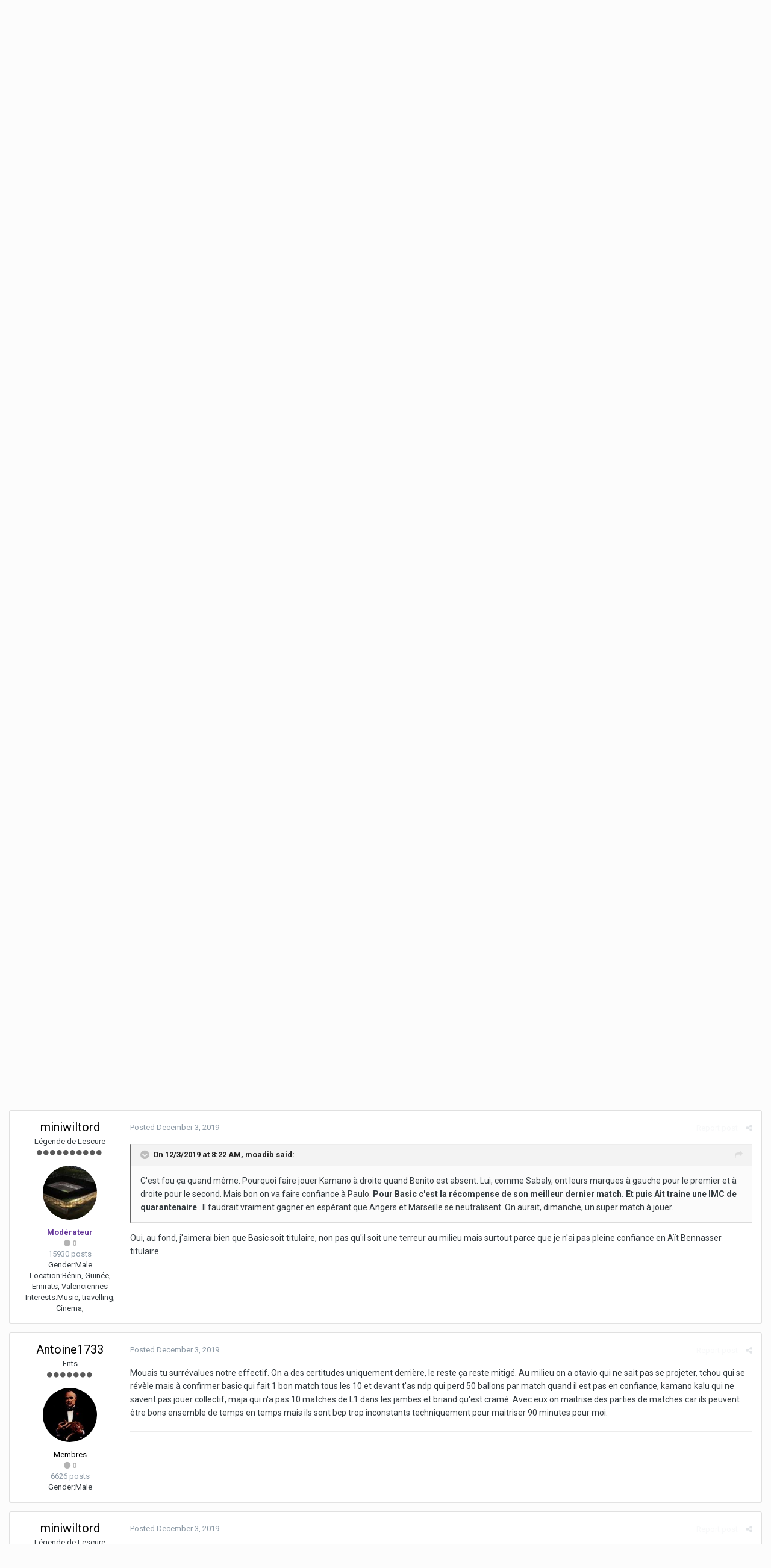

--- FILE ---
content_type: text/html;charset=UTF-8
request_url: https://forum.webgirondins.com/index.php?/forums/topic/9287-l1-j16-bordeaux-6-0-nimes/&page=2&tab=comments
body_size: 24778
content:
<!DOCTYPE html>
<html lang="en-US" dir="ltr">
	<head>
		<title>[L1-J16] BORDEAUX 6-0 NIMES - Page 2 - Saison 2019-2020 - Forum WebGirondins</title>
		
		<!--[if lt IE 9]>
			<link rel="stylesheet" type="text/css" href="https://forum.webgirondins.com/uploads/css_built_1/5e61784858ad3c11f00b5706d12afe52_ie8.css.e0f226ca55da289464a2a940d624033f.css">
		    <script src="//forum.webgirondins.com/applications/core/interface/html5shiv/html5shiv.js"></script>
		<![endif]-->
		
<meta charset="utf-8">

	<meta name="viewport" content="width=device-width, initial-scale=1">



	<meta name="twitter:card" content="summary" />


	
		<meta name="twitter:site" content="@webgirondins" />
	


	
		
			
				<meta name="description" content="il y a 8 minutes, Fdg a dit : Victoire 4-0 doublé de Maja En tout cas, ce serait bien de gagner de manière franche et sans se faire peur. A part la victoire à Amiens (et encore, on avait mal débuté), on a rarement assisté à un match maitrisé de bout en bout. Même contre Metz à domicile, cétait mo...">
			
		
	

	
		
			
				<meta property="og:title" content="[L1-J16] BORDEAUX 6-0 NIMES">
			
		
	

	
		
			
				<meta property="og:type" content="object">
			
		
	

	
		
			
				<meta property="og:url" content="https://forum.webgirondins.com/index.php?/forums/topic/9287-l1-j16-bordeaux-6-0-nimes/">
			
		
	

	
		
			
				<meta property="og:description" content="il y a 8 minutes, Fdg a dit : Victoire 4-0 doublé de Maja En tout cas, ce serait bien de gagner de manière franche et sans se faire peur. A part la victoire à Amiens (et encore, on avait mal débuté), on a rarement assisté à un match maitrisé de bout en bout. Même contre Metz à domicile, cétait mo...">
			
		
	

	
		
			
				<meta property="og:updated_time" content="2019-12-07T17:48:37Z">
			
		
	

	
		
			
				<meta property="og:site_name" content="Forum WebGirondins">
			
		
	

	
		
			
				<meta property="og:locale" content="en_US">
			
		
	

<meta name="theme-color" content="#15151f">

	
		<link rel="first" href="https://forum.webgirondins.com/index.php?/forums/topic/9287-l1-j16-bordeaux-6-0-nimes/" />
	

	
		<link rel="prev" href="https://forum.webgirondins.com/index.php?/forums/topic/9287-l1-j16-bordeaux-6-0-nimes/" />
	

	
		<link rel="next" href="https://forum.webgirondins.com/index.php?/forums/topic/9287-l1-j16-bordeaux-6-0-nimes/&amp;page=3" />
	

	
		<link rel="last" href="https://forum.webgirondins.com/index.php?/forums/topic/9287-l1-j16-bordeaux-6-0-nimes/&amp;page=4" />
	

	
		<link rel="canonical" href="https://forum.webgirondins.com/index.php?/forums/topic/9287-l1-j16-bordeaux-6-0-nimes/&amp;page=2" />
	



		


	
		<link href="https://fonts.googleapis.com/css?family=Roboto:300,300i,400,400i,700,700i" rel="stylesheet" referrerpolicy="origin">
	



	<link rel='stylesheet' href='https://forum.webgirondins.com/uploads/css_built_1/341e4a57816af3ba440d891ca87450ff_framework.css.cdfa7bcd45cd6248a51b58d448b0c895.css?v=d7884aca66' media='all'>

	<link rel='stylesheet' href='https://forum.webgirondins.com/uploads/css_built_1/05e81b71abe4f22d6eb8d1a929494829_responsive.css.7456f63ed5e997b6155fe3f85ee60c2a.css?v=d7884aca66' media='all'>

	<link rel='stylesheet' href='https://forum.webgirondins.com/uploads/css_built_1/20446cf2d164adcc029377cb04d43d17_flags.css.11bda7ab8e1f30cb989f6401649146ff.css?v=d7884aca66' media='all'>

	<link rel='stylesheet' href='https://forum.webgirondins.com/uploads/css_built_1/ec0c06d47f161faa24112e8cbf0665bc_chatbox.css.baee998f09851dfef2f85bad2d4d84ab.css?v=d7884aca66' media='all'>

	<link rel='stylesheet' href='https://forum.webgirondins.com/uploads/css_built_1/90eb5adf50a8c640f633d47fd7eb1778_core.css.a1192400d2315a73ac22922a4e47b816.css?v=d7884aca66' media='all'>

	<link rel='stylesheet' href='https://forum.webgirondins.com/uploads/css_built_1/5a0da001ccc2200dc5625c3f3934497d_core_responsive.css.e00987965b84307f38b1e6796da047f1.css?v=d7884aca66' media='all'>

	<link rel='stylesheet' href='https://forum.webgirondins.com/uploads/css_built_1/62e269ced0fdab7e30e026f1d30ae516_forums.css.34138628ec3873441f6d800d0b82d6a7.css?v=d7884aca66' media='all'>

	<link rel='stylesheet' href='https://forum.webgirondins.com/uploads/css_built_1/76e62c573090645fb99a15a363d8620e_forums_responsive.css.0331fcfeba7c04e4b5a1df068ba640ef.css?v=d7884aca66' media='all'>




<link rel='stylesheet' href='https://forum.webgirondins.com/uploads/css_built_1/258adbb6e4f3e83cd3b355f84e3fa002_custom.css.768e1895010fafd4c3aac93fd8d55d51.css?v=d7884aca66' media='all'>



		
		

	</head>
	<body class='ipsApp ipsApp_front ipsJS_none ipsClearfix' data-controller='core.front.core.app' data-message="" data-pageApp='forums' data-pageLocation='front' data-pageModule='forums' data-pageController='topic'>
		<a href='#elContent' class='ipsHide' title='Go to main content on this page' accesskey='m'>Jump to content</a>
		
		<div id='ipsLayout_header' class='ipsClearfix'>
			




			


			
<ul id='elMobileNav' class='ipsList_inline ipsResponsive_hideDesktop ipsResponsive_block' data-controller='core.front.core.mobileNav'>
	
		
			
			
				
				
			
				
				
			
				
				
			
				
				
			
				
					<li id='elMobileBreadcrumb'>
						<a href='https://forum.webgirondins.com/index.php?/forums/forum/91-saison-2019-2020/'>
							<span>Saison 2019-2020</span>
						</a>
					</li>
				
				
			
				
				
			
		
	
	
	
	<li >
		<a data-action="defaultStream" class='ipsType_light'  href='https://forum.webgirondins.com/index.php?/discover/'><i class='icon-newspaper'></i></a>
	</li>

	
		<li class='ipsJS_show'>
			<a href='https://forum.webgirondins.com/index.php?/search/'><i class='fa fa-search'></i></a>
		</li>
	
	<li data-ipsDrawer data-ipsDrawer-drawerElem='#elMobileDrawer'>
		<a href='#'>
			
			
				
			
			
			
			<i class='fa fa-navicon'></i>
		</a>
	</li>
</ul>
			<header>
				<div class='ipsLayout_container'>
					


<a href='https://forum.webgirondins.com/' id='elLogo' accesskey='1'><img src="https://forum.webgirondins.com/uploads/monthly_2018_06/BLANC-transparent1.png.c5cfd202bf7ced4a42bfda76f01b0a0d.png" alt='Forum WebGirondins'></a>

					

	<ul id='elUserNav' class='ipsList_inline cSignedOut ipsClearfix ipsResponsive_hidePhone ipsResponsive_block'>
		
		<li id='elSignInLink'>
			<a href='https://forum.webgirondins.com/index.php?/login/' data-ipsMenu-closeOnClick="false" data-ipsMenu id='elUserSignIn'>
				Existing user? Sign In &nbsp;<i class='fa fa-caret-down'></i>
			</a>
			
<div id='elUserSignIn_menu' class='ipsMenu ipsMenu_auto ipsHide'>
	<form accept-charset='utf-8' method='post' action='https://forum.webgirondins.com/index.php?/login/' data-controller="core.global.core.login">
		<input type="hidden" name="csrfKey" value="570974ee30d4ee5adad6a05db5859f0e">
		<input type="hidden" name="ref" value="aHR0cHM6Ly9mb3J1bS53ZWJnaXJvbmRpbnMuY29tL2luZGV4LnBocD8vZm9ydW1zL3RvcGljLzkyODctbDEtajE2LWJvcmRlYXV4LTYtMC1uaW1lcy8mcGFnZT0yJnRhYj1jb21tZW50cw==">
		<div data-role="loginForm">
			
			
			
				
<div class="ipsPad ipsForm ipsForm_vertical">
	<h4 class="ipsType_sectionHead">Sign In</h4>
	<br><br>
	<ul class='ipsList_reset'>
		<li class="ipsFieldRow ipsFieldRow_noLabel ipsFieldRow_fullWidth">
			
			
				<input type="text" placeholder="Display Name" name="auth">
			
		</li>
		<li class="ipsFieldRow ipsFieldRow_noLabel ipsFieldRow_fullWidth">
			<input type="password" placeholder="Password" name="password">
		</li>
		<li class="ipsFieldRow ipsFieldRow_checkbox ipsClearfix">
			<span class="ipsCustomInput">
				<input type="checkbox" name="remember_me" id="remember_me_checkbox" value="1" checked aria-checked="true">
				<span></span>
			</span>
			<div class="ipsFieldRow_content">
				<label class="ipsFieldRow_label" for="remember_me_checkbox">Remember me</label>
				<span class="ipsFieldRow_desc">Not recommended on shared computers</span>
			</div>
		</li>
		
			<li class="ipsFieldRow ipsFieldRow_checkbox ipsClearfix">
				<span class="ipsCustomInput">
					<input type="checkbox" name="anonymous" id="anonymous_checkbox" value="1" aria-checked="false">
					<span></span>
				</span>
				<div class="ipsFieldRow_content">
					<label class="ipsFieldRow_label" for="anonymous_checkbox">Sign in anonymously</label>
				</div>
			</li>
		
		<li class="ipsFieldRow ipsFieldRow_fullWidth">
			<br>
			<button type="submit" name="_processLogin" value="usernamepassword" class="ipsButton ipsButton_primary ipsButton_small" id="elSignIn_submit">Sign In</button>
			
				<br>
				<p class="ipsType_right ipsType_small">
					
						<a href='https://forum.webgirondins.com/index.php?/lostpassword/' data-ipsDialog data-ipsDialog-title='Forgot your password?'>
					
					Forgot your password?</a>
				</p>
			
		</li>
	</ul>
</div>
			
		</div>
	</form>
</div>
		</li>
		
			<li>
				
					<a href='https://forum.webgirondins.com/index.php?/register/'  id='elRegisterButton' class='ipsButton ipsButton_normal ipsButton_primary'>Sign Up</a>
				
			</li>
		
	</ul>

				</div>
			</header>
			

	<nav data-controller='core.front.core.navBar' class=''>
		<div class='ipsNavBar_primary ipsLayout_container  ipsClearfix'>
			

	<div id="elSearchWrapper" class="ipsPos_right">
		<div id='elSearch' class='' data-controller='core.front.core.quickSearch'>
			<form accept-charset='utf-8' action='//forum.webgirondins.com/index.php?/search/&amp;do=quicksearch' method='post'>
				<input type='search' id='elSearchField' placeholder='Search...' name='q'>
				<button class='cSearchSubmit' type="submit"><i class="fa fa-search"></i></button>
				<div id="elSearchExpanded">
					<div class="ipsMenu_title">
						Search In
					</div>
					<ul class="ipsSideMenu_list ipsSideMenu_withRadios ipsSideMenu_small ipsType_normal" data-ipsSideMenu data-ipsSideMenu-type="radio" data-ipsSideMenu-responsive="false" data-role="searchContexts">
						<li>
							<span class='ipsSideMenu_item ipsSideMenu_itemActive' data-ipsMenuValue='all'>
								<input type="radio" name="type" value="all" checked id="elQuickSearchRadio_type_all">
								<label for='elQuickSearchRadio_type_all' id='elQuickSearchRadio_type_all_label'>Everywhere</label>
							</span>
						</li>
						
						
							<li>
								<span class='ipsSideMenu_item' data-ipsMenuValue='forums_topic'>
									<input type="radio" name="type" value="forums_topic" id="elQuickSearchRadio_type_forums_topic">
									<label for='elQuickSearchRadio_type_forums_topic' id='elQuickSearchRadio_type_forums_topic_label'>Topics</label>
								</span>
							</li>
						
						
							
								<li>
									<span class='ipsSideMenu_item' data-ipsMenuValue='contextual_{&quot;type&quot;:&quot;forums_topic&quot;,&quot;nodes&quot;:91}'>
										<input type="radio" name="type" value='contextual_{&quot;type&quot;:&quot;forums_topic&quot;,&quot;nodes&quot;:91}' id='elQuickSearchRadio_type_contextual_{&quot;type&quot;:&quot;forums_topic&quot;,&quot;nodes&quot;:91}'>
										<label for='elQuickSearchRadio_type_contextual_{&quot;type&quot;:&quot;forums_topic&quot;,&quot;nodes&quot;:91}' id='elQuickSearchRadio_type_contextual_{&quot;type&quot;:&quot;forums_topic&quot;,&quot;nodes&quot;:91}_label'>This Forum</label>
									</span>
								</li>
							
								<li>
									<span class='ipsSideMenu_item' data-ipsMenuValue='contextual_{&quot;type&quot;:&quot;forums_topic&quot;,&quot;item&quot;:9287}'>
										<input type="radio" name="type" value='contextual_{&quot;type&quot;:&quot;forums_topic&quot;,&quot;item&quot;:9287}' id='elQuickSearchRadio_type_contextual_{&quot;type&quot;:&quot;forums_topic&quot;,&quot;item&quot;:9287}'>
										<label for='elQuickSearchRadio_type_contextual_{&quot;type&quot;:&quot;forums_topic&quot;,&quot;item&quot;:9287}' id='elQuickSearchRadio_type_contextual_{&quot;type&quot;:&quot;forums_topic&quot;,&quot;item&quot;:9287}_label'>This Topic</label>
									</span>
								</li>
							
						
						<li data-role="showMoreSearchContexts">
							<span class='ipsSideMenu_item' data-action="showMoreSearchContexts" data-exclude="forums_topic">
								More options...
							</span>
						</li>
					</ul>
					<div class="ipsMenu_title">
						Find results that contain...
					</div>
					<ul class='ipsSideMenu_list ipsSideMenu_withRadios ipsSideMenu_small ipsType_normal' role="radiogroup" data-ipsSideMenu data-ipsSideMenu-type="radio" data-ipsSideMenu-responsive="false" data-filterType='andOr'>
						
							<li>
								<span class='ipsSideMenu_item ipsSideMenu_itemActive' data-ipsMenuValue='or'>
									<input type="radio" name="search_and_or" value="or" checked id="elRadio_andOr_or">
									<label for='elRadio_andOr_or' id='elField_andOr_label_or'><em>Any</em> of my search term words</label>
								</span>
							</li>
						
							<li>
								<span class='ipsSideMenu_item ' data-ipsMenuValue='and'>
									<input type="radio" name="search_and_or" value="and"  id="elRadio_andOr_and">
									<label for='elRadio_andOr_and' id='elField_andOr_label_and'><em>All</em> of my search term words</label>
								</span>
							</li>
						
					</ul>
					<div class="ipsMenu_title">
						Find results in...
					</div>
					<ul class='ipsSideMenu_list ipsSideMenu_withRadios ipsSideMenu_small ipsType_normal' role="radiogroup" data-ipsSideMenu data-ipsSideMenu-type="radio" data-ipsSideMenu-responsive="false" data-filterType='searchIn'>
						<li>
							<span class='ipsSideMenu_item ipsSideMenu_itemActive' data-ipsMenuValue='all'>
								<input type="radio" name="search_in" value="all" checked id="elRadio_searchIn_and">
								<label for='elRadio_searchIn_and' id='elField_searchIn_label_all'>Content titles and body</label>
							</span>
						</li>
						<li>
							<span class='ipsSideMenu_item' data-ipsMenuValue='titles'>
								<input type="radio" name="search_in" value="titles" id="elRadio_searchIn_titles">
								<label for='elRadio_searchIn_titles' id='elField_searchIn_label_titles'>Content titles only</label>
							</span>
						</li>
					</ul>
				</div>
			</form>
		</div>
	</div>

			<ul data-role="primaryNavBar" class='ipsResponsive_showDesktop ipsResponsive_block'>
				


	
		
		
			
		
		<li class='ipsNavBar_active' data-active id='elNavSecondary_1' data-role="navBarItem" data-navApp="core" data-navExt="CustomItem">
			
			
				<a href="https://forum.webgirondins.com/index.php?/forums/"  data-navItem-id="1" data-navDefault>
					Browse
				</a>
			
			
				<ul class='ipsNavBar_secondary ' data-role='secondaryNavBar'>
					


	
		
		
			
		
		<li class='ipsNavBar_active' data-active id='elNavSecondary_8' data-role="navBarItem" data-navApp="forums" data-navExt="Forums">
			
			
				<a href="https://forum.webgirondins.com/index.php?/forums/"  data-navItem-id="8" data-navDefault>
					Forums
				</a>
			
			
		</li>
	
	

	
	

	
		
		
		<li  id='elNavSecondary_10' data-role="navBarItem" data-navApp="core" data-navExt="StaffDirectory">
			
			
				<a href="https://forum.webgirondins.com/index.php?/staff/"  data-navItem-id="10" >
					Staff
				</a>
			
			
		</li>
	
	

	
		
		
		<li  id='elNavSecondary_11' data-role="navBarItem" data-navApp="core" data-navExt="OnlineUsers">
			
			
				<a href="https://forum.webgirondins.com/index.php?/online/"  data-navItem-id="11" >
					Online Users
				</a>
			
			
		</li>
	
	

	
		
		
		<li  id='elNavSecondary_12' data-role="navBarItem" data-navApp="core" data-navExt="Leaderboard">
			
			
				<a href="https://forum.webgirondins.com/index.php?/leaderboard/"  data-navItem-id="12" >
					Leaderboard
				</a>
			
			
		</li>
	
	

					<li class='ipsHide' id='elNavigationMore_1' data-role='navMore'>
						<a href='#' data-ipsMenu data-ipsMenu-appendTo='#elNavigationMore_1' id='elNavigationMore_1_dropdown'>More <i class='fa fa-caret-down'></i></a>
						<ul class='ipsHide ipsMenu ipsMenu_auto' id='elNavigationMore_1_dropdown_menu' data-role='moreDropdown'></ul>
					</li>
				</ul>
			
		</li>
	
	

	
		
		
		<li  id='elNavSecondary_2' data-role="navBarItem" data-navApp="core" data-navExt="CustomItem">
			
			
				<a href="https://forum.webgirondins.com/index.php?/discover/"  data-navItem-id="2" >
					Activity
				</a>
			
			
				<ul class='ipsNavBar_secondary ipsHide' data-role='secondaryNavBar'>
					


	
		
		
		<li  id='elNavSecondary_3' data-role="navBarItem" data-navApp="core" data-navExt="AllActivity">
			
			
				<a href="https://forum.webgirondins.com/index.php?/discover/"  data-navItem-id="3" >
					All Activity
				</a>
			
			
		</li>
	
	

	
	

	
	

	
	

	
		
		
		<li  id='elNavSecondary_7' data-role="navBarItem" data-navApp="core" data-navExt="Search">
			
			
				<a href="https://forum.webgirondins.com/index.php?/search/"  data-navItem-id="7" >
					Search
				</a>
			
			
		</li>
	
	

					<li class='ipsHide' id='elNavigationMore_2' data-role='navMore'>
						<a href='#' data-ipsMenu data-ipsMenu-appendTo='#elNavigationMore_2' id='elNavigationMore_2_dropdown'>More <i class='fa fa-caret-down'></i></a>
						<ul class='ipsHide ipsMenu ipsMenu_auto' id='elNavigationMore_2_dropdown_menu' data-role='moreDropdown'></ul>
					</li>
				</ul>
			
		</li>
	
	

	
		
		
		<li  id='elNavSecondary_13' data-role="navBarItem" data-navApp="core" data-navExt="Leaderboard">
			
			
				<a href="https://forum.webgirondins.com/index.php?/leaderboard/"  data-navItem-id="13" >
					Leaderboard
				</a>
			
			
		</li>
	
	

	
	

	
	

				<li class='ipsHide' id='elNavigationMore' data-role='navMore'>
					<a href='#' data-ipsMenu data-ipsMenu-appendTo='#elNavigationMore' id='elNavigationMore_dropdown'>More</a>
					<ul class='ipsNavBar_secondary ipsHide' data-role='secondaryNavBar'>
						<li class='ipsHide' id='elNavigationMore_more' data-role='navMore'>
							<a href='#' data-ipsMenu data-ipsMenu-appendTo='#elNavigationMore_more' id='elNavigationMore_more_dropdown'>More <i class='fa fa-caret-down'></i></a>
							<ul class='ipsHide ipsMenu ipsMenu_auto' id='elNavigationMore_more_dropdown_menu' data-role='moreDropdown'></ul>
						</li>
					</ul>
				</li>
			</ul>
		</div>
	</nav>

		</div>
		<main id='ipsLayout_body' class='ipsLayout_container'>
			<div id='ipsLayout_contentArea'>
				<div id='ipsLayout_contentWrapper'>
					
<nav class='ipsBreadcrumb ipsBreadcrumb_top ipsFaded_withHover'>
	

	<ul class='ipsList_inline ipsPos_right'>
		
		<li >
			<a data-action="defaultStream" class='ipsType_light '  href='https://forum.webgirondins.com/index.php?/discover/'><i class='icon-newspaper'></i> <span>All Activity</span></a>
		</li>
		
	</ul>

	<ul data-role="breadcrumbList">
		<li>
			<a title="Home" href='https://forum.webgirondins.com/'>
				<span><i class='fa fa-home'></i> Home <i class='fa fa-angle-right'></i></span>
			</a>
		</li>
		
		
			<li>
				
					<a href='https://forum.webgirondins.com/index.php?/forums/'>
						<span>Forums <i class='fa fa-angle-right'></i></span>
					</a>
				
			</li>
		
			<li>
				
					<a href='https://forum.webgirondins.com/index.php?/forums/forum/21-girondins-de-bordeaux/'>
						<span>Girondins de Bordeaux <i class='fa fa-angle-right'></i></span>
					</a>
				
			</li>
		
			<li>
				
					<a href='https://forum.webgirondins.com/index.php?/forums/forum/17-les-rencontres/'>
						<span>Les Rencontres <i class='fa fa-angle-right'></i></span>
					</a>
				
			</li>
		
			<li>
				
					<a href='https://forum.webgirondins.com/index.php?/forums/forum/54-archives-rencontres-des-anciennes-saisons/'>
						<span>Archives rencontres des anciennes saisons <i class='fa fa-angle-right'></i></span>
					</a>
				
			</li>
		
			<li>
				
					<a href='https://forum.webgirondins.com/index.php?/forums/forum/91-saison-2019-2020/'>
						<span>Saison 2019-2020 <i class='fa fa-angle-right'></i></span>
					</a>
				
			</li>
		
			<li>
				
					[L1-J16] BORDEAUX 6-0 NIMES
				
			</li>
		
	</ul>
</nav>
					
					<div id='ipsLayout_mainArea'>
						<a id='elContent'></a>
						
						
						
						

	




						






<div class="ipsPageHeader ipsClearfix">
	
		<div class='ipsPos_right ipsResponsive_noFloat ipsResponsive_hidePhone'>
			

<div data-followApp='forums' data-followArea='topic' data-followID='9287' data-controller='core.front.core.followButton'>
	
		<span class='ipsType_light ipsType_blendLinks ipsResponsive_hidePhone ipsResponsive_inline'><i class='fa fa-info-circle'></i> <a href='https://forum.webgirondins.com/index.php?/login/' title='Go to the sign in page'>Sign in to follow this</a>&nbsp;&nbsp;</span>
	
	

	<div class="ipsFollow ipsPos_middle ipsButton ipsButton_link ipsButton_verySmall ipsButton_disabled" data-role="followButton">
		
			<span>Followers</span>
			<span class='ipsCommentCount'>0</span>
		
	</div>

</div>
		</div>
		<div class='ipsPos_right ipsResponsive_noFloat ipsResponsive_hidePhone'>
			



		</div>
		
	
	<div class='ipsPhotoPanel ipsPhotoPanel_small ipsPhotoPanel_notPhone ipsClearfix'>
		


	<a href="https://forum.webgirondins.com/index.php?/profile/11018-miniwiltord/" data-ipsHover data-ipsHover-target="https://forum.webgirondins.com/index.php?/profile/11018-miniwiltord/&amp;do=hovercard" class="ipsUserPhoto ipsUserPhoto_small" title="Go to miniwiltord's profile">
		<img src='https://forum.webgirondins.com/uploads/monthly_2017_07/Stade.thumb.JPG.280401083f66a2f39bfb187fd6f8d550.JPG' alt='miniwiltord'>
	</a>

		<div>
			<h1 class='ipsType_pageTitle ipsContained_container'>
				

				
				
					<span class='ipsType_break ipsContained'>
						<span>[L1-J16] BORDEAUX 6-0 NIMES</span>
					</span>
				
			</h1>
			
			<p class='ipsType_reset ipsType_blendLinks '>
				<span class='ipsType_normal'>
				
					By 
<a href='https://forum.webgirondins.com/index.php?/profile/11018-miniwiltord/' data-ipsHover data-ipsHover-target='https://forum.webgirondins.com/index.php?/profile/11018-miniwiltord/&amp;do=hovercard&amp;referrer=https%253A%252F%252Fforum.webgirondins.com%252Findex.php%253F%252Fforums%252Ftopic%252F9287-l1-j16-bordeaux-6-0-nimes%252F%2526page%253D2%2526tab%253Dcomments' title="Go to miniwiltord's profile" class="ipsType_break">miniwiltord</a>,  <span class='ipsType_light'><time datetime='2019-11-29T15:35:32Z' title='11/29/19 03:35  PM' data-short='6 yr'>November 29, 2019</time> in <a href="https://forum.webgirondins.com/index.php?/forums/forum/91-saison-2019-2020/">Saison 2019-2020</a></span>
				
				</span>
				<br>
			</p>
			
		</div>
	</div>
</div>








<div class='ipsClearfix'>
	
	
	<ul class="ipsToolList ipsToolList_horizontal ipsClearfix ipsSpacer_both ipsResponsive_hidePhone">
		
		
		
	</ul>
</div>

<div data-controller='core.front.core.commentFeed,forums.front.topic.view, core.front.core.ignoredComments' data-autoPoll data-baseURL='https://forum.webgirondins.com/index.php?/forums/topic/9287-l1-j16-bordeaux-6-0-nimes/'  data-feedID='topic-9287' class='cTopic ipsClear ipsSpacer_top'>
	
			

				<div class="ipsClearfix ipsClear ipsSpacer_bottom">
					
					
						

	
	<ul class='ipsPagination' id='elPagination_a47c64878c9b88e19d2025997b4f7b5c_1579821303' data-pages='4' data-ipsPagination  data-ipsPagination-pages="4" data-ipsPagination-perPage='15'>
		
			
				<li class='ipsPagination_first'><a href='https://forum.webgirondins.com/index.php?/forums/topic/9287-l1-j16-bordeaux-6-0-nimes/' rel="first" data-page='1' data-ipsTooltip title='First page'><i class='fa fa-angle-double-left'></i></a></li>
				<li class='ipsPagination_prev'><a href='https://forum.webgirondins.com/index.php?/forums/topic/9287-l1-j16-bordeaux-6-0-nimes/' rel="prev" data-page='1' data-ipsTooltip title='Previous page'>Prev</a></li>
				
					<li class='ipsPagination_page'><a href='https://forum.webgirondins.com/index.php?/forums/topic/9287-l1-j16-bordeaux-6-0-nimes/' data-page='1'>1</a></li>
				
			
			<li class='ipsPagination_page ipsPagination_active'><a href='https://forum.webgirondins.com/index.php?/forums/topic/9287-l1-j16-bordeaux-6-0-nimes/&amp;page=2' data-page='2'>2</a></li>
			
				
					<li class='ipsPagination_page'><a href='https://forum.webgirondins.com/index.php?/forums/topic/9287-l1-j16-bordeaux-6-0-nimes/&amp;page=3' data-page='3'>3</a></li>
				
					<li class='ipsPagination_page'><a href='https://forum.webgirondins.com/index.php?/forums/topic/9287-l1-j16-bordeaux-6-0-nimes/&amp;page=4' data-page='4'>4</a></li>
				
				<li class='ipsPagination_next'><a href='https://forum.webgirondins.com/index.php?/forums/topic/9287-l1-j16-bordeaux-6-0-nimes/&amp;page=3' rel="next" data-page='3' data-ipsTooltip title='Next page'>Next</a></li>
				<li class='ipsPagination_last'><a href='https://forum.webgirondins.com/index.php?/forums/topic/9287-l1-j16-bordeaux-6-0-nimes/&amp;page=4' rel="last" data-page='4' data-ipsTooltip title='Last page'><i class='fa fa-angle-double-right'></i></a></li>
			
			
				<li class='ipsPagination_pageJump'>
					<a href='#' data-ipsMenu data-ipsMenu-closeOnClick='false' data-ipsMenu-appendTo='#elPagination_a47c64878c9b88e19d2025997b4f7b5c_1579821303' id='elPagination_a47c64878c9b88e19d2025997b4f7b5c_1579821303_jump'>Page 2 of 4 &nbsp;<i class='fa fa-caret-down'></i></a>
					<div class='ipsMenu ipsMenu_narrow ipsPad ipsHide' id='elPagination_a47c64878c9b88e19d2025997b4f7b5c_1579821303_jump_menu'>
						<form accept-charset='utf-8' method='post' action='https://forum.webgirondins.com/index.php?/forums/topic/9287-l1-j16-bordeaux-6-0-nimes/' data-role="pageJump">
							<ul class='ipsForm ipsForm_horizontal'>
								<li class='ipsFieldRow'>
									<input type='number' min='1' max='4' placeholder='Page number' class='ipsField_fullWidth' name='page'>
								</li>
								<li class='ipsFieldRow ipsFieldRow_fullWidth'>
									<input type='submit' class='ipsButton_fullWidth ipsButton ipsButton_verySmall ipsButton_primary' value='Go'>
								</li>
							</ul>
						</form>
					</div>
				</li>
			
		
	</ul>

					
				</div>
			
	

	

<div data-controller='core.front.core.recommendedComments' data-url='https://forum.webgirondins.com/index.php?/forums/topic/9287-l1-j16-bordeaux-6-0-nimes/&amp;recommended=comments' class='ipsAreaBackground ipsPad ipsBox ipsBox_transparent ipsSpacer_bottom ipsRecommendedComments ipsHide'>
	<div data-role="recommendedComments">
		<h2 class='ipsType_sectionHead ipsType_large'>Recommended Posts</h2>
		
	</div>
</div>
	
	<div id="elPostFeed" data-role='commentFeed' data-controller='core.front.core.moderation' >
		<form action="https://forum.webgirondins.com/index.php?/forums/topic/9287-l1-j16-bordeaux-6-0-nimes/&amp;csrfKey=570974ee30d4ee5adad6a05db5859f0e&amp;do=multimodComment" method="post" data-ipsPageAction data-role='moderationTools'>
			
			
				
					
					
					




<a id='comment-829560'></a>
<article  id='elComment_829560' class='cPost ipsBox  ipsComment  ipsComment_parent ipsClearfix ipsClear ipsColumns ipsColumns_noSpacing ipsColumns_collapsePhone  '>
	

	<div class='cAuthorPane cAuthorPane_mobile ipsResponsive_showPhone ipsResponsive_block'>
		<h3 class='ipsType_sectionHead cAuthorPane_author ipsResponsive_showPhone ipsResponsive_inlineBlock ipsType_break ipsType_blendLinks ipsTruncate ipsTruncate_line'>
			
<a href='https://forum.webgirondins.com/index.php?/profile/11018-miniwiltord/' data-ipsHover data-ipsHover-target='https://forum.webgirondins.com/index.php?/profile/11018-miniwiltord/&amp;do=hovercard&amp;referrer=https%253A%252F%252Fforum.webgirondins.com%252Findex.php%253F%252Fforums%252Ftopic%252F9287-l1-j16-bordeaux-6-0-nimes%252F%2526page%253D2%2526tab%253Dcomments' title="Go to miniwiltord's profile" class="ipsType_break"><span style='font-weight:bold;color:#66389B'>miniwiltord</a>
			<span class='ipsResponsive_showPhone ipsResponsive_inline'>&nbsp;&nbsp;

	
		<span title="Member's total reputation" data-ipsTooltip class='ipsRepBadge ipsRepBadge_neutral'>
	
			<i class='fa fa-circle'></i> 0
	
		</span>
	
</span>
		</h3>
		<div class='cAuthorPane_photo'>
			


	<a href="https://forum.webgirondins.com/index.php?/profile/11018-miniwiltord/" data-ipsHover data-ipsHover-target="https://forum.webgirondins.com/index.php?/profile/11018-miniwiltord/&amp;do=hovercard" class="ipsUserPhoto ipsUserPhoto_large" title="Go to miniwiltord's profile">
		<img src='https://forum.webgirondins.com/uploads/monthly_2017_07/Stade.thumb.JPG.280401083f66a2f39bfb187fd6f8d550.JPG' alt='miniwiltord'>
	</a>

		</div>
	</div>
	<aside class='ipsComment_author cAuthorPane ipsColumn ipsColumn_medium ipsResponsive_hidePhone'>
		<h3 class='ipsType_sectionHead cAuthorPane_author ipsType_blendLinks ipsType_break'><strong>
<a href='https://forum.webgirondins.com/index.php?/profile/11018-miniwiltord/' data-ipsHover data-ipsHover-target='https://forum.webgirondins.com/index.php?/profile/11018-miniwiltord/&amp;do=hovercard&amp;referrer=https%253A%252F%252Fforum.webgirondins.com%252Findex.php%253F%252Fforums%252Ftopic%252F9287-l1-j16-bordeaux-6-0-nimes%252F%2526page%253D2%2526tab%253Dcomments' title="Go to miniwiltord's profile" class="ipsType_break">miniwiltord</a></strong> <span class='ipsResponsive_showPhone ipsResponsive_inline'>&nbsp;&nbsp;

	
		<span title="Member's total reputation" data-ipsTooltip class='ipsRepBadge ipsRepBadge_neutral'>
	
			<i class='fa fa-circle'></i> 0
	
		</span>
	
</span></h3>
		
		<ul class='cAuthorPane_info ipsList_reset'>
			
				<li class='ipsType_break'>Légende de Lescure</li>
			
			
				<li><span class='ipsPip'></span><span class='ipsPip'></span><span class='ipsPip'></span><span class='ipsPip'></span><span class='ipsPip'></span><span class='ipsPip'></span><span class='ipsPip'></span><span class='ipsPip'></span><span class='ipsPip'></span><span class='ipsPip'></span></li>
			

			<li class='cAuthorPane_photo'>
				


	<a href="https://forum.webgirondins.com/index.php?/profile/11018-miniwiltord/" data-ipsHover data-ipsHover-target="https://forum.webgirondins.com/index.php?/profile/11018-miniwiltord/&amp;do=hovercard" class="ipsUserPhoto ipsUserPhoto_large" title="Go to miniwiltord's profile">
		<img src='https://forum.webgirondins.com/uploads/monthly_2017_07/Stade.thumb.JPG.280401083f66a2f39bfb187fd6f8d550.JPG' alt='miniwiltord'>
	</a>

			</li>
			<li><span style='font-weight:bold;color:#66389B'>Modérateur</li>
			
			
				<li>

	
		<span title="Member's total reputation" data-ipsTooltip class='ipsRepBadge ipsRepBadge_neutral'>
	
			<i class='fa fa-circle'></i> 0
	
		</span>
	
</li>
				<li class='ipsType_light'>15930 posts</li>
				
				

	
	<li class='ipsResponsive_hidePhone ipsType_break'>
		<span class='ft'>Gender:</span><span class='fc'>Male</span>
	</li>
	
	<li class='ipsResponsive_hidePhone ipsType_break'>
		<span class='ft'>Location:</span><span class='fc'>Bénin, Guinée, Emirats, Valenciennes</span>
	</li>
	
	<li class='ipsResponsive_hidePhone ipsType_break'>
		<span class='ft'>Interests:</span><span class='fc'>Music, travelling, Cinema,</span>
	</li>
	

			
		</ul>
	</aside>
	<div class='ipsColumn ipsColumn_fluid'>
		

<div id='comment-829560_wrap' data-controller='core.front.core.comment' data-commentApp='forums' data-commentType='forums' data-commentID="829560" data-quoteData='{&quot;userid&quot;:11018,&quot;username&quot;:&quot;miniwiltord&quot;,&quot;timestamp&quot;:1575356964,&quot;contentapp&quot;:&quot;forums&quot;,&quot;contenttype&quot;:&quot;forums&quot;,&quot;contentid&quot;:9287,&quot;contentclass&quot;:&quot;forums_Topic&quot;,&quot;contentcommentid&quot;:829560}' class='ipsComment_content ipsType_medium  ipsFaded_withHover'>
	

	<div class='ipsComment_meta ipsType_light'>
		<div class='ipsPos_right ipsType_light ipsType_reset ipsFaded ipsFaded_more ipsType_blendLinks'>
			<ul class='ipsList_inline ipsComment_tools'>
				
					<li><a href='https://forum.webgirondins.com/index.php?/forums/topic/9287-l1-j16-bordeaux-6-0-nimes/&amp;do=reportComment&amp;comment=829560' data-ipsDialog data-ipsDialog-remoteSubmit data-ipsDialog-size='medium' data-ipsDialog-flashMessage='Thanks for your report.' data-ipsDialog-title="Report post" data-action='reportComment' title='Report this content' class='ipsFaded ipsFaded_more'><span class='ipsResponsive_showPhone ipsResponsive_inline'><i class='fa fa-flag'></i></span><span class='ipsResponsive_hidePhone ipsResponsive_inline'>Report post</span></a></li>
				
				
				
					<li><a class='ipsType_blendLinks' href='https://forum.webgirondins.com/index.php?/forums/topic/9287-l1-j16-bordeaux-6-0-nimes/&amp;do=findComment&amp;comment=829560' data-ipsTooltip title='Share this post' data-ipsMenu data-ipsMenu-closeOnClick='false' id='elSharePost_829560' data-role='shareComment'><i class='fa fa-share-alt'></i></a></li>
				
				
			</ul>
		</div>

		<div class='ipsType_reset'>
			<a href='https://forum.webgirondins.com/index.php?/forums/topic/9287-l1-j16-bordeaux-6-0-nimes/&amp;do=findComment&amp;comment=829560' class='ipsType_blendLinks'>Posted <time datetime='2019-12-03T07:09:24Z' title='12/03/19 07:09  AM' data-short='6 yr'>December 3, 2019</time></a>
			<span class='ipsResponsive_hidePhone'>
				
				
			</span>
		</div>
	</div>

	


	<div class='cPost_contentWrap ipsPad'>
		
		<div data-role='commentContent' class='ipsType_normal ipsType_richText ipsContained' data-controller='core.front.core.lightboxedImages'>
			
<blockquote class="ipsQuote" data-ipsquote="" data-ipsquote-contentapp="forums" data-ipsquote-contentclass="forums_Topic" data-ipsquote-contentcommentid="829559" data-ipsquote-contentid="9287" data-ipsquote-contenttype="forums" data-ipsquote-timestamp="1575356148" data-ipsquote-userid="22248" data-ipsquote-username="Fdg">
	<div class="ipsQuote_citation">
		il y a 8 minutes, Fdg a dit :
	</div>

	<div class="ipsQuote_contents">
		<p>
			Victoire 4-0 doublé de Maja 
		</p>
	</div>
</blockquote>

<p>
	En tout cas, ce serait bien de gagner de manière franche et sans se faire peur. A part la victoire à Amiens (et encore, on avait mal débuté), on a rarement assisté à un match maitrisé de bout en bout.
</p>

<p>
	Même contre Metz à domicile, c'était moyen. On avait marqué 2 buts d'entrée de jeu, puis plus rien. Nous n'avons pas cherché à se faire plaisir par exemple en contrant pour le 3ème but. Bref !
</p>

<p>
	 
</p>


			
		</div>

		<div class='ipsItemControls'>
			
				
					

	<div data-controller='core.front.core.reaction' class='ipsItemControls_right ipsClearfix '>	
		<div class='ipsReact ipsPos_right'>
			
				
				<div class='ipsReact_blurb ipsHide' data-role='reactionBlurb'>
					
				</div>
			
			
			
		</div>
	</div>

				
			
			<ul class='ipsComment_controls ipsClearfix ipsItemControls_left' data-role="commentControls">
				
					
					
					
				
				<li class='ipsHide' data-role='commentLoading'>
					<span class='ipsLoading ipsLoading_tiny ipsLoading_noAnim'></span>
				</li>
			</ul>
		</div>

		
			

		
	</div>

	<div class='ipsMenu ipsMenu_wide ipsHide cPostShareMenu' id='elSharePost_829560_menu'>
		<div class='ipsPad'>
			<h4 class='ipsType_sectionHead'>Share this post</h4>
			<hr class='ipsHr'>
			<h5 class='ipsType_normal ipsType_reset'>Link to post</h5>
			
			<input type='text' value='https://forum.webgirondins.com/index.php?/forums/topic/9287-l1-j16-bordeaux-6-0-nimes/&amp;do=findComment&amp;comment=829560' class='ipsField_fullWidth'>
			

			
				<h5 class='ipsType_normal ipsType_reset ipsSpacer_top'>Share on other sites</h5>
				

	<ul class='ipsList_inline ipsList_noSpacing ipsClearfix' data-controller="core.front.core.sharelink">
		
			<li>
<a href="http://twitter.com/share?text=%5BL1-J16%5D%20BORDEAUX%206-0%20NIMES&amp;url=https%3A%2F%2Fforum.webgirondins.com%2Findex.php%3F%2Fforums%2Ftopic%2F9287-l1-j16-bordeaux-6-0-nimes%2F%26do%3DfindComment%26comment%3D829560" class="cShareLink cShareLink_twitter" target="_blank" data-role="shareLink" title='Share on Twitter' data-ipsTooltip rel='noopener'>
	<i class="fa fa-twitter"></i>
</a></li>
		
			<li>
<a href="https://www.facebook.com/sharer/sharer.php?u=https%3A%2F%2Fforum.webgirondins.com%2Findex.php%3F%2Fforums%2Ftopic%2F9287-l1-j16-bordeaux-6-0-nimes%2F%26do%3DfindComment%26comment%3D829560" class="cShareLink cShareLink_facebook" target="_blank" data-role="shareLink" title='Share on Facebook' data-ipsTooltip rel='noopener'>
	<i class="fa fa-facebook"></i>
</a></li>
		
			<li>
<a href="https://plus.google.com/share?url=https%3A%2F%2Fforum.webgirondins.com%2Findex.php%3F%2Fforums%2Ftopic%2F9287-l1-j16-bordeaux-6-0-nimes%2F%26do%3DfindComment%26comment%3D829560" class="cShareLink cShareLink_google" target="_blank" data-role="shareLink" title='Share on Google+' data-ipsTooltip rel='noopener'>
	<i class="fa fa-google-plus"></i>
</a></li>
		
			<li>
<a href="http://digg.com/submit?url=https://forum.webgirondins.com/index.php?/forums/topic/9287-l1-j16-bordeaux-6-0-nimes/%26do=findComment%26comment=829560" class="cShareLink cShareLink_digg" target="_blank" data-role="shareLink" title='Share on Digg' data-ipsTooltip rel='noopener'>
	<i class="fa fa-digg"></i>
</a></li>
		
			<li>
<a href="https://del.icio.us/save?jump=close&amp;noui=1&amp;v=5&amp;provider=Forum%2BWebGirondins&amp;url=https://forum.webgirondins.com/index.php?/forums/topic/9287-l1-j16-bordeaux-6-0-nimes/%26do=findComment%26comment=829560&amp;title=[L1-J16]%20BORDEAUX%206-0%20NIMES" class="cShareLink cShareLink_delicious" target="_blank" data-role='shareLink' title='Save to Delicious' data-ipsTooltip rel='noopener'>
	<i class="fa fa-delicious"></i>
</a></li>
		
			<li>
<a href="http://www.reddit.com/submit?url=https%3A%2F%2Fforum.webgirondins.com%2Findex.php%3F%2Fforums%2Ftopic%2F9287-l1-j16-bordeaux-6-0-nimes%2F%26do%3DfindComment%26comment%3D829560&amp;title=%5BL1-J16%5D+BORDEAUX+6-0+NIMES" class="cShareLink cShareLink_reddit" target="_blank" title='Share on Reddit' data-ipsTooltip rel='noopener'>
	<i class="fa fa-reddit"></i>
</a></li>
		
			<li>
<a href="http://www.stumbleupon.com/submit?url=https%253A%252F%252Fforum.webgirondins.com%252Findex.php%253F%252Fforums%252Ftopic%252F9287-l1-j16-bordeaux-6-0-nimes%252F%2526do%253DfindComment%2526comment%253D829560" class="cShareLink cShareLink_stumble" target="_blank" title='Share on StumbleUpon' data-ipsTooltip rel='noopener'>
	<i class="fa fa-stumbleupon"></i>
</a></li>
		
			<li>
<a href='https://forum.webgirondins.com/index.php?/forums/topic/9287-l1-j16-bordeaux-6-0-nimes/&amp;do=email&amp;comment=829560' rel='nofollow' class='cShareLink cShareLink_email' data-ipsDialog data-ipsDialog-title='Email this page' data-ipsDialog-remoteSubmit data-ipsDialog-flashMessage='The email has been sent' title='Share via email' data-ipsTooltip>
	<i class="fa fa-envelope"></i>
</a></li>
		
			<li>
<a href="http://pinterest.com/pin/create/button/?url=https://forum.webgirondins.com/index.php?/forums/topic/9287-l1-j16-bordeaux-6-0-nimes/%26do=findComment%26comment=829560&amp;media=" class="cShareLink cShareLink_pinterest" target="_blank" data-role="shareLink" title='Share on Pinterest' data-ipsTooltip rel='noopener'>
	<i class="fa fa-pinterest"></i>
</a></li>
		
	</ul>

			
		</div>
	</div>
</div>
	</div>
</article>
					
				
					
					
					




<a id='comment-829561'></a>
<article  id='elComment_829561' class='cPost ipsBox  ipsComment  ipsComment_parent ipsClearfix ipsClear ipsColumns ipsColumns_noSpacing ipsColumns_collapsePhone  '>
	

	<div class='cAuthorPane cAuthorPane_mobile ipsResponsive_showPhone ipsResponsive_block'>
		<h3 class='ipsType_sectionHead cAuthorPane_author ipsResponsive_showPhone ipsResponsive_inlineBlock ipsType_break ipsType_blendLinks ipsTruncate ipsTruncate_line'>
			
<a href='https://forum.webgirondins.com/index.php?/profile/70795-antoine1733/' data-ipsHover data-ipsHover-target='https://forum.webgirondins.com/index.php?/profile/70795-antoine1733/&amp;do=hovercard&amp;referrer=https%253A%252F%252Fforum.webgirondins.com%252Findex.php%253F%252Fforums%252Ftopic%252F9287-l1-j16-bordeaux-6-0-nimes%252F%2526page%253D2%2526tab%253Dcomments' title="Go to Antoine1733's profile" class="ipsType_break"><span style='color:black'>Antoine1733</a>
			<span class='ipsResponsive_showPhone ipsResponsive_inline'>&nbsp;&nbsp;

	
		<span title="Member's total reputation" data-ipsTooltip class='ipsRepBadge ipsRepBadge_neutral'>
	
			<i class='fa fa-circle'></i> 0
	
		</span>
	
</span>
		</h3>
		<div class='cAuthorPane_photo'>
			


	<a href="https://forum.webgirondins.com/index.php?/profile/70795-antoine1733/" data-ipsHover data-ipsHover-target="https://forum.webgirondins.com/index.php?/profile/70795-antoine1733/&amp;do=hovercard" class="ipsUserPhoto ipsUserPhoto_large" title="Go to Antoine1733's profile">
		<img src='https://forum.webgirondins.com/uploads/monthly_2019_07/245a44e4d9da3687f77e6202bd6d2995.thumb.jpg.53f17919ecf4faa3b072da8fe49ca7f9.jpg' alt='Antoine1733'>
	</a>

		</div>
	</div>
	<aside class='ipsComment_author cAuthorPane ipsColumn ipsColumn_medium ipsResponsive_hidePhone'>
		<h3 class='ipsType_sectionHead cAuthorPane_author ipsType_blendLinks ipsType_break'><strong>
<a href='https://forum.webgirondins.com/index.php?/profile/70795-antoine1733/' data-ipsHover data-ipsHover-target='https://forum.webgirondins.com/index.php?/profile/70795-antoine1733/&amp;do=hovercard&amp;referrer=https%253A%252F%252Fforum.webgirondins.com%252Findex.php%253F%252Fforums%252Ftopic%252F9287-l1-j16-bordeaux-6-0-nimes%252F%2526page%253D2%2526tab%253Dcomments' title="Go to Antoine1733's profile" class="ipsType_break">Antoine1733</a></strong> <span class='ipsResponsive_showPhone ipsResponsive_inline'>&nbsp;&nbsp;

	
		<span title="Member's total reputation" data-ipsTooltip class='ipsRepBadge ipsRepBadge_neutral'>
	
			<i class='fa fa-circle'></i> 0
	
		</span>
	
</span></h3>
		
		<ul class='cAuthorPane_info ipsList_reset'>
			
				<li class='ipsType_break'>Ents</li>
			
			
				<li><span class='ipsPip'></span><span class='ipsPip'></span><span class='ipsPip'></span><span class='ipsPip'></span><span class='ipsPip'></span><span class='ipsPip'></span><span class='ipsPip'></span></li>
			

			<li class='cAuthorPane_photo'>
				


	<a href="https://forum.webgirondins.com/index.php?/profile/70795-antoine1733/" data-ipsHover data-ipsHover-target="https://forum.webgirondins.com/index.php?/profile/70795-antoine1733/&amp;do=hovercard" class="ipsUserPhoto ipsUserPhoto_large" title="Go to Antoine1733's profile">
		<img src='https://forum.webgirondins.com/uploads/monthly_2019_07/245a44e4d9da3687f77e6202bd6d2995.thumb.jpg.53f17919ecf4faa3b072da8fe49ca7f9.jpg' alt='Antoine1733'>
	</a>

			</li>
			<li><span style='color:black'>Membres</li>
			
			
				<li>

	
		<span title="Member's total reputation" data-ipsTooltip class='ipsRepBadge ipsRepBadge_neutral'>
	
			<i class='fa fa-circle'></i> 0
	
		</span>
	
</li>
				<li class='ipsType_light'>6626 posts</li>
				
				

	
	<li class='ipsResponsive_hidePhone ipsType_break'>
		<span class='ft'>Gender:</span><span class='fc'>Male</span>
	</li>
	

			
		</ul>
	</aside>
	<div class='ipsColumn ipsColumn_fluid'>
		

<div id='comment-829561_wrap' data-controller='core.front.core.comment' data-commentApp='forums' data-commentType='forums' data-commentID="829561" data-quoteData='{&quot;userid&quot;:70795,&quot;username&quot;:&quot;Antoine1733&quot;,&quot;timestamp&quot;:1575359527,&quot;contentapp&quot;:&quot;forums&quot;,&quot;contenttype&quot;:&quot;forums&quot;,&quot;contentid&quot;:9287,&quot;contentclass&quot;:&quot;forums_Topic&quot;,&quot;contentcommentid&quot;:829561}' class='ipsComment_content ipsType_medium  ipsFaded_withHover'>
	

	<div class='ipsComment_meta ipsType_light'>
		<div class='ipsPos_right ipsType_light ipsType_reset ipsFaded ipsFaded_more ipsType_blendLinks'>
			<ul class='ipsList_inline ipsComment_tools'>
				
					<li><a href='https://forum.webgirondins.com/index.php?/forums/topic/9287-l1-j16-bordeaux-6-0-nimes/&amp;do=reportComment&amp;comment=829561' data-ipsDialog data-ipsDialog-remoteSubmit data-ipsDialog-size='medium' data-ipsDialog-flashMessage='Thanks for your report.' data-ipsDialog-title="Report post" data-action='reportComment' title='Report this content' class='ipsFaded ipsFaded_more'><span class='ipsResponsive_showPhone ipsResponsive_inline'><i class='fa fa-flag'></i></span><span class='ipsResponsive_hidePhone ipsResponsive_inline'>Report post</span></a></li>
				
				
				
					<li><a class='ipsType_blendLinks' href='https://forum.webgirondins.com/index.php?/forums/topic/9287-l1-j16-bordeaux-6-0-nimes/&amp;do=findComment&amp;comment=829561' data-ipsTooltip title='Share this post' data-ipsMenu data-ipsMenu-closeOnClick='false' id='elSharePost_829561' data-role='shareComment'><i class='fa fa-share-alt'></i></a></li>
				
				
			</ul>
		</div>

		<div class='ipsType_reset'>
			<a href='https://forum.webgirondins.com/index.php?/forums/topic/9287-l1-j16-bordeaux-6-0-nimes/&amp;do=findComment&amp;comment=829561' class='ipsType_blendLinks'>Posted <time datetime='2019-12-03T07:52:07Z' title='12/03/19 07:52  AM' data-short='6 yr'>December 3, 2019</time></a>
			<span class='ipsResponsive_hidePhone'>
				
				
			</span>
		</div>
	</div>

	


	<div class='cPost_contentWrap ipsPad'>
		
		<div data-role='commentContent' class='ipsType_normal ipsType_richText ipsContained' data-controller='core.front.core.lightboxedImages'>
			
<blockquote class="ipsQuote" data-ipsquote="" data-ipsquote-contentapp="forums" data-ipsquote-contentclass="forums_Topic" data-ipsquote-contentcommentid="829560" data-ipsquote-contentid="9287" data-ipsquote-contenttype="forums" data-ipsquote-timestamp="1575356964" data-ipsquote-userid="11018" data-ipsquote-username="miniwiltord">
	<div class="ipsQuote_citation">
		il y a 41 minutes, miniwiltord a dit :
	</div>

	<div class="ipsQuote_contents">
		<p>
			En tout cas, ce serait bien de gagner de manière franche et sans se faire peur. A part la victoire à Amiens (et encore, on avait mal débuté), on a rarement assisté à un match maitrisé de bout en bout.
		</p>

		<p>
			Même contre Metz à domicile, c'était moyen. On avait marqué 2 buts d'entrée de jeu, puis plus rien. Nous n'avons pas cherché à se faire plaisir par exemple en contrant pour le 3ème but. Bref !
		</p>

		<p>
			 
		</p>
	</div>
</blockquote>

<p>
	A-t-on réellement un effectif qui peut maitriser de bout en bout une rencontre de L1 ? Je ne crois pas personnellement. On est dans la bataille, y'a pas bcp de qualités faut de l'engagement du pressing, de la précision de cpa, mais techniquement c'est bcp trop juste pour maitriser, même Nimes.
</p>


			
		</div>

		<div class='ipsItemControls'>
			
				
					

	<div data-controller='core.front.core.reaction' class='ipsItemControls_right ipsClearfix '>	
		<div class='ipsReact ipsPos_right'>
			
				
				<div class='ipsReact_blurb ipsHide' data-role='reactionBlurb'>
					
				</div>
			
			
			
		</div>
	</div>

				
			
			<ul class='ipsComment_controls ipsClearfix ipsItemControls_left' data-role="commentControls">
				
					
					
					
				
				<li class='ipsHide' data-role='commentLoading'>
					<span class='ipsLoading ipsLoading_tiny ipsLoading_noAnim'></span>
				</li>
			</ul>
		</div>

		
	</div>

	<div class='ipsMenu ipsMenu_wide ipsHide cPostShareMenu' id='elSharePost_829561_menu'>
		<div class='ipsPad'>
			<h4 class='ipsType_sectionHead'>Share this post</h4>
			<hr class='ipsHr'>
			<h5 class='ipsType_normal ipsType_reset'>Link to post</h5>
			
			<input type='text' value='https://forum.webgirondins.com/index.php?/forums/topic/9287-l1-j16-bordeaux-6-0-nimes/&amp;do=findComment&amp;comment=829561' class='ipsField_fullWidth'>
			

			
				<h5 class='ipsType_normal ipsType_reset ipsSpacer_top'>Share on other sites</h5>
				

	<ul class='ipsList_inline ipsList_noSpacing ipsClearfix' data-controller="core.front.core.sharelink">
		
			<li>
<a href="http://twitter.com/share?text=%5BL1-J16%5D%20BORDEAUX%206-0%20NIMES&amp;url=https%3A%2F%2Fforum.webgirondins.com%2Findex.php%3F%2Fforums%2Ftopic%2F9287-l1-j16-bordeaux-6-0-nimes%2F%26do%3DfindComment%26comment%3D829561" class="cShareLink cShareLink_twitter" target="_blank" data-role="shareLink" title='Share on Twitter' data-ipsTooltip rel='noopener'>
	<i class="fa fa-twitter"></i>
</a></li>
		
			<li>
<a href="https://www.facebook.com/sharer/sharer.php?u=https%3A%2F%2Fforum.webgirondins.com%2Findex.php%3F%2Fforums%2Ftopic%2F9287-l1-j16-bordeaux-6-0-nimes%2F%26do%3DfindComment%26comment%3D829561" class="cShareLink cShareLink_facebook" target="_blank" data-role="shareLink" title='Share on Facebook' data-ipsTooltip rel='noopener'>
	<i class="fa fa-facebook"></i>
</a></li>
		
			<li>
<a href="https://plus.google.com/share?url=https%3A%2F%2Fforum.webgirondins.com%2Findex.php%3F%2Fforums%2Ftopic%2F9287-l1-j16-bordeaux-6-0-nimes%2F%26do%3DfindComment%26comment%3D829561" class="cShareLink cShareLink_google" target="_blank" data-role="shareLink" title='Share on Google+' data-ipsTooltip rel='noopener'>
	<i class="fa fa-google-plus"></i>
</a></li>
		
			<li>
<a href="http://digg.com/submit?url=https://forum.webgirondins.com/index.php?/forums/topic/9287-l1-j16-bordeaux-6-0-nimes/%26do=findComment%26comment=829561" class="cShareLink cShareLink_digg" target="_blank" data-role="shareLink" title='Share on Digg' data-ipsTooltip rel='noopener'>
	<i class="fa fa-digg"></i>
</a></li>
		
			<li>
<a href="https://del.icio.us/save?jump=close&amp;noui=1&amp;v=5&amp;provider=Forum%2BWebGirondins&amp;url=https://forum.webgirondins.com/index.php?/forums/topic/9287-l1-j16-bordeaux-6-0-nimes/%26do=findComment%26comment=829561&amp;title=[L1-J16]%20BORDEAUX%206-0%20NIMES" class="cShareLink cShareLink_delicious" target="_blank" data-role='shareLink' title='Save to Delicious' data-ipsTooltip rel='noopener'>
	<i class="fa fa-delicious"></i>
</a></li>
		
			<li>
<a href="http://www.reddit.com/submit?url=https%3A%2F%2Fforum.webgirondins.com%2Findex.php%3F%2Fforums%2Ftopic%2F9287-l1-j16-bordeaux-6-0-nimes%2F%26do%3DfindComment%26comment%3D829561&amp;title=%5BL1-J16%5D+BORDEAUX+6-0+NIMES" class="cShareLink cShareLink_reddit" target="_blank" title='Share on Reddit' data-ipsTooltip rel='noopener'>
	<i class="fa fa-reddit"></i>
</a></li>
		
			<li>
<a href="http://www.stumbleupon.com/submit?url=https%253A%252F%252Fforum.webgirondins.com%252Findex.php%253F%252Fforums%252Ftopic%252F9287-l1-j16-bordeaux-6-0-nimes%252F%2526do%253DfindComment%2526comment%253D829561" class="cShareLink cShareLink_stumble" target="_blank" title='Share on StumbleUpon' data-ipsTooltip rel='noopener'>
	<i class="fa fa-stumbleupon"></i>
</a></li>
		
			<li>
<a href='https://forum.webgirondins.com/index.php?/forums/topic/9287-l1-j16-bordeaux-6-0-nimes/&amp;do=email&amp;comment=829561' rel='nofollow' class='cShareLink cShareLink_email' data-ipsDialog data-ipsDialog-title='Email this page' data-ipsDialog-remoteSubmit data-ipsDialog-flashMessage='The email has been sent' title='Share via email' data-ipsTooltip>
	<i class="fa fa-envelope"></i>
</a></li>
		
			<li>
<a href="http://pinterest.com/pin/create/button/?url=https://forum.webgirondins.com/index.php?/forums/topic/9287-l1-j16-bordeaux-6-0-nimes/%26do=findComment%26comment=829561&amp;media=" class="cShareLink cShareLink_pinterest" target="_blank" data-role="shareLink" title='Share on Pinterest' data-ipsTooltip rel='noopener'>
	<i class="fa fa-pinterest"></i>
</a></li>
		
	</ul>

			
		</div>
	</div>
</div>
	</div>
</article>
					
				
					
					
					




<a id='comment-829562'></a>
<article  id='elComment_829562' class='cPost ipsBox  ipsComment  ipsComment_parent ipsClearfix ipsClear ipsColumns ipsColumns_noSpacing ipsColumns_collapsePhone  '>
	

	<div class='cAuthorPane cAuthorPane_mobile ipsResponsive_showPhone ipsResponsive_block'>
		<h3 class='ipsType_sectionHead cAuthorPane_author ipsResponsive_showPhone ipsResponsive_inlineBlock ipsType_break ipsType_blendLinks ipsTruncate ipsTruncate_line'>
			
<a href='https://forum.webgirondins.com/index.php?/profile/95-moadib/' data-ipsHover data-ipsHover-target='https://forum.webgirondins.com/index.php?/profile/95-moadib/&amp;do=hovercard&amp;referrer=https%253A%252F%252Fforum.webgirondins.com%252Findex.php%253F%252Fforums%252Ftopic%252F9287-l1-j16-bordeaux-6-0-nimes%252F%2526page%253D2%2526tab%253Dcomments' title="Go to moadib's profile" class="ipsType_break"><span style='color:black'>moadib</a>
			<span class='ipsResponsive_showPhone ipsResponsive_inline'>&nbsp;&nbsp;

	
		<span title="Member's total reputation" data-ipsTooltip class='ipsRepBadge ipsRepBadge_neutral'>
	
			<i class='fa fa-circle'></i> 0
	
		</span>
	
</span>
		</h3>
		<div class='cAuthorPane_photo'>
			


	<a href="https://forum.webgirondins.com/index.php?/profile/95-moadib/" data-ipsHover data-ipsHover-target="https://forum.webgirondins.com/index.php?/profile/95-moadib/&amp;do=hovercard" class="ipsUserPhoto ipsUserPhoto_large" title="Go to moadib's profile">
		<img src='http://forum.webgirondins.com/uploads/profile/photo-95.gif' alt='moadib'>
	</a>

		</div>
	</div>
	<aside class='ipsComment_author cAuthorPane ipsColumn ipsColumn_medium ipsResponsive_hidePhone'>
		<h3 class='ipsType_sectionHead cAuthorPane_author ipsType_blendLinks ipsType_break'><strong>
<a href='https://forum.webgirondins.com/index.php?/profile/95-moadib/' data-ipsHover data-ipsHover-target='https://forum.webgirondins.com/index.php?/profile/95-moadib/&amp;do=hovercard&amp;referrer=https%253A%252F%252Fforum.webgirondins.com%252Findex.php%253F%252Fforums%252Ftopic%252F9287-l1-j16-bordeaux-6-0-nimes%252F%2526page%253D2%2526tab%253Dcomments' title="Go to moadib's profile" class="ipsType_break">moadib</a></strong> <span class='ipsResponsive_showPhone ipsResponsive_inline'>&nbsp;&nbsp;

	
		<span title="Member's total reputation" data-ipsTooltip class='ipsRepBadge ipsRepBadge_neutral'>
	
			<i class='fa fa-circle'></i> 0
	
		</span>
	
</span></h3>
		
		<ul class='cAuthorPane_info ipsList_reset'>
			
				<li class='ipsType_break'>Moadib 23</li>
			
			
				<li><span class='ipsPip'></span><span class='ipsPip'></span><span class='ipsPip'></span><span class='ipsPip'></span><span class='ipsPip'></span><span class='ipsPip'></span><span class='ipsPip'></span></li>
			

			<li class='cAuthorPane_photo'>
				


	<a href="https://forum.webgirondins.com/index.php?/profile/95-moadib/" data-ipsHover data-ipsHover-target="https://forum.webgirondins.com/index.php?/profile/95-moadib/&amp;do=hovercard" class="ipsUserPhoto ipsUserPhoto_large" title="Go to moadib's profile">
		<img src='http://forum.webgirondins.com/uploads/profile/photo-95.gif' alt='moadib'>
	</a>

			</li>
			<li><span style='color:black'>Membres</li>
			
			
				<li>

	
		<span title="Member's total reputation" data-ipsTooltip class='ipsRepBadge ipsRepBadge_neutral'>
	
			<i class='fa fa-circle'></i> 0
	
		</span>
	
</li>
				<li class='ipsType_light'>4597 posts</li>
				
				

	
	<li class='ipsResponsive_hidePhone ipsType_break'>
		<span class='ft'>Gender:</span><span class='fc'>Male</span>
	</li>
	
	<li class='ipsResponsive_hidePhone ipsType_break'>
		<span class='ft'>Location:</span><span class='fc'>Non propriétaire</span>
	</li>
	
	<li class='ipsResponsive_hidePhone ipsType_break'>
		<span class='ft'>Interests:</span><span class='fc'>Champion Ufolep de Twerk</span>
	</li>
	

			
		</ul>
	</aside>
	<div class='ipsColumn ipsColumn_fluid'>
		

<div id='comment-829562_wrap' data-controller='core.front.core.comment' data-commentApp='forums' data-commentType='forums' data-commentID="829562" data-quoteData='{&quot;userid&quot;:95,&quot;username&quot;:&quot;moadib&quot;,&quot;timestamp&quot;:1575361336,&quot;contentapp&quot;:&quot;forums&quot;,&quot;contenttype&quot;:&quot;forums&quot;,&quot;contentid&quot;:9287,&quot;contentclass&quot;:&quot;forums_Topic&quot;,&quot;contentcommentid&quot;:829562}' class='ipsComment_content ipsType_medium  ipsFaded_withHover'>
	

	<div class='ipsComment_meta ipsType_light'>
		<div class='ipsPos_right ipsType_light ipsType_reset ipsFaded ipsFaded_more ipsType_blendLinks'>
			<ul class='ipsList_inline ipsComment_tools'>
				
					<li><a href='https://forum.webgirondins.com/index.php?/forums/topic/9287-l1-j16-bordeaux-6-0-nimes/&amp;do=reportComment&amp;comment=829562' data-ipsDialog data-ipsDialog-remoteSubmit data-ipsDialog-size='medium' data-ipsDialog-flashMessage='Thanks for your report.' data-ipsDialog-title="Report post" data-action='reportComment' title='Report this content' class='ipsFaded ipsFaded_more'><span class='ipsResponsive_showPhone ipsResponsive_inline'><i class='fa fa-flag'></i></span><span class='ipsResponsive_hidePhone ipsResponsive_inline'>Report post</span></a></li>
				
				
				
					<li><a class='ipsType_blendLinks' href='https://forum.webgirondins.com/index.php?/forums/topic/9287-l1-j16-bordeaux-6-0-nimes/&amp;do=findComment&amp;comment=829562' data-ipsTooltip title='Share this post' data-ipsMenu data-ipsMenu-closeOnClick='false' id='elSharePost_829562' data-role='shareComment'><i class='fa fa-share-alt'></i></a></li>
				
				
			</ul>
		</div>

		<div class='ipsType_reset'>
			<a href='https://forum.webgirondins.com/index.php?/forums/topic/9287-l1-j16-bordeaux-6-0-nimes/&amp;do=findComment&amp;comment=829562' class='ipsType_blendLinks'>Posted <time datetime='2019-12-03T08:22:16Z' title='12/03/19 08:22  AM' data-short='6 yr'>December 3, 2019</time></a>
			<span class='ipsResponsive_hidePhone'>
				
				
			</span>
		</div>
	</div>

	


	<div class='cPost_contentWrap ipsPad'>
		
		<div data-role='commentContent' class='ipsType_normal ipsType_richText ipsContained' data-controller='core.front.core.lightboxedImages'>
			
<blockquote class="ipsQuote" data-ipsquote="" data-ipsquote-contentapp="forums" data-ipsquote-contentclass="forums_Topic" data-ipsquote-contentcommentid="829544" data-ipsquote-contentid="9287" data-ipsquote-contenttype="forums" data-ipsquote-timestamp="1575291943" data-ipsquote-userid="11117" data-ipsquote-username="cavenaghi#9">
	<div class="ipsQuote_citation">
		Il y a 19 heures, cavenaghi#9 a dit :
	</div>

	<div class="ipsQuote_contents">
		<p>
			Kamano sera dispo donc il jouera. Lui à droite et Sabaly à gauche ?
		</p>
	</div>
</blockquote>

<p>
	C'est fou ça quand même. Pourquoi faire jouer Kamano à droite quand Benito est absent. Lui, comme Sabaly, ont leurs marques à gauche pour le premier et à droite pour le second. Mais bon on va faire confiance à Paulo. Pour Basic c'est la récompense de son meilleur dernier match. Et puis Ait traine une IMC de quarantenaire...Il faudrait vraiment gagner en espérant que Angers et Marseille se neutralisent. On aurait, dimanche, un super match à jouer. 
</p>


			
		</div>

		<div class='ipsItemControls'>
			
				
					

	<div data-controller='core.front.core.reaction' class='ipsItemControls_right ipsClearfix '>	
		<div class='ipsReact ipsPos_right'>
			
				
				<div class='ipsReact_blurb ipsHide' data-role='reactionBlurb'>
					
				</div>
			
			
			
		</div>
	</div>

				
			
			<ul class='ipsComment_controls ipsClearfix ipsItemControls_left' data-role="commentControls">
				
					
					
					
				
				<li class='ipsHide' data-role='commentLoading'>
					<span class='ipsLoading ipsLoading_tiny ipsLoading_noAnim'></span>
				</li>
			</ul>
		</div>

		
			

		
	</div>

	<div class='ipsMenu ipsMenu_wide ipsHide cPostShareMenu' id='elSharePost_829562_menu'>
		<div class='ipsPad'>
			<h4 class='ipsType_sectionHead'>Share this post</h4>
			<hr class='ipsHr'>
			<h5 class='ipsType_normal ipsType_reset'>Link to post</h5>
			
			<input type='text' value='https://forum.webgirondins.com/index.php?/forums/topic/9287-l1-j16-bordeaux-6-0-nimes/&amp;do=findComment&amp;comment=829562' class='ipsField_fullWidth'>
			

			
				<h5 class='ipsType_normal ipsType_reset ipsSpacer_top'>Share on other sites</h5>
				

	<ul class='ipsList_inline ipsList_noSpacing ipsClearfix' data-controller="core.front.core.sharelink">
		
			<li>
<a href="http://twitter.com/share?text=%5BL1-J16%5D%20BORDEAUX%206-0%20NIMES&amp;url=https%3A%2F%2Fforum.webgirondins.com%2Findex.php%3F%2Fforums%2Ftopic%2F9287-l1-j16-bordeaux-6-0-nimes%2F%26do%3DfindComment%26comment%3D829562" class="cShareLink cShareLink_twitter" target="_blank" data-role="shareLink" title='Share on Twitter' data-ipsTooltip rel='noopener'>
	<i class="fa fa-twitter"></i>
</a></li>
		
			<li>
<a href="https://www.facebook.com/sharer/sharer.php?u=https%3A%2F%2Fforum.webgirondins.com%2Findex.php%3F%2Fforums%2Ftopic%2F9287-l1-j16-bordeaux-6-0-nimes%2F%26do%3DfindComment%26comment%3D829562" class="cShareLink cShareLink_facebook" target="_blank" data-role="shareLink" title='Share on Facebook' data-ipsTooltip rel='noopener'>
	<i class="fa fa-facebook"></i>
</a></li>
		
			<li>
<a href="https://plus.google.com/share?url=https%3A%2F%2Fforum.webgirondins.com%2Findex.php%3F%2Fforums%2Ftopic%2F9287-l1-j16-bordeaux-6-0-nimes%2F%26do%3DfindComment%26comment%3D829562" class="cShareLink cShareLink_google" target="_blank" data-role="shareLink" title='Share on Google+' data-ipsTooltip rel='noopener'>
	<i class="fa fa-google-plus"></i>
</a></li>
		
			<li>
<a href="http://digg.com/submit?url=https://forum.webgirondins.com/index.php?/forums/topic/9287-l1-j16-bordeaux-6-0-nimes/%26do=findComment%26comment=829562" class="cShareLink cShareLink_digg" target="_blank" data-role="shareLink" title='Share on Digg' data-ipsTooltip rel='noopener'>
	<i class="fa fa-digg"></i>
</a></li>
		
			<li>
<a href="https://del.icio.us/save?jump=close&amp;noui=1&amp;v=5&amp;provider=Forum%2BWebGirondins&amp;url=https://forum.webgirondins.com/index.php?/forums/topic/9287-l1-j16-bordeaux-6-0-nimes/%26do=findComment%26comment=829562&amp;title=[L1-J16]%20BORDEAUX%206-0%20NIMES" class="cShareLink cShareLink_delicious" target="_blank" data-role='shareLink' title='Save to Delicious' data-ipsTooltip rel='noopener'>
	<i class="fa fa-delicious"></i>
</a></li>
		
			<li>
<a href="http://www.reddit.com/submit?url=https%3A%2F%2Fforum.webgirondins.com%2Findex.php%3F%2Fforums%2Ftopic%2F9287-l1-j16-bordeaux-6-0-nimes%2F%26do%3DfindComment%26comment%3D829562&amp;title=%5BL1-J16%5D+BORDEAUX+6-0+NIMES" class="cShareLink cShareLink_reddit" target="_blank" title='Share on Reddit' data-ipsTooltip rel='noopener'>
	<i class="fa fa-reddit"></i>
</a></li>
		
			<li>
<a href="http://www.stumbleupon.com/submit?url=https%253A%252F%252Fforum.webgirondins.com%252Findex.php%253F%252Fforums%252Ftopic%252F9287-l1-j16-bordeaux-6-0-nimes%252F%2526do%253DfindComment%2526comment%253D829562" class="cShareLink cShareLink_stumble" target="_blank" title='Share on StumbleUpon' data-ipsTooltip rel='noopener'>
	<i class="fa fa-stumbleupon"></i>
</a></li>
		
			<li>
<a href='https://forum.webgirondins.com/index.php?/forums/topic/9287-l1-j16-bordeaux-6-0-nimes/&amp;do=email&amp;comment=829562' rel='nofollow' class='cShareLink cShareLink_email' data-ipsDialog data-ipsDialog-title='Email this page' data-ipsDialog-remoteSubmit data-ipsDialog-flashMessage='The email has been sent' title='Share via email' data-ipsTooltip>
	<i class="fa fa-envelope"></i>
</a></li>
		
			<li>
<a href="http://pinterest.com/pin/create/button/?url=https://forum.webgirondins.com/index.php?/forums/topic/9287-l1-j16-bordeaux-6-0-nimes/%26do=findComment%26comment=829562&amp;media=" class="cShareLink cShareLink_pinterest" target="_blank" data-role="shareLink" title='Share on Pinterest' data-ipsTooltip rel='noopener'>
	<i class="fa fa-pinterest"></i>
</a></li>
		
	</ul>

			
		</div>
	</div>
</div>
	</div>
</article>
					
				
					
					
					




<a id='comment-829565'></a>
<article  id='elComment_829565' class='cPost ipsBox  ipsComment  ipsComment_parent ipsClearfix ipsClear ipsColumns ipsColumns_noSpacing ipsColumns_collapsePhone  '>
	

	<div class='cAuthorPane cAuthorPane_mobile ipsResponsive_showPhone ipsResponsive_block'>
		<h3 class='ipsType_sectionHead cAuthorPane_author ipsResponsive_showPhone ipsResponsive_inlineBlock ipsType_break ipsType_blendLinks ipsTruncate ipsTruncate_line'>
			
<a href='https://forum.webgirondins.com/index.php?/profile/11018-miniwiltord/' data-ipsHover data-ipsHover-target='https://forum.webgirondins.com/index.php?/profile/11018-miniwiltord/&amp;do=hovercard&amp;referrer=https%253A%252F%252Fforum.webgirondins.com%252Findex.php%253F%252Fforums%252Ftopic%252F9287-l1-j16-bordeaux-6-0-nimes%252F%2526page%253D2%2526tab%253Dcomments' title="Go to miniwiltord's profile" class="ipsType_break"><span style='font-weight:bold;color:#66389B'>miniwiltord</a>
			<span class='ipsResponsive_showPhone ipsResponsive_inline'>&nbsp;&nbsp;

	
		<span title="Member's total reputation" data-ipsTooltip class='ipsRepBadge ipsRepBadge_neutral'>
	
			<i class='fa fa-circle'></i> 0
	
		</span>
	
</span>
		</h3>
		<div class='cAuthorPane_photo'>
			


	<a href="https://forum.webgirondins.com/index.php?/profile/11018-miniwiltord/" data-ipsHover data-ipsHover-target="https://forum.webgirondins.com/index.php?/profile/11018-miniwiltord/&amp;do=hovercard" class="ipsUserPhoto ipsUserPhoto_large" title="Go to miniwiltord's profile">
		<img src='https://forum.webgirondins.com/uploads/monthly_2017_07/Stade.thumb.JPG.280401083f66a2f39bfb187fd6f8d550.JPG' alt='miniwiltord'>
	</a>

		</div>
	</div>
	<aside class='ipsComment_author cAuthorPane ipsColumn ipsColumn_medium ipsResponsive_hidePhone'>
		<h3 class='ipsType_sectionHead cAuthorPane_author ipsType_blendLinks ipsType_break'><strong>
<a href='https://forum.webgirondins.com/index.php?/profile/11018-miniwiltord/' data-ipsHover data-ipsHover-target='https://forum.webgirondins.com/index.php?/profile/11018-miniwiltord/&amp;do=hovercard&amp;referrer=https%253A%252F%252Fforum.webgirondins.com%252Findex.php%253F%252Fforums%252Ftopic%252F9287-l1-j16-bordeaux-6-0-nimes%252F%2526page%253D2%2526tab%253Dcomments' title="Go to miniwiltord's profile" class="ipsType_break">miniwiltord</a></strong> <span class='ipsResponsive_showPhone ipsResponsive_inline'>&nbsp;&nbsp;

	
		<span title="Member's total reputation" data-ipsTooltip class='ipsRepBadge ipsRepBadge_neutral'>
	
			<i class='fa fa-circle'></i> 0
	
		</span>
	
</span></h3>
		
		<ul class='cAuthorPane_info ipsList_reset'>
			
				<li class='ipsType_break'>Légende de Lescure</li>
			
			
				<li><span class='ipsPip'></span><span class='ipsPip'></span><span class='ipsPip'></span><span class='ipsPip'></span><span class='ipsPip'></span><span class='ipsPip'></span><span class='ipsPip'></span><span class='ipsPip'></span><span class='ipsPip'></span><span class='ipsPip'></span></li>
			

			<li class='cAuthorPane_photo'>
				


	<a href="https://forum.webgirondins.com/index.php?/profile/11018-miniwiltord/" data-ipsHover data-ipsHover-target="https://forum.webgirondins.com/index.php?/profile/11018-miniwiltord/&amp;do=hovercard" class="ipsUserPhoto ipsUserPhoto_large" title="Go to miniwiltord's profile">
		<img src='https://forum.webgirondins.com/uploads/monthly_2017_07/Stade.thumb.JPG.280401083f66a2f39bfb187fd6f8d550.JPG' alt='miniwiltord'>
	</a>

			</li>
			<li><span style='font-weight:bold;color:#66389B'>Modérateur</li>
			
			
				<li>

	
		<span title="Member's total reputation" data-ipsTooltip class='ipsRepBadge ipsRepBadge_neutral'>
	
			<i class='fa fa-circle'></i> 0
	
		</span>
	
</li>
				<li class='ipsType_light'>15930 posts</li>
				
				

	
	<li class='ipsResponsive_hidePhone ipsType_break'>
		<span class='ft'>Gender:</span><span class='fc'>Male</span>
	</li>
	
	<li class='ipsResponsive_hidePhone ipsType_break'>
		<span class='ft'>Location:</span><span class='fc'>Bénin, Guinée, Emirats, Valenciennes</span>
	</li>
	
	<li class='ipsResponsive_hidePhone ipsType_break'>
		<span class='ft'>Interests:</span><span class='fc'>Music, travelling, Cinema,</span>
	</li>
	

			
		</ul>
	</aside>
	<div class='ipsColumn ipsColumn_fluid'>
		

<div id='comment-829565_wrap' data-controller='core.front.core.comment' data-commentApp='forums' data-commentType='forums' data-commentID="829565" data-quoteData='{&quot;userid&quot;:11018,&quot;username&quot;:&quot;miniwiltord&quot;,&quot;timestamp&quot;:1575363911,&quot;contentapp&quot;:&quot;forums&quot;,&quot;contenttype&quot;:&quot;forums&quot;,&quot;contentid&quot;:9287,&quot;contentclass&quot;:&quot;forums_Topic&quot;,&quot;contentcommentid&quot;:829565}' class='ipsComment_content ipsType_medium  ipsFaded_withHover'>
	

	<div class='ipsComment_meta ipsType_light'>
		<div class='ipsPos_right ipsType_light ipsType_reset ipsFaded ipsFaded_more ipsType_blendLinks'>
			<ul class='ipsList_inline ipsComment_tools'>
				
					<li><a href='https://forum.webgirondins.com/index.php?/forums/topic/9287-l1-j16-bordeaux-6-0-nimes/&amp;do=reportComment&amp;comment=829565' data-ipsDialog data-ipsDialog-remoteSubmit data-ipsDialog-size='medium' data-ipsDialog-flashMessage='Thanks for your report.' data-ipsDialog-title="Report post" data-action='reportComment' title='Report this content' class='ipsFaded ipsFaded_more'><span class='ipsResponsive_showPhone ipsResponsive_inline'><i class='fa fa-flag'></i></span><span class='ipsResponsive_hidePhone ipsResponsive_inline'>Report post</span></a></li>
				
				
				
					<li><a class='ipsType_blendLinks' href='https://forum.webgirondins.com/index.php?/forums/topic/9287-l1-j16-bordeaux-6-0-nimes/&amp;do=findComment&amp;comment=829565' data-ipsTooltip title='Share this post' data-ipsMenu data-ipsMenu-closeOnClick='false' id='elSharePost_829565' data-role='shareComment'><i class='fa fa-share-alt'></i></a></li>
				
				
			</ul>
		</div>

		<div class='ipsType_reset'>
			<a href='https://forum.webgirondins.com/index.php?/forums/topic/9287-l1-j16-bordeaux-6-0-nimes/&amp;do=findComment&amp;comment=829565' class='ipsType_blendLinks'>Posted <time datetime='2019-12-03T09:05:11Z' title='12/03/19 09:05  AM' data-short='6 yr'>December 3, 2019</time></a>
			<span class='ipsResponsive_hidePhone'>
				
				
			</span>
		</div>
	</div>

	


	<div class='cPost_contentWrap ipsPad'>
		
		<div data-role='commentContent' class='ipsType_normal ipsType_richText ipsContained' data-controller='core.front.core.lightboxedImages'>
			
<blockquote class="ipsQuote" data-ipsquote="" data-ipsquote-contentapp="forums" data-ipsquote-contentclass="forums_Topic" data-ipsquote-contentcommentid="829561" data-ipsquote-contentid="9287" data-ipsquote-contenttype="forums" data-ipsquote-timestamp="1575359527" data-ipsquote-userid="70795" data-ipsquote-username="Antoine1733">
	<div class="ipsQuote_citation">
		il y a 51 minutes, Antoine1733 a dit :
	</div>

	<div class="ipsQuote_contents">
		<p>
			<strong>A-t-on réellement un effectif qui peut maitriser de bout en bout une rencontre de L1 ? </strong>Je ne crois pas personnellement. On est dans la bataille, y'a pas bcp de qualités faut de l'engagement du pressing, de la précision de cpa, mais techniquement c'est bcp trop juste pour maitriser, même Nimes.
		</p>
	</div>
</blockquote>

<p>
	Pour Nîmes, je pense que oui. L'effectif girondins n'est pas foufou, mais c'est dans l’intelligence de jeu qu'on pêche, la tactique, la mise en place... Angers non plus n'a pas un effectif de fou, cela ne leur empêche de faire des matches références (le 4-1 contre ASSE ou le 3-1 contre nous par exemple). Moulins fait du bon boulot même si il ne porte pas des costumes cintrés au cfc.
</p>

<p>
	La saison passée, on n'avait pas un meilleur effectif , mais cela ne nous a pas empêcher de faire au moins un match plein contre Nantes. Contre Metz en début de saison, on aurait pu le faire, mais on a joué en tremblant en seconde MT, avec une mentalité proche du néant, que certains n'auraient qualifié de fiotes.
</p>

<p>
	Bref, on ne peut pas tout le temps se cacher derrière l'effectif, ou alors on se dédouane de tout, tout le temps. L'effectif bordelais est surement trop juste pour un top5 mais pour maîtriser Nîmes à domicile, faut pas déconner. Les capacités, ils les ont. La machine à excuses a bon dos.
</p>


			
		</div>

		<div class='ipsItemControls'>
			
				
					

	<div data-controller='core.front.core.reaction' class='ipsItemControls_right ipsClearfix '>	
		<div class='ipsReact ipsPos_right'>
			
				
				<div class='ipsReact_blurb ipsHide' data-role='reactionBlurb'>
					
				</div>
			
			
			
		</div>
	</div>

				
			
			<ul class='ipsComment_controls ipsClearfix ipsItemControls_left' data-role="commentControls">
				
					
					
					
				
				<li class='ipsHide' data-role='commentLoading'>
					<span class='ipsLoading ipsLoading_tiny ipsLoading_noAnim'></span>
				</li>
			</ul>
		</div>

		
			

		
	</div>

	<div class='ipsMenu ipsMenu_wide ipsHide cPostShareMenu' id='elSharePost_829565_menu'>
		<div class='ipsPad'>
			<h4 class='ipsType_sectionHead'>Share this post</h4>
			<hr class='ipsHr'>
			<h5 class='ipsType_normal ipsType_reset'>Link to post</h5>
			
			<input type='text' value='https://forum.webgirondins.com/index.php?/forums/topic/9287-l1-j16-bordeaux-6-0-nimes/&amp;do=findComment&amp;comment=829565' class='ipsField_fullWidth'>
			

			
				<h5 class='ipsType_normal ipsType_reset ipsSpacer_top'>Share on other sites</h5>
				

	<ul class='ipsList_inline ipsList_noSpacing ipsClearfix' data-controller="core.front.core.sharelink">
		
			<li>
<a href="http://twitter.com/share?text=%5BL1-J16%5D%20BORDEAUX%206-0%20NIMES&amp;url=https%3A%2F%2Fforum.webgirondins.com%2Findex.php%3F%2Fforums%2Ftopic%2F9287-l1-j16-bordeaux-6-0-nimes%2F%26do%3DfindComment%26comment%3D829565" class="cShareLink cShareLink_twitter" target="_blank" data-role="shareLink" title='Share on Twitter' data-ipsTooltip rel='noopener'>
	<i class="fa fa-twitter"></i>
</a></li>
		
			<li>
<a href="https://www.facebook.com/sharer/sharer.php?u=https%3A%2F%2Fforum.webgirondins.com%2Findex.php%3F%2Fforums%2Ftopic%2F9287-l1-j16-bordeaux-6-0-nimes%2F%26do%3DfindComment%26comment%3D829565" class="cShareLink cShareLink_facebook" target="_blank" data-role="shareLink" title='Share on Facebook' data-ipsTooltip rel='noopener'>
	<i class="fa fa-facebook"></i>
</a></li>
		
			<li>
<a href="https://plus.google.com/share?url=https%3A%2F%2Fforum.webgirondins.com%2Findex.php%3F%2Fforums%2Ftopic%2F9287-l1-j16-bordeaux-6-0-nimes%2F%26do%3DfindComment%26comment%3D829565" class="cShareLink cShareLink_google" target="_blank" data-role="shareLink" title='Share on Google+' data-ipsTooltip rel='noopener'>
	<i class="fa fa-google-plus"></i>
</a></li>
		
			<li>
<a href="http://digg.com/submit?url=https://forum.webgirondins.com/index.php?/forums/topic/9287-l1-j16-bordeaux-6-0-nimes/%26do=findComment%26comment=829565" class="cShareLink cShareLink_digg" target="_blank" data-role="shareLink" title='Share on Digg' data-ipsTooltip rel='noopener'>
	<i class="fa fa-digg"></i>
</a></li>
		
			<li>
<a href="https://del.icio.us/save?jump=close&amp;noui=1&amp;v=5&amp;provider=Forum%2BWebGirondins&amp;url=https://forum.webgirondins.com/index.php?/forums/topic/9287-l1-j16-bordeaux-6-0-nimes/%26do=findComment%26comment=829565&amp;title=[L1-J16]%20BORDEAUX%206-0%20NIMES" class="cShareLink cShareLink_delicious" target="_blank" data-role='shareLink' title='Save to Delicious' data-ipsTooltip rel='noopener'>
	<i class="fa fa-delicious"></i>
</a></li>
		
			<li>
<a href="http://www.reddit.com/submit?url=https%3A%2F%2Fforum.webgirondins.com%2Findex.php%3F%2Fforums%2Ftopic%2F9287-l1-j16-bordeaux-6-0-nimes%2F%26do%3DfindComment%26comment%3D829565&amp;title=%5BL1-J16%5D+BORDEAUX+6-0+NIMES" class="cShareLink cShareLink_reddit" target="_blank" title='Share on Reddit' data-ipsTooltip rel='noopener'>
	<i class="fa fa-reddit"></i>
</a></li>
		
			<li>
<a href="http://www.stumbleupon.com/submit?url=https%253A%252F%252Fforum.webgirondins.com%252Findex.php%253F%252Fforums%252Ftopic%252F9287-l1-j16-bordeaux-6-0-nimes%252F%2526do%253DfindComment%2526comment%253D829565" class="cShareLink cShareLink_stumble" target="_blank" title='Share on StumbleUpon' data-ipsTooltip rel='noopener'>
	<i class="fa fa-stumbleupon"></i>
</a></li>
		
			<li>
<a href='https://forum.webgirondins.com/index.php?/forums/topic/9287-l1-j16-bordeaux-6-0-nimes/&amp;do=email&amp;comment=829565' rel='nofollow' class='cShareLink cShareLink_email' data-ipsDialog data-ipsDialog-title='Email this page' data-ipsDialog-remoteSubmit data-ipsDialog-flashMessage='The email has been sent' title='Share via email' data-ipsTooltip>
	<i class="fa fa-envelope"></i>
</a></li>
		
			<li>
<a href="http://pinterest.com/pin/create/button/?url=https://forum.webgirondins.com/index.php?/forums/topic/9287-l1-j16-bordeaux-6-0-nimes/%26do=findComment%26comment=829565&amp;media=" class="cShareLink cShareLink_pinterest" target="_blank" data-role="shareLink" title='Share on Pinterest' data-ipsTooltip rel='noopener'>
	<i class="fa fa-pinterest"></i>
</a></li>
		
	</ul>

			
		</div>
	</div>
</div>
	</div>
</article>
					
				
					
					
					




<a id='comment-829566'></a>
<article  id='elComment_829566' class='cPost ipsBox  ipsComment  ipsComment_parent ipsClearfix ipsClear ipsColumns ipsColumns_noSpacing ipsColumns_collapsePhone  '>
	

	<div class='cAuthorPane cAuthorPane_mobile ipsResponsive_showPhone ipsResponsive_block'>
		<h3 class='ipsType_sectionHead cAuthorPane_author ipsResponsive_showPhone ipsResponsive_inlineBlock ipsType_break ipsType_blendLinks ipsTruncate ipsTruncate_line'>
			
<a href='https://forum.webgirondins.com/index.php?/profile/11018-miniwiltord/' data-ipsHover data-ipsHover-target='https://forum.webgirondins.com/index.php?/profile/11018-miniwiltord/&amp;do=hovercard&amp;referrer=https%253A%252F%252Fforum.webgirondins.com%252Findex.php%253F%252Fforums%252Ftopic%252F9287-l1-j16-bordeaux-6-0-nimes%252F%2526page%253D2%2526tab%253Dcomments' title="Go to miniwiltord's profile" class="ipsType_break"><span style='font-weight:bold;color:#66389B'>miniwiltord</a>
			<span class='ipsResponsive_showPhone ipsResponsive_inline'>&nbsp;&nbsp;

	
		<span title="Member's total reputation" data-ipsTooltip class='ipsRepBadge ipsRepBadge_neutral'>
	
			<i class='fa fa-circle'></i> 0
	
		</span>
	
</span>
		</h3>
		<div class='cAuthorPane_photo'>
			


	<a href="https://forum.webgirondins.com/index.php?/profile/11018-miniwiltord/" data-ipsHover data-ipsHover-target="https://forum.webgirondins.com/index.php?/profile/11018-miniwiltord/&amp;do=hovercard" class="ipsUserPhoto ipsUserPhoto_large" title="Go to miniwiltord's profile">
		<img src='https://forum.webgirondins.com/uploads/monthly_2017_07/Stade.thumb.JPG.280401083f66a2f39bfb187fd6f8d550.JPG' alt='miniwiltord'>
	</a>

		</div>
	</div>
	<aside class='ipsComment_author cAuthorPane ipsColumn ipsColumn_medium ipsResponsive_hidePhone'>
		<h3 class='ipsType_sectionHead cAuthorPane_author ipsType_blendLinks ipsType_break'><strong>
<a href='https://forum.webgirondins.com/index.php?/profile/11018-miniwiltord/' data-ipsHover data-ipsHover-target='https://forum.webgirondins.com/index.php?/profile/11018-miniwiltord/&amp;do=hovercard&amp;referrer=https%253A%252F%252Fforum.webgirondins.com%252Findex.php%253F%252Fforums%252Ftopic%252F9287-l1-j16-bordeaux-6-0-nimes%252F%2526page%253D2%2526tab%253Dcomments' title="Go to miniwiltord's profile" class="ipsType_break">miniwiltord</a></strong> <span class='ipsResponsive_showPhone ipsResponsive_inline'>&nbsp;&nbsp;

	
		<span title="Member's total reputation" data-ipsTooltip class='ipsRepBadge ipsRepBadge_neutral'>
	
			<i class='fa fa-circle'></i> 0
	
		</span>
	
</span></h3>
		
		<ul class='cAuthorPane_info ipsList_reset'>
			
				<li class='ipsType_break'>Légende de Lescure</li>
			
			
				<li><span class='ipsPip'></span><span class='ipsPip'></span><span class='ipsPip'></span><span class='ipsPip'></span><span class='ipsPip'></span><span class='ipsPip'></span><span class='ipsPip'></span><span class='ipsPip'></span><span class='ipsPip'></span><span class='ipsPip'></span></li>
			

			<li class='cAuthorPane_photo'>
				


	<a href="https://forum.webgirondins.com/index.php?/profile/11018-miniwiltord/" data-ipsHover data-ipsHover-target="https://forum.webgirondins.com/index.php?/profile/11018-miniwiltord/&amp;do=hovercard" class="ipsUserPhoto ipsUserPhoto_large" title="Go to miniwiltord's profile">
		<img src='https://forum.webgirondins.com/uploads/monthly_2017_07/Stade.thumb.JPG.280401083f66a2f39bfb187fd6f8d550.JPG' alt='miniwiltord'>
	</a>

			</li>
			<li><span style='font-weight:bold;color:#66389B'>Modérateur</li>
			
			
				<li>

	
		<span title="Member's total reputation" data-ipsTooltip class='ipsRepBadge ipsRepBadge_neutral'>
	
			<i class='fa fa-circle'></i> 0
	
		</span>
	
</li>
				<li class='ipsType_light'>15930 posts</li>
				
				

	
	<li class='ipsResponsive_hidePhone ipsType_break'>
		<span class='ft'>Gender:</span><span class='fc'>Male</span>
	</li>
	
	<li class='ipsResponsive_hidePhone ipsType_break'>
		<span class='ft'>Location:</span><span class='fc'>Bénin, Guinée, Emirats, Valenciennes</span>
	</li>
	
	<li class='ipsResponsive_hidePhone ipsType_break'>
		<span class='ft'>Interests:</span><span class='fc'>Music, travelling, Cinema,</span>
	</li>
	

			
		</ul>
	</aside>
	<div class='ipsColumn ipsColumn_fluid'>
		

<div id='comment-829566_wrap' data-controller='core.front.core.comment' data-commentApp='forums' data-commentType='forums' data-commentID="829566" data-quoteData='{&quot;userid&quot;:11018,&quot;username&quot;:&quot;miniwiltord&quot;,&quot;timestamp&quot;:1575364010,&quot;contentapp&quot;:&quot;forums&quot;,&quot;contenttype&quot;:&quot;forums&quot;,&quot;contentid&quot;:9287,&quot;contentclass&quot;:&quot;forums_Topic&quot;,&quot;contentcommentid&quot;:829566}' class='ipsComment_content ipsType_medium  ipsFaded_withHover'>
	

	<div class='ipsComment_meta ipsType_light'>
		<div class='ipsPos_right ipsType_light ipsType_reset ipsFaded ipsFaded_more ipsType_blendLinks'>
			<ul class='ipsList_inline ipsComment_tools'>
				
					<li><a href='https://forum.webgirondins.com/index.php?/forums/topic/9287-l1-j16-bordeaux-6-0-nimes/&amp;do=reportComment&amp;comment=829566' data-ipsDialog data-ipsDialog-remoteSubmit data-ipsDialog-size='medium' data-ipsDialog-flashMessage='Thanks for your report.' data-ipsDialog-title="Report post" data-action='reportComment' title='Report this content' class='ipsFaded ipsFaded_more'><span class='ipsResponsive_showPhone ipsResponsive_inline'><i class='fa fa-flag'></i></span><span class='ipsResponsive_hidePhone ipsResponsive_inline'>Report post</span></a></li>
				
				
				
					<li><a class='ipsType_blendLinks' href='https://forum.webgirondins.com/index.php?/forums/topic/9287-l1-j16-bordeaux-6-0-nimes/&amp;do=findComment&amp;comment=829566' data-ipsTooltip title='Share this post' data-ipsMenu data-ipsMenu-closeOnClick='false' id='elSharePost_829566' data-role='shareComment'><i class='fa fa-share-alt'></i></a></li>
				
				
			</ul>
		</div>

		<div class='ipsType_reset'>
			<a href='https://forum.webgirondins.com/index.php?/forums/topic/9287-l1-j16-bordeaux-6-0-nimes/&amp;do=findComment&amp;comment=829566' class='ipsType_blendLinks'>Posted <time datetime='2019-12-03T09:06:50Z' title='12/03/19 09:06  AM' data-short='6 yr'>December 3, 2019</time></a>
			<span class='ipsResponsive_hidePhone'>
				
				
			</span>
		</div>
	</div>

	


	<div class='cPost_contentWrap ipsPad'>
		
		<div data-role='commentContent' class='ipsType_normal ipsType_richText ipsContained' data-controller='core.front.core.lightboxedImages'>
			
<blockquote class="ipsQuote" data-ipsquote="" data-ipsquote-contentapp="forums" data-ipsquote-contentclass="forums_Topic" data-ipsquote-contentcommentid="829562" data-ipsquote-contentid="9287" data-ipsquote-contenttype="forums" data-ipsquote-timestamp="1575361336" data-ipsquote-userid="95" data-ipsquote-username="moadib">
	<div class="ipsQuote_citation">
		il y a 43 minutes, moadib a dit :
	</div>

	<div class="ipsQuote_contents">
		<p>
			C'est fou ça quand même. Pourquoi faire jouer Kamano à droite quand Benito est absent. Lui, comme Sabaly, ont leurs marques à gauche pour le premier et à droite pour le second. Mais bon on va faire confiance à Paulo. <strong>Pour Basic c'est la récompense de son meilleur dernier match. Et puis Ait traine une IMC de quarantenaire</strong>...Il faudrait vraiment gagner en espérant que Angers et Marseille se neutralisent. On aurait, dimanche, un super match à jouer. 
		</p>
	</div>
</blockquote>

<p>
	Oui, au fond, j'aimerai bien que Basic soit titulaire, non pas qu'il soit une terreur au milieu mais surtout parce que je n'ai pas pleine confiance en Aït Bennasser titulaire. 
</p>


			
		</div>

		<div class='ipsItemControls'>
			
				
					

	<div data-controller='core.front.core.reaction' class='ipsItemControls_right ipsClearfix '>	
		<div class='ipsReact ipsPos_right'>
			
				
				<div class='ipsReact_blurb ipsHide' data-role='reactionBlurb'>
					
				</div>
			
			
			
		</div>
	</div>

				
			
			<ul class='ipsComment_controls ipsClearfix ipsItemControls_left' data-role="commentControls">
				
					
					
					
				
				<li class='ipsHide' data-role='commentLoading'>
					<span class='ipsLoading ipsLoading_tiny ipsLoading_noAnim'></span>
				</li>
			</ul>
		</div>

		
			

		
	</div>

	<div class='ipsMenu ipsMenu_wide ipsHide cPostShareMenu' id='elSharePost_829566_menu'>
		<div class='ipsPad'>
			<h4 class='ipsType_sectionHead'>Share this post</h4>
			<hr class='ipsHr'>
			<h5 class='ipsType_normal ipsType_reset'>Link to post</h5>
			
			<input type='text' value='https://forum.webgirondins.com/index.php?/forums/topic/9287-l1-j16-bordeaux-6-0-nimes/&amp;do=findComment&amp;comment=829566' class='ipsField_fullWidth'>
			

			
				<h5 class='ipsType_normal ipsType_reset ipsSpacer_top'>Share on other sites</h5>
				

	<ul class='ipsList_inline ipsList_noSpacing ipsClearfix' data-controller="core.front.core.sharelink">
		
			<li>
<a href="http://twitter.com/share?text=%5BL1-J16%5D%20BORDEAUX%206-0%20NIMES&amp;url=https%3A%2F%2Fforum.webgirondins.com%2Findex.php%3F%2Fforums%2Ftopic%2F9287-l1-j16-bordeaux-6-0-nimes%2F%26do%3DfindComment%26comment%3D829566" class="cShareLink cShareLink_twitter" target="_blank" data-role="shareLink" title='Share on Twitter' data-ipsTooltip rel='noopener'>
	<i class="fa fa-twitter"></i>
</a></li>
		
			<li>
<a href="https://www.facebook.com/sharer/sharer.php?u=https%3A%2F%2Fforum.webgirondins.com%2Findex.php%3F%2Fforums%2Ftopic%2F9287-l1-j16-bordeaux-6-0-nimes%2F%26do%3DfindComment%26comment%3D829566" class="cShareLink cShareLink_facebook" target="_blank" data-role="shareLink" title='Share on Facebook' data-ipsTooltip rel='noopener'>
	<i class="fa fa-facebook"></i>
</a></li>
		
			<li>
<a href="https://plus.google.com/share?url=https%3A%2F%2Fforum.webgirondins.com%2Findex.php%3F%2Fforums%2Ftopic%2F9287-l1-j16-bordeaux-6-0-nimes%2F%26do%3DfindComment%26comment%3D829566" class="cShareLink cShareLink_google" target="_blank" data-role="shareLink" title='Share on Google+' data-ipsTooltip rel='noopener'>
	<i class="fa fa-google-plus"></i>
</a></li>
		
			<li>
<a href="http://digg.com/submit?url=https://forum.webgirondins.com/index.php?/forums/topic/9287-l1-j16-bordeaux-6-0-nimes/%26do=findComment%26comment=829566" class="cShareLink cShareLink_digg" target="_blank" data-role="shareLink" title='Share on Digg' data-ipsTooltip rel='noopener'>
	<i class="fa fa-digg"></i>
</a></li>
		
			<li>
<a href="https://del.icio.us/save?jump=close&amp;noui=1&amp;v=5&amp;provider=Forum%2BWebGirondins&amp;url=https://forum.webgirondins.com/index.php?/forums/topic/9287-l1-j16-bordeaux-6-0-nimes/%26do=findComment%26comment=829566&amp;title=[L1-J16]%20BORDEAUX%206-0%20NIMES" class="cShareLink cShareLink_delicious" target="_blank" data-role='shareLink' title='Save to Delicious' data-ipsTooltip rel='noopener'>
	<i class="fa fa-delicious"></i>
</a></li>
		
			<li>
<a href="http://www.reddit.com/submit?url=https%3A%2F%2Fforum.webgirondins.com%2Findex.php%3F%2Fforums%2Ftopic%2F9287-l1-j16-bordeaux-6-0-nimes%2F%26do%3DfindComment%26comment%3D829566&amp;title=%5BL1-J16%5D+BORDEAUX+6-0+NIMES" class="cShareLink cShareLink_reddit" target="_blank" title='Share on Reddit' data-ipsTooltip rel='noopener'>
	<i class="fa fa-reddit"></i>
</a></li>
		
			<li>
<a href="http://www.stumbleupon.com/submit?url=https%253A%252F%252Fforum.webgirondins.com%252Findex.php%253F%252Fforums%252Ftopic%252F9287-l1-j16-bordeaux-6-0-nimes%252F%2526do%253DfindComment%2526comment%253D829566" class="cShareLink cShareLink_stumble" target="_blank" title='Share on StumbleUpon' data-ipsTooltip rel='noopener'>
	<i class="fa fa-stumbleupon"></i>
</a></li>
		
			<li>
<a href='https://forum.webgirondins.com/index.php?/forums/topic/9287-l1-j16-bordeaux-6-0-nimes/&amp;do=email&amp;comment=829566' rel='nofollow' class='cShareLink cShareLink_email' data-ipsDialog data-ipsDialog-title='Email this page' data-ipsDialog-remoteSubmit data-ipsDialog-flashMessage='The email has been sent' title='Share via email' data-ipsTooltip>
	<i class="fa fa-envelope"></i>
</a></li>
		
			<li>
<a href="http://pinterest.com/pin/create/button/?url=https://forum.webgirondins.com/index.php?/forums/topic/9287-l1-j16-bordeaux-6-0-nimes/%26do=findComment%26comment=829566&amp;media=" class="cShareLink cShareLink_pinterest" target="_blank" data-role="shareLink" title='Share on Pinterest' data-ipsTooltip rel='noopener'>
	<i class="fa fa-pinterest"></i>
</a></li>
		
	</ul>

			
		</div>
	</div>
</div>
	</div>
</article>
					
				
					
					
					




<a id='comment-829569'></a>
<article  id='elComment_829569' class='cPost ipsBox  ipsComment  ipsComment_parent ipsClearfix ipsClear ipsColumns ipsColumns_noSpacing ipsColumns_collapsePhone  '>
	

	<div class='cAuthorPane cAuthorPane_mobile ipsResponsive_showPhone ipsResponsive_block'>
		<h3 class='ipsType_sectionHead cAuthorPane_author ipsResponsive_showPhone ipsResponsive_inlineBlock ipsType_break ipsType_blendLinks ipsTruncate ipsTruncate_line'>
			
<a href='https://forum.webgirondins.com/index.php?/profile/70795-antoine1733/' data-ipsHover data-ipsHover-target='https://forum.webgirondins.com/index.php?/profile/70795-antoine1733/&amp;do=hovercard&amp;referrer=https%253A%252F%252Fforum.webgirondins.com%252Findex.php%253F%252Fforums%252Ftopic%252F9287-l1-j16-bordeaux-6-0-nimes%252F%2526page%253D2%2526tab%253Dcomments' title="Go to Antoine1733's profile" class="ipsType_break"><span style='color:black'>Antoine1733</a>
			<span class='ipsResponsive_showPhone ipsResponsive_inline'>&nbsp;&nbsp;

	
		<span title="Member's total reputation" data-ipsTooltip class='ipsRepBadge ipsRepBadge_neutral'>
	
			<i class='fa fa-circle'></i> 0
	
		</span>
	
</span>
		</h3>
		<div class='cAuthorPane_photo'>
			


	<a href="https://forum.webgirondins.com/index.php?/profile/70795-antoine1733/" data-ipsHover data-ipsHover-target="https://forum.webgirondins.com/index.php?/profile/70795-antoine1733/&amp;do=hovercard" class="ipsUserPhoto ipsUserPhoto_large" title="Go to Antoine1733's profile">
		<img src='https://forum.webgirondins.com/uploads/monthly_2019_07/245a44e4d9da3687f77e6202bd6d2995.thumb.jpg.53f17919ecf4faa3b072da8fe49ca7f9.jpg' alt='Antoine1733'>
	</a>

		</div>
	</div>
	<aside class='ipsComment_author cAuthorPane ipsColumn ipsColumn_medium ipsResponsive_hidePhone'>
		<h3 class='ipsType_sectionHead cAuthorPane_author ipsType_blendLinks ipsType_break'><strong>
<a href='https://forum.webgirondins.com/index.php?/profile/70795-antoine1733/' data-ipsHover data-ipsHover-target='https://forum.webgirondins.com/index.php?/profile/70795-antoine1733/&amp;do=hovercard&amp;referrer=https%253A%252F%252Fforum.webgirondins.com%252Findex.php%253F%252Fforums%252Ftopic%252F9287-l1-j16-bordeaux-6-0-nimes%252F%2526page%253D2%2526tab%253Dcomments' title="Go to Antoine1733's profile" class="ipsType_break">Antoine1733</a></strong> <span class='ipsResponsive_showPhone ipsResponsive_inline'>&nbsp;&nbsp;

	
		<span title="Member's total reputation" data-ipsTooltip class='ipsRepBadge ipsRepBadge_neutral'>
	
			<i class='fa fa-circle'></i> 0
	
		</span>
	
</span></h3>
		
		<ul class='cAuthorPane_info ipsList_reset'>
			
				<li class='ipsType_break'>Ents</li>
			
			
				<li><span class='ipsPip'></span><span class='ipsPip'></span><span class='ipsPip'></span><span class='ipsPip'></span><span class='ipsPip'></span><span class='ipsPip'></span><span class='ipsPip'></span></li>
			

			<li class='cAuthorPane_photo'>
				


	<a href="https://forum.webgirondins.com/index.php?/profile/70795-antoine1733/" data-ipsHover data-ipsHover-target="https://forum.webgirondins.com/index.php?/profile/70795-antoine1733/&amp;do=hovercard" class="ipsUserPhoto ipsUserPhoto_large" title="Go to Antoine1733's profile">
		<img src='https://forum.webgirondins.com/uploads/monthly_2019_07/245a44e4d9da3687f77e6202bd6d2995.thumb.jpg.53f17919ecf4faa3b072da8fe49ca7f9.jpg' alt='Antoine1733'>
	</a>

			</li>
			<li><span style='color:black'>Membres</li>
			
			
				<li>

	
		<span title="Member's total reputation" data-ipsTooltip class='ipsRepBadge ipsRepBadge_neutral'>
	
			<i class='fa fa-circle'></i> 0
	
		</span>
	
</li>
				<li class='ipsType_light'>6626 posts</li>
				
				

	
	<li class='ipsResponsive_hidePhone ipsType_break'>
		<span class='ft'>Gender:</span><span class='fc'>Male</span>
	</li>
	

			
		</ul>
	</aside>
	<div class='ipsColumn ipsColumn_fluid'>
		

<div id='comment-829569_wrap' data-controller='core.front.core.comment' data-commentApp='forums' data-commentType='forums' data-commentID="829569" data-quoteData='{&quot;userid&quot;:70795,&quot;username&quot;:&quot;Antoine1733&quot;,&quot;timestamp&quot;:1575364497,&quot;contentapp&quot;:&quot;forums&quot;,&quot;contenttype&quot;:&quot;forums&quot;,&quot;contentid&quot;:9287,&quot;contentclass&quot;:&quot;forums_Topic&quot;,&quot;contentcommentid&quot;:829569}' class='ipsComment_content ipsType_medium  ipsFaded_withHover'>
	

	<div class='ipsComment_meta ipsType_light'>
		<div class='ipsPos_right ipsType_light ipsType_reset ipsFaded ipsFaded_more ipsType_blendLinks'>
			<ul class='ipsList_inline ipsComment_tools'>
				
					<li><a href='https://forum.webgirondins.com/index.php?/forums/topic/9287-l1-j16-bordeaux-6-0-nimes/&amp;do=reportComment&amp;comment=829569' data-ipsDialog data-ipsDialog-remoteSubmit data-ipsDialog-size='medium' data-ipsDialog-flashMessage='Thanks for your report.' data-ipsDialog-title="Report post" data-action='reportComment' title='Report this content' class='ipsFaded ipsFaded_more'><span class='ipsResponsive_showPhone ipsResponsive_inline'><i class='fa fa-flag'></i></span><span class='ipsResponsive_hidePhone ipsResponsive_inline'>Report post</span></a></li>
				
				
				
					<li><a class='ipsType_blendLinks' href='https://forum.webgirondins.com/index.php?/forums/topic/9287-l1-j16-bordeaux-6-0-nimes/&amp;do=findComment&amp;comment=829569' data-ipsTooltip title='Share this post' data-ipsMenu data-ipsMenu-closeOnClick='false' id='elSharePost_829569' data-role='shareComment'><i class='fa fa-share-alt'></i></a></li>
				
				
			</ul>
		</div>

		<div class='ipsType_reset'>
			<a href='https://forum.webgirondins.com/index.php?/forums/topic/9287-l1-j16-bordeaux-6-0-nimes/&amp;do=findComment&amp;comment=829569' class='ipsType_blendLinks'>Posted <time datetime='2019-12-03T09:14:57Z' title='12/03/19 09:14  AM' data-short='6 yr'>December 3, 2019</time></a>
			<span class='ipsResponsive_hidePhone'>
				
				
			</span>
		</div>
	</div>

	


	<div class='cPost_contentWrap ipsPad'>
		
		<div data-role='commentContent' class='ipsType_normal ipsType_richText ipsContained' data-controller='core.front.core.lightboxedImages'>
			<p>
	Mouais tu surrévalues notre effectif. On a des certitudes uniquement derrière, le reste ça reste mitigé. Au milieu on a otavio qui ne sait pas se projeter, tchou qui se révèle mais à confirmer basic qui fait 1 bon match tous les 10 et devant t'as ndp qui perd 50 ballons par match quand il est pas en confiance, kamano kalu qui ne savent pas jouer collectif, maja qui n'a pas 10 matches de L1 dans les jambes et briand qu'est cramé. Avec eux on maitrise des parties de matches car ils peuvent être bons ensemble de temps en temps mais ils sont bcp trop inconstants techniquement pour maitriser 90 minutes pour moi.
</p>

			
		</div>

		<div class='ipsItemControls'>
			
				
					

	<div data-controller='core.front.core.reaction' class='ipsItemControls_right ipsClearfix '>	
		<div class='ipsReact ipsPos_right'>
			
				
				<div class='ipsReact_blurb ipsHide' data-role='reactionBlurb'>
					
				</div>
			
			
			
		</div>
	</div>

				
			
			<ul class='ipsComment_controls ipsClearfix ipsItemControls_left' data-role="commentControls">
				
					
					
					
				
				<li class='ipsHide' data-role='commentLoading'>
					<span class='ipsLoading ipsLoading_tiny ipsLoading_noAnim'></span>
				</li>
			</ul>
		</div>

		
	</div>

	<div class='ipsMenu ipsMenu_wide ipsHide cPostShareMenu' id='elSharePost_829569_menu'>
		<div class='ipsPad'>
			<h4 class='ipsType_sectionHead'>Share this post</h4>
			<hr class='ipsHr'>
			<h5 class='ipsType_normal ipsType_reset'>Link to post</h5>
			
			<input type='text' value='https://forum.webgirondins.com/index.php?/forums/topic/9287-l1-j16-bordeaux-6-0-nimes/&amp;do=findComment&amp;comment=829569' class='ipsField_fullWidth'>
			

			
				<h5 class='ipsType_normal ipsType_reset ipsSpacer_top'>Share on other sites</h5>
				

	<ul class='ipsList_inline ipsList_noSpacing ipsClearfix' data-controller="core.front.core.sharelink">
		
			<li>
<a href="http://twitter.com/share?text=%5BL1-J16%5D%20BORDEAUX%206-0%20NIMES&amp;url=https%3A%2F%2Fforum.webgirondins.com%2Findex.php%3F%2Fforums%2Ftopic%2F9287-l1-j16-bordeaux-6-0-nimes%2F%26do%3DfindComment%26comment%3D829569" class="cShareLink cShareLink_twitter" target="_blank" data-role="shareLink" title='Share on Twitter' data-ipsTooltip rel='noopener'>
	<i class="fa fa-twitter"></i>
</a></li>
		
			<li>
<a href="https://www.facebook.com/sharer/sharer.php?u=https%3A%2F%2Fforum.webgirondins.com%2Findex.php%3F%2Fforums%2Ftopic%2F9287-l1-j16-bordeaux-6-0-nimes%2F%26do%3DfindComment%26comment%3D829569" class="cShareLink cShareLink_facebook" target="_blank" data-role="shareLink" title='Share on Facebook' data-ipsTooltip rel='noopener'>
	<i class="fa fa-facebook"></i>
</a></li>
		
			<li>
<a href="https://plus.google.com/share?url=https%3A%2F%2Fforum.webgirondins.com%2Findex.php%3F%2Fforums%2Ftopic%2F9287-l1-j16-bordeaux-6-0-nimes%2F%26do%3DfindComment%26comment%3D829569" class="cShareLink cShareLink_google" target="_blank" data-role="shareLink" title='Share on Google+' data-ipsTooltip rel='noopener'>
	<i class="fa fa-google-plus"></i>
</a></li>
		
			<li>
<a href="http://digg.com/submit?url=https://forum.webgirondins.com/index.php?/forums/topic/9287-l1-j16-bordeaux-6-0-nimes/%26do=findComment%26comment=829569" class="cShareLink cShareLink_digg" target="_blank" data-role="shareLink" title='Share on Digg' data-ipsTooltip rel='noopener'>
	<i class="fa fa-digg"></i>
</a></li>
		
			<li>
<a href="https://del.icio.us/save?jump=close&amp;noui=1&amp;v=5&amp;provider=Forum%2BWebGirondins&amp;url=https://forum.webgirondins.com/index.php?/forums/topic/9287-l1-j16-bordeaux-6-0-nimes/%26do=findComment%26comment=829569&amp;title=[L1-J16]%20BORDEAUX%206-0%20NIMES" class="cShareLink cShareLink_delicious" target="_blank" data-role='shareLink' title='Save to Delicious' data-ipsTooltip rel='noopener'>
	<i class="fa fa-delicious"></i>
</a></li>
		
			<li>
<a href="http://www.reddit.com/submit?url=https%3A%2F%2Fforum.webgirondins.com%2Findex.php%3F%2Fforums%2Ftopic%2F9287-l1-j16-bordeaux-6-0-nimes%2F%26do%3DfindComment%26comment%3D829569&amp;title=%5BL1-J16%5D+BORDEAUX+6-0+NIMES" class="cShareLink cShareLink_reddit" target="_blank" title='Share on Reddit' data-ipsTooltip rel='noopener'>
	<i class="fa fa-reddit"></i>
</a></li>
		
			<li>
<a href="http://www.stumbleupon.com/submit?url=https%253A%252F%252Fforum.webgirondins.com%252Findex.php%253F%252Fforums%252Ftopic%252F9287-l1-j16-bordeaux-6-0-nimes%252F%2526do%253DfindComment%2526comment%253D829569" class="cShareLink cShareLink_stumble" target="_blank" title='Share on StumbleUpon' data-ipsTooltip rel='noopener'>
	<i class="fa fa-stumbleupon"></i>
</a></li>
		
			<li>
<a href='https://forum.webgirondins.com/index.php?/forums/topic/9287-l1-j16-bordeaux-6-0-nimes/&amp;do=email&amp;comment=829569' rel='nofollow' class='cShareLink cShareLink_email' data-ipsDialog data-ipsDialog-title='Email this page' data-ipsDialog-remoteSubmit data-ipsDialog-flashMessage='The email has been sent' title='Share via email' data-ipsTooltip>
	<i class="fa fa-envelope"></i>
</a></li>
		
			<li>
<a href="http://pinterest.com/pin/create/button/?url=https://forum.webgirondins.com/index.php?/forums/topic/9287-l1-j16-bordeaux-6-0-nimes/%26do=findComment%26comment=829569&amp;media=" class="cShareLink cShareLink_pinterest" target="_blank" data-role="shareLink" title='Share on Pinterest' data-ipsTooltip rel='noopener'>
	<i class="fa fa-pinterest"></i>
</a></li>
		
	</ul>

			
		</div>
	</div>
</div>
	</div>
</article>
					
				
					
					
					




<a id='comment-829570'></a>
<article  id='elComment_829570' class='cPost ipsBox  ipsComment  ipsComment_parent ipsClearfix ipsClear ipsColumns ipsColumns_noSpacing ipsColumns_collapsePhone  '>
	

	<div class='cAuthorPane cAuthorPane_mobile ipsResponsive_showPhone ipsResponsive_block'>
		<h3 class='ipsType_sectionHead cAuthorPane_author ipsResponsive_showPhone ipsResponsive_inlineBlock ipsType_break ipsType_blendLinks ipsTruncate ipsTruncate_line'>
			
<a href='https://forum.webgirondins.com/index.php?/profile/11018-miniwiltord/' data-ipsHover data-ipsHover-target='https://forum.webgirondins.com/index.php?/profile/11018-miniwiltord/&amp;do=hovercard&amp;referrer=https%253A%252F%252Fforum.webgirondins.com%252Findex.php%253F%252Fforums%252Ftopic%252F9287-l1-j16-bordeaux-6-0-nimes%252F%2526page%253D2%2526tab%253Dcomments' title="Go to miniwiltord's profile" class="ipsType_break"><span style='font-weight:bold;color:#66389B'>miniwiltord</a>
			<span class='ipsResponsive_showPhone ipsResponsive_inline'>&nbsp;&nbsp;

	
		<span title="Member's total reputation" data-ipsTooltip class='ipsRepBadge ipsRepBadge_neutral'>
	
			<i class='fa fa-circle'></i> 0
	
		</span>
	
</span>
		</h3>
		<div class='cAuthorPane_photo'>
			


	<a href="https://forum.webgirondins.com/index.php?/profile/11018-miniwiltord/" data-ipsHover data-ipsHover-target="https://forum.webgirondins.com/index.php?/profile/11018-miniwiltord/&amp;do=hovercard" class="ipsUserPhoto ipsUserPhoto_large" title="Go to miniwiltord's profile">
		<img src='https://forum.webgirondins.com/uploads/monthly_2017_07/Stade.thumb.JPG.280401083f66a2f39bfb187fd6f8d550.JPG' alt='miniwiltord'>
	</a>

		</div>
	</div>
	<aside class='ipsComment_author cAuthorPane ipsColumn ipsColumn_medium ipsResponsive_hidePhone'>
		<h3 class='ipsType_sectionHead cAuthorPane_author ipsType_blendLinks ipsType_break'><strong>
<a href='https://forum.webgirondins.com/index.php?/profile/11018-miniwiltord/' data-ipsHover data-ipsHover-target='https://forum.webgirondins.com/index.php?/profile/11018-miniwiltord/&amp;do=hovercard&amp;referrer=https%253A%252F%252Fforum.webgirondins.com%252Findex.php%253F%252Fforums%252Ftopic%252F9287-l1-j16-bordeaux-6-0-nimes%252F%2526page%253D2%2526tab%253Dcomments' title="Go to miniwiltord's profile" class="ipsType_break">miniwiltord</a></strong> <span class='ipsResponsive_showPhone ipsResponsive_inline'>&nbsp;&nbsp;

	
		<span title="Member's total reputation" data-ipsTooltip class='ipsRepBadge ipsRepBadge_neutral'>
	
			<i class='fa fa-circle'></i> 0
	
		</span>
	
</span></h3>
		
		<ul class='cAuthorPane_info ipsList_reset'>
			
				<li class='ipsType_break'>Légende de Lescure</li>
			
			
				<li><span class='ipsPip'></span><span class='ipsPip'></span><span class='ipsPip'></span><span class='ipsPip'></span><span class='ipsPip'></span><span class='ipsPip'></span><span class='ipsPip'></span><span class='ipsPip'></span><span class='ipsPip'></span><span class='ipsPip'></span></li>
			

			<li class='cAuthorPane_photo'>
				


	<a href="https://forum.webgirondins.com/index.php?/profile/11018-miniwiltord/" data-ipsHover data-ipsHover-target="https://forum.webgirondins.com/index.php?/profile/11018-miniwiltord/&amp;do=hovercard" class="ipsUserPhoto ipsUserPhoto_large" title="Go to miniwiltord's profile">
		<img src='https://forum.webgirondins.com/uploads/monthly_2017_07/Stade.thumb.JPG.280401083f66a2f39bfb187fd6f8d550.JPG' alt='miniwiltord'>
	</a>

			</li>
			<li><span style='font-weight:bold;color:#66389B'>Modérateur</li>
			
			
				<li>

	
		<span title="Member's total reputation" data-ipsTooltip class='ipsRepBadge ipsRepBadge_neutral'>
	
			<i class='fa fa-circle'></i> 0
	
		</span>
	
</li>
				<li class='ipsType_light'>15930 posts</li>
				
				

	
	<li class='ipsResponsive_hidePhone ipsType_break'>
		<span class='ft'>Gender:</span><span class='fc'>Male</span>
	</li>
	
	<li class='ipsResponsive_hidePhone ipsType_break'>
		<span class='ft'>Location:</span><span class='fc'>Bénin, Guinée, Emirats, Valenciennes</span>
	</li>
	
	<li class='ipsResponsive_hidePhone ipsType_break'>
		<span class='ft'>Interests:</span><span class='fc'>Music, travelling, Cinema,</span>
	</li>
	

			
		</ul>
	</aside>
	<div class='ipsColumn ipsColumn_fluid'>
		

<div id='comment-829570_wrap' data-controller='core.front.core.comment' data-commentApp='forums' data-commentType='forums' data-commentID="829570" data-quoteData='{&quot;userid&quot;:11018,&quot;username&quot;:&quot;miniwiltord&quot;,&quot;timestamp&quot;:1575365263,&quot;contentapp&quot;:&quot;forums&quot;,&quot;contenttype&quot;:&quot;forums&quot;,&quot;contentid&quot;:9287,&quot;contentclass&quot;:&quot;forums_Topic&quot;,&quot;contentcommentid&quot;:829570}' class='ipsComment_content ipsType_medium  ipsFaded_withHover'>
	

	<div class='ipsComment_meta ipsType_light'>
		<div class='ipsPos_right ipsType_light ipsType_reset ipsFaded ipsFaded_more ipsType_blendLinks'>
			<ul class='ipsList_inline ipsComment_tools'>
				
					<li><a href='https://forum.webgirondins.com/index.php?/forums/topic/9287-l1-j16-bordeaux-6-0-nimes/&amp;do=reportComment&amp;comment=829570' data-ipsDialog data-ipsDialog-remoteSubmit data-ipsDialog-size='medium' data-ipsDialog-flashMessage='Thanks for your report.' data-ipsDialog-title="Report post" data-action='reportComment' title='Report this content' class='ipsFaded ipsFaded_more'><span class='ipsResponsive_showPhone ipsResponsive_inline'><i class='fa fa-flag'></i></span><span class='ipsResponsive_hidePhone ipsResponsive_inline'>Report post</span></a></li>
				
				
				
					<li><a class='ipsType_blendLinks' href='https://forum.webgirondins.com/index.php?/forums/topic/9287-l1-j16-bordeaux-6-0-nimes/&amp;do=findComment&amp;comment=829570' data-ipsTooltip title='Share this post' data-ipsMenu data-ipsMenu-closeOnClick='false' id='elSharePost_829570' data-role='shareComment'><i class='fa fa-share-alt'></i></a></li>
				
				
			</ul>
		</div>

		<div class='ipsType_reset'>
			<a href='https://forum.webgirondins.com/index.php?/forums/topic/9287-l1-j16-bordeaux-6-0-nimes/&amp;do=findComment&amp;comment=829570' class='ipsType_blendLinks'>Posted <time datetime='2019-12-03T09:27:43Z' title='12/03/19 09:27  AM' data-short='6 yr'>December 3, 2019</time></a>
			<span class='ipsResponsive_hidePhone'>
				
				
			</span>
		</div>
	</div>

	


	<div class='cPost_contentWrap ipsPad'>
		
		<div data-role='commentContent' class='ipsType_normal ipsType_richText ipsContained' data-controller='core.front.core.lightboxedImages'>
			
<blockquote class="ipsQuote" data-ipsquote="" data-ipsquote-contentapp="forums" data-ipsquote-contentclass="forums_Topic" data-ipsquote-contentcommentid="829569" data-ipsquote-contentid="9287" data-ipsquote-contenttype="forums" data-ipsquote-timestamp="1575364497" data-ipsquote-userid="70795" data-ipsquote-username="Antoine1733">
	<div class="ipsQuote_citation">
		il y a 3 minutes, Antoine1733 a dit :
	</div>

	<div class="ipsQuote_contents">
		<p>
			Mouais tu surrévalues notre effectif. On a des certitudes uniquement derrière, le reste ça reste mitigé. Au milieu on a otavio qui ne sait pas se projeter, tchou qui se révèle mais à confirmer basic qui fait 1 bon match tous les 10 et devant t'as ndp qui perd 50 ballons par match quand il est pas en confiance, kamano kalu qui ne savent pas jouer collectif, maja qui n'a pas 10 matches de L1 dans les jambes et briand qu'est cramé. Avec eux on maitrise des parties de matches car ils peuvent être bons ensemble de temps en temps mais ils sont bcp trop inconstants techniquement pour maitriser 90 minutes pour moi.
		</p>
	</div>
</blockquote>

<p>
	Non, je ne surestimes pas notre effectif, ou alors tu ne dois pas me lire souvent sur le forum.
</p>

<p>
	Dans tous les cas, la boite à excuses, très courant chez certains entraîneurs de L1 qui ne veulent pas se mouiller, a toujours un bel avenir. Perso, je bondirai si Sousa nous sortait en conf d'avant-match à domicile contre le 19ème qu'il n'a pas l'effectif pour maîtriser le match. Qu'il s'active plutôt en coulisses, certains y arrivent très bien (Moulins, Laurey, Guion...).
</p>


			
		</div>

		<div class='ipsItemControls'>
			
				
					

	<div data-controller='core.front.core.reaction' class='ipsItemControls_right ipsClearfix '>	
		<div class='ipsReact ipsPos_right'>
			
				
				<div class='ipsReact_blurb ipsHide' data-role='reactionBlurb'>
					
				</div>
			
			
			
		</div>
	</div>

				
			
			<ul class='ipsComment_controls ipsClearfix ipsItemControls_left' data-role="commentControls">
				
					
					
					
				
				<li class='ipsHide' data-role='commentLoading'>
					<span class='ipsLoading ipsLoading_tiny ipsLoading_noAnim'></span>
				</li>
			</ul>
		</div>

		
			

		
	</div>

	<div class='ipsMenu ipsMenu_wide ipsHide cPostShareMenu' id='elSharePost_829570_menu'>
		<div class='ipsPad'>
			<h4 class='ipsType_sectionHead'>Share this post</h4>
			<hr class='ipsHr'>
			<h5 class='ipsType_normal ipsType_reset'>Link to post</h5>
			
			<input type='text' value='https://forum.webgirondins.com/index.php?/forums/topic/9287-l1-j16-bordeaux-6-0-nimes/&amp;do=findComment&amp;comment=829570' class='ipsField_fullWidth'>
			

			
				<h5 class='ipsType_normal ipsType_reset ipsSpacer_top'>Share on other sites</h5>
				

	<ul class='ipsList_inline ipsList_noSpacing ipsClearfix' data-controller="core.front.core.sharelink">
		
			<li>
<a href="http://twitter.com/share?text=%5BL1-J16%5D%20BORDEAUX%206-0%20NIMES&amp;url=https%3A%2F%2Fforum.webgirondins.com%2Findex.php%3F%2Fforums%2Ftopic%2F9287-l1-j16-bordeaux-6-0-nimes%2F%26do%3DfindComment%26comment%3D829570" class="cShareLink cShareLink_twitter" target="_blank" data-role="shareLink" title='Share on Twitter' data-ipsTooltip rel='noopener'>
	<i class="fa fa-twitter"></i>
</a></li>
		
			<li>
<a href="https://www.facebook.com/sharer/sharer.php?u=https%3A%2F%2Fforum.webgirondins.com%2Findex.php%3F%2Fforums%2Ftopic%2F9287-l1-j16-bordeaux-6-0-nimes%2F%26do%3DfindComment%26comment%3D829570" class="cShareLink cShareLink_facebook" target="_blank" data-role="shareLink" title='Share on Facebook' data-ipsTooltip rel='noopener'>
	<i class="fa fa-facebook"></i>
</a></li>
		
			<li>
<a href="https://plus.google.com/share?url=https%3A%2F%2Fforum.webgirondins.com%2Findex.php%3F%2Fforums%2Ftopic%2F9287-l1-j16-bordeaux-6-0-nimes%2F%26do%3DfindComment%26comment%3D829570" class="cShareLink cShareLink_google" target="_blank" data-role="shareLink" title='Share on Google+' data-ipsTooltip rel='noopener'>
	<i class="fa fa-google-plus"></i>
</a></li>
		
			<li>
<a href="http://digg.com/submit?url=https://forum.webgirondins.com/index.php?/forums/topic/9287-l1-j16-bordeaux-6-0-nimes/%26do=findComment%26comment=829570" class="cShareLink cShareLink_digg" target="_blank" data-role="shareLink" title='Share on Digg' data-ipsTooltip rel='noopener'>
	<i class="fa fa-digg"></i>
</a></li>
		
			<li>
<a href="https://del.icio.us/save?jump=close&amp;noui=1&amp;v=5&amp;provider=Forum%2BWebGirondins&amp;url=https://forum.webgirondins.com/index.php?/forums/topic/9287-l1-j16-bordeaux-6-0-nimes/%26do=findComment%26comment=829570&amp;title=[L1-J16]%20BORDEAUX%206-0%20NIMES" class="cShareLink cShareLink_delicious" target="_blank" data-role='shareLink' title='Save to Delicious' data-ipsTooltip rel='noopener'>
	<i class="fa fa-delicious"></i>
</a></li>
		
			<li>
<a href="http://www.reddit.com/submit?url=https%3A%2F%2Fforum.webgirondins.com%2Findex.php%3F%2Fforums%2Ftopic%2F9287-l1-j16-bordeaux-6-0-nimes%2F%26do%3DfindComment%26comment%3D829570&amp;title=%5BL1-J16%5D+BORDEAUX+6-0+NIMES" class="cShareLink cShareLink_reddit" target="_blank" title='Share on Reddit' data-ipsTooltip rel='noopener'>
	<i class="fa fa-reddit"></i>
</a></li>
		
			<li>
<a href="http://www.stumbleupon.com/submit?url=https%253A%252F%252Fforum.webgirondins.com%252Findex.php%253F%252Fforums%252Ftopic%252F9287-l1-j16-bordeaux-6-0-nimes%252F%2526do%253DfindComment%2526comment%253D829570" class="cShareLink cShareLink_stumble" target="_blank" title='Share on StumbleUpon' data-ipsTooltip rel='noopener'>
	<i class="fa fa-stumbleupon"></i>
</a></li>
		
			<li>
<a href='https://forum.webgirondins.com/index.php?/forums/topic/9287-l1-j16-bordeaux-6-0-nimes/&amp;do=email&amp;comment=829570' rel='nofollow' class='cShareLink cShareLink_email' data-ipsDialog data-ipsDialog-title='Email this page' data-ipsDialog-remoteSubmit data-ipsDialog-flashMessage='The email has been sent' title='Share via email' data-ipsTooltip>
	<i class="fa fa-envelope"></i>
</a></li>
		
			<li>
<a href="http://pinterest.com/pin/create/button/?url=https://forum.webgirondins.com/index.php?/forums/topic/9287-l1-j16-bordeaux-6-0-nimes/%26do=findComment%26comment=829570&amp;media=" class="cShareLink cShareLink_pinterest" target="_blank" data-role="shareLink" title='Share on Pinterest' data-ipsTooltip rel='noopener'>
	<i class="fa fa-pinterest"></i>
</a></li>
		
	</ul>

			
		</div>
	</div>
</div>
	</div>
</article>
					
				
					
					
					




<a id='comment-829571'></a>
<article  id='elComment_829571' class='cPost ipsBox  ipsComment  ipsComment_parent ipsClearfix ipsClear ipsColumns ipsColumns_noSpacing ipsColumns_collapsePhone  '>
	

	<div class='cAuthorPane cAuthorPane_mobile ipsResponsive_showPhone ipsResponsive_block'>
		<h3 class='ipsType_sectionHead cAuthorPane_author ipsResponsive_showPhone ipsResponsive_inlineBlock ipsType_break ipsType_blendLinks ipsTruncate ipsTruncate_line'>
			
<a href='https://forum.webgirondins.com/index.php?/profile/70795-antoine1733/' data-ipsHover data-ipsHover-target='https://forum.webgirondins.com/index.php?/profile/70795-antoine1733/&amp;do=hovercard&amp;referrer=https%253A%252F%252Fforum.webgirondins.com%252Findex.php%253F%252Fforums%252Ftopic%252F9287-l1-j16-bordeaux-6-0-nimes%252F%2526page%253D2%2526tab%253Dcomments' title="Go to Antoine1733's profile" class="ipsType_break"><span style='color:black'>Antoine1733</a>
			<span class='ipsResponsive_showPhone ipsResponsive_inline'>&nbsp;&nbsp;

	
		<span title="Member's total reputation" data-ipsTooltip class='ipsRepBadge ipsRepBadge_neutral'>
	
			<i class='fa fa-circle'></i> 0
	
		</span>
	
</span>
		</h3>
		<div class='cAuthorPane_photo'>
			


	<a href="https://forum.webgirondins.com/index.php?/profile/70795-antoine1733/" data-ipsHover data-ipsHover-target="https://forum.webgirondins.com/index.php?/profile/70795-antoine1733/&amp;do=hovercard" class="ipsUserPhoto ipsUserPhoto_large" title="Go to Antoine1733's profile">
		<img src='https://forum.webgirondins.com/uploads/monthly_2019_07/245a44e4d9da3687f77e6202bd6d2995.thumb.jpg.53f17919ecf4faa3b072da8fe49ca7f9.jpg' alt='Antoine1733'>
	</a>

		</div>
	</div>
	<aside class='ipsComment_author cAuthorPane ipsColumn ipsColumn_medium ipsResponsive_hidePhone'>
		<h3 class='ipsType_sectionHead cAuthorPane_author ipsType_blendLinks ipsType_break'><strong>
<a href='https://forum.webgirondins.com/index.php?/profile/70795-antoine1733/' data-ipsHover data-ipsHover-target='https://forum.webgirondins.com/index.php?/profile/70795-antoine1733/&amp;do=hovercard&amp;referrer=https%253A%252F%252Fforum.webgirondins.com%252Findex.php%253F%252Fforums%252Ftopic%252F9287-l1-j16-bordeaux-6-0-nimes%252F%2526page%253D2%2526tab%253Dcomments' title="Go to Antoine1733's profile" class="ipsType_break">Antoine1733</a></strong> <span class='ipsResponsive_showPhone ipsResponsive_inline'>&nbsp;&nbsp;

	
		<span title="Member's total reputation" data-ipsTooltip class='ipsRepBadge ipsRepBadge_neutral'>
	
			<i class='fa fa-circle'></i> 0
	
		</span>
	
</span></h3>
		
		<ul class='cAuthorPane_info ipsList_reset'>
			
				<li class='ipsType_break'>Ents</li>
			
			
				<li><span class='ipsPip'></span><span class='ipsPip'></span><span class='ipsPip'></span><span class='ipsPip'></span><span class='ipsPip'></span><span class='ipsPip'></span><span class='ipsPip'></span></li>
			

			<li class='cAuthorPane_photo'>
				


	<a href="https://forum.webgirondins.com/index.php?/profile/70795-antoine1733/" data-ipsHover data-ipsHover-target="https://forum.webgirondins.com/index.php?/profile/70795-antoine1733/&amp;do=hovercard" class="ipsUserPhoto ipsUserPhoto_large" title="Go to Antoine1733's profile">
		<img src='https://forum.webgirondins.com/uploads/monthly_2019_07/245a44e4d9da3687f77e6202bd6d2995.thumb.jpg.53f17919ecf4faa3b072da8fe49ca7f9.jpg' alt='Antoine1733'>
	</a>

			</li>
			<li><span style='color:black'>Membres</li>
			
			
				<li>

	
		<span title="Member's total reputation" data-ipsTooltip class='ipsRepBadge ipsRepBadge_neutral'>
	
			<i class='fa fa-circle'></i> 0
	
		</span>
	
</li>
				<li class='ipsType_light'>6626 posts</li>
				
				

	
	<li class='ipsResponsive_hidePhone ipsType_break'>
		<span class='ft'>Gender:</span><span class='fc'>Male</span>
	</li>
	

			
		</ul>
	</aside>
	<div class='ipsColumn ipsColumn_fluid'>
		

<div id='comment-829571_wrap' data-controller='core.front.core.comment' data-commentApp='forums' data-commentType='forums' data-commentID="829571" data-quoteData='{&quot;userid&quot;:70795,&quot;username&quot;:&quot;Antoine1733&quot;,&quot;timestamp&quot;:1575365841,&quot;contentapp&quot;:&quot;forums&quot;,&quot;contenttype&quot;:&quot;forums&quot;,&quot;contentid&quot;:9287,&quot;contentclass&quot;:&quot;forums_Topic&quot;,&quot;contentcommentid&quot;:829571}' class='ipsComment_content ipsType_medium  ipsFaded_withHover'>
	

	<div class='ipsComment_meta ipsType_light'>
		<div class='ipsPos_right ipsType_light ipsType_reset ipsFaded ipsFaded_more ipsType_blendLinks'>
			<ul class='ipsList_inline ipsComment_tools'>
				
					<li><a href='https://forum.webgirondins.com/index.php?/forums/topic/9287-l1-j16-bordeaux-6-0-nimes/&amp;do=reportComment&amp;comment=829571' data-ipsDialog data-ipsDialog-remoteSubmit data-ipsDialog-size='medium' data-ipsDialog-flashMessage='Thanks for your report.' data-ipsDialog-title="Report post" data-action='reportComment' title='Report this content' class='ipsFaded ipsFaded_more'><span class='ipsResponsive_showPhone ipsResponsive_inline'><i class='fa fa-flag'></i></span><span class='ipsResponsive_hidePhone ipsResponsive_inline'>Report post</span></a></li>
				
				
				
					<li><a class='ipsType_blendLinks' href='https://forum.webgirondins.com/index.php?/forums/topic/9287-l1-j16-bordeaux-6-0-nimes/&amp;do=findComment&amp;comment=829571' data-ipsTooltip title='Share this post' data-ipsMenu data-ipsMenu-closeOnClick='false' id='elSharePost_829571' data-role='shareComment'><i class='fa fa-share-alt'></i></a></li>
				
				
			</ul>
		</div>

		<div class='ipsType_reset'>
			<a href='https://forum.webgirondins.com/index.php?/forums/topic/9287-l1-j16-bordeaux-6-0-nimes/&amp;do=findComment&amp;comment=829571' class='ipsType_blendLinks'>Posted <time datetime='2019-12-03T09:37:21Z' title='12/03/19 09:37  AM' data-short='6 yr'>December 3, 2019</time></a>
			<span class='ipsResponsive_hidePhone'>
				
				
			</span>
		</div>
	</div>

	


	<div class='cPost_contentWrap ipsPad'>
		
		<div data-role='commentContent' class='ipsType_normal ipsType_richText ipsContained' data-controller='core.front.core.lightboxedImages'>
			
<blockquote class="ipsQuote" data-ipsquote="" data-ipsquote-contentapp="forums" data-ipsquote-contentclass="forums_Topic" data-ipsquote-contentcommentid="829570" data-ipsquote-contentid="9287" data-ipsquote-contenttype="forums" data-ipsquote-timestamp="1575365263" data-ipsquote-userid="11018" data-ipsquote-username="miniwiltord">
	<div class="ipsQuote_citation">
		il y a 4 minutes, miniwiltord a dit :
	</div>

	<div class="ipsQuote_contents">
		<p>
			Non, je ne surestimes pas notre effectif, ou alors tu ne dois pas me lire souvent sur le forum.
		</p>

		<p>
			Dans tous les cas, la boite à excuses, très courant chez certains entraîneurs de L1 qui ne veulent pas se mouiller, a toujours un bel avenir. Perso, je bondirai si Sousa nous sortait en conf d'avant-match à domicile contre le 19ème qu'il n'a pas l'effectif pour maîtriser le match. Qu'il s'active plutôt en coulisses, certains y arrivent très bien (Moulins, Laurey, Guion...).
		</p>
	</div>
</blockquote>

<p>
	Tu me diras ça doit être pratique de toujours voir l'herbe plus belle ailleurs pour demander aux notre d'être meilleurs. T'as vu combien de match d'Angers et Strasbourg cette saison sérieusement pour penser qu'ils "maitrisent de bout en bout" leur match ? T'as vu leur match contre nous et éventuellement un autre match dans l'année quoi... T'as pas du voir leur derniere défaite 3-1 d'Anger contre Nice, leur 0-0 contre Reims par ex, Strasbourg j'en parle même pas ils étaient derniers il y a peu et sont 13ème actuellement donc bon de là à maitriser un match on est très loin. 
</p>

<p>
	En L1 ça n'existe même pas ce concept vu que même Marseille et Lyon ne maitrisent pas leur match 90 minutes. Encore moins avec notre effectif mais bon c'est que je cherche "la boite à excuse", effectivement demandons à maja hwang ndp basic otavio de maîtriser entièrement des matches de L1, ils ont tellement d'expérience du haut niveau après tout...
</p>


			
		</div>

		<div class='ipsItemControls'>
			
				
					

	<div data-controller='core.front.core.reaction' class='ipsItemControls_right ipsClearfix '>	
		<div class='ipsReact ipsPos_right'>
			
				
				<div class='ipsReact_blurb ipsHide' data-role='reactionBlurb'>
					
				</div>
			
			
			
		</div>
	</div>

				
			
			<ul class='ipsComment_controls ipsClearfix ipsItemControls_left' data-role="commentControls">
				
					
					
					
				
				<li class='ipsHide' data-role='commentLoading'>
					<span class='ipsLoading ipsLoading_tiny ipsLoading_noAnim'></span>
				</li>
			</ul>
		</div>

		
	</div>

	<div class='ipsMenu ipsMenu_wide ipsHide cPostShareMenu' id='elSharePost_829571_menu'>
		<div class='ipsPad'>
			<h4 class='ipsType_sectionHead'>Share this post</h4>
			<hr class='ipsHr'>
			<h5 class='ipsType_normal ipsType_reset'>Link to post</h5>
			
			<input type='text' value='https://forum.webgirondins.com/index.php?/forums/topic/9287-l1-j16-bordeaux-6-0-nimes/&amp;do=findComment&amp;comment=829571' class='ipsField_fullWidth'>
			

			
				<h5 class='ipsType_normal ipsType_reset ipsSpacer_top'>Share on other sites</h5>
				

	<ul class='ipsList_inline ipsList_noSpacing ipsClearfix' data-controller="core.front.core.sharelink">
		
			<li>
<a href="http://twitter.com/share?text=%5BL1-J16%5D%20BORDEAUX%206-0%20NIMES&amp;url=https%3A%2F%2Fforum.webgirondins.com%2Findex.php%3F%2Fforums%2Ftopic%2F9287-l1-j16-bordeaux-6-0-nimes%2F%26do%3DfindComment%26comment%3D829571" class="cShareLink cShareLink_twitter" target="_blank" data-role="shareLink" title='Share on Twitter' data-ipsTooltip rel='noopener'>
	<i class="fa fa-twitter"></i>
</a></li>
		
			<li>
<a href="https://www.facebook.com/sharer/sharer.php?u=https%3A%2F%2Fforum.webgirondins.com%2Findex.php%3F%2Fforums%2Ftopic%2F9287-l1-j16-bordeaux-6-0-nimes%2F%26do%3DfindComment%26comment%3D829571" class="cShareLink cShareLink_facebook" target="_blank" data-role="shareLink" title='Share on Facebook' data-ipsTooltip rel='noopener'>
	<i class="fa fa-facebook"></i>
</a></li>
		
			<li>
<a href="https://plus.google.com/share?url=https%3A%2F%2Fforum.webgirondins.com%2Findex.php%3F%2Fforums%2Ftopic%2F9287-l1-j16-bordeaux-6-0-nimes%2F%26do%3DfindComment%26comment%3D829571" class="cShareLink cShareLink_google" target="_blank" data-role="shareLink" title='Share on Google+' data-ipsTooltip rel='noopener'>
	<i class="fa fa-google-plus"></i>
</a></li>
		
			<li>
<a href="http://digg.com/submit?url=https://forum.webgirondins.com/index.php?/forums/topic/9287-l1-j16-bordeaux-6-0-nimes/%26do=findComment%26comment=829571" class="cShareLink cShareLink_digg" target="_blank" data-role="shareLink" title='Share on Digg' data-ipsTooltip rel='noopener'>
	<i class="fa fa-digg"></i>
</a></li>
		
			<li>
<a href="https://del.icio.us/save?jump=close&amp;noui=1&amp;v=5&amp;provider=Forum%2BWebGirondins&amp;url=https://forum.webgirondins.com/index.php?/forums/topic/9287-l1-j16-bordeaux-6-0-nimes/%26do=findComment%26comment=829571&amp;title=[L1-J16]%20BORDEAUX%206-0%20NIMES" class="cShareLink cShareLink_delicious" target="_blank" data-role='shareLink' title='Save to Delicious' data-ipsTooltip rel='noopener'>
	<i class="fa fa-delicious"></i>
</a></li>
		
			<li>
<a href="http://www.reddit.com/submit?url=https%3A%2F%2Fforum.webgirondins.com%2Findex.php%3F%2Fforums%2Ftopic%2F9287-l1-j16-bordeaux-6-0-nimes%2F%26do%3DfindComment%26comment%3D829571&amp;title=%5BL1-J16%5D+BORDEAUX+6-0+NIMES" class="cShareLink cShareLink_reddit" target="_blank" title='Share on Reddit' data-ipsTooltip rel='noopener'>
	<i class="fa fa-reddit"></i>
</a></li>
		
			<li>
<a href="http://www.stumbleupon.com/submit?url=https%253A%252F%252Fforum.webgirondins.com%252Findex.php%253F%252Fforums%252Ftopic%252F9287-l1-j16-bordeaux-6-0-nimes%252F%2526do%253DfindComment%2526comment%253D829571" class="cShareLink cShareLink_stumble" target="_blank" title='Share on StumbleUpon' data-ipsTooltip rel='noopener'>
	<i class="fa fa-stumbleupon"></i>
</a></li>
		
			<li>
<a href='https://forum.webgirondins.com/index.php?/forums/topic/9287-l1-j16-bordeaux-6-0-nimes/&amp;do=email&amp;comment=829571' rel='nofollow' class='cShareLink cShareLink_email' data-ipsDialog data-ipsDialog-title='Email this page' data-ipsDialog-remoteSubmit data-ipsDialog-flashMessage='The email has been sent' title='Share via email' data-ipsTooltip>
	<i class="fa fa-envelope"></i>
</a></li>
		
			<li>
<a href="http://pinterest.com/pin/create/button/?url=https://forum.webgirondins.com/index.php?/forums/topic/9287-l1-j16-bordeaux-6-0-nimes/%26do=findComment%26comment=829571&amp;media=" class="cShareLink cShareLink_pinterest" target="_blank" data-role="shareLink" title='Share on Pinterest' data-ipsTooltip rel='noopener'>
	<i class="fa fa-pinterest"></i>
</a></li>
		
	</ul>

			
		</div>
	</div>
</div>
	</div>
</article>
					
				
					
					
					




<a id='comment-829572'></a>
<article  id='elComment_829572' class='cPost ipsBox  ipsComment  ipsComment_parent ipsClearfix ipsClear ipsColumns ipsColumns_noSpacing ipsColumns_collapsePhone  '>
	

	<div class='cAuthorPane cAuthorPane_mobile ipsResponsive_showPhone ipsResponsive_block'>
		<h3 class='ipsType_sectionHead cAuthorPane_author ipsResponsive_showPhone ipsResponsive_inlineBlock ipsType_break ipsType_blendLinks ipsTruncate ipsTruncate_line'>
			
<a href='https://forum.webgirondins.com/index.php?/profile/11018-miniwiltord/' data-ipsHover data-ipsHover-target='https://forum.webgirondins.com/index.php?/profile/11018-miniwiltord/&amp;do=hovercard&amp;referrer=https%253A%252F%252Fforum.webgirondins.com%252Findex.php%253F%252Fforums%252Ftopic%252F9287-l1-j16-bordeaux-6-0-nimes%252F%2526page%253D2%2526tab%253Dcomments' title="Go to miniwiltord's profile" class="ipsType_break"><span style='font-weight:bold;color:#66389B'>miniwiltord</a>
			<span class='ipsResponsive_showPhone ipsResponsive_inline'>&nbsp;&nbsp;

	
		<span title="Member's total reputation" data-ipsTooltip class='ipsRepBadge ipsRepBadge_neutral'>
	
			<i class='fa fa-circle'></i> 0
	
		</span>
	
</span>
		</h3>
		<div class='cAuthorPane_photo'>
			


	<a href="https://forum.webgirondins.com/index.php?/profile/11018-miniwiltord/" data-ipsHover data-ipsHover-target="https://forum.webgirondins.com/index.php?/profile/11018-miniwiltord/&amp;do=hovercard" class="ipsUserPhoto ipsUserPhoto_large" title="Go to miniwiltord's profile">
		<img src='https://forum.webgirondins.com/uploads/monthly_2017_07/Stade.thumb.JPG.280401083f66a2f39bfb187fd6f8d550.JPG' alt='miniwiltord'>
	</a>

		</div>
	</div>
	<aside class='ipsComment_author cAuthorPane ipsColumn ipsColumn_medium ipsResponsive_hidePhone'>
		<h3 class='ipsType_sectionHead cAuthorPane_author ipsType_blendLinks ipsType_break'><strong>
<a href='https://forum.webgirondins.com/index.php?/profile/11018-miniwiltord/' data-ipsHover data-ipsHover-target='https://forum.webgirondins.com/index.php?/profile/11018-miniwiltord/&amp;do=hovercard&amp;referrer=https%253A%252F%252Fforum.webgirondins.com%252Findex.php%253F%252Fforums%252Ftopic%252F9287-l1-j16-bordeaux-6-0-nimes%252F%2526page%253D2%2526tab%253Dcomments' title="Go to miniwiltord's profile" class="ipsType_break">miniwiltord</a></strong> <span class='ipsResponsive_showPhone ipsResponsive_inline'>&nbsp;&nbsp;

	
		<span title="Member's total reputation" data-ipsTooltip class='ipsRepBadge ipsRepBadge_neutral'>
	
			<i class='fa fa-circle'></i> 0
	
		</span>
	
</span></h3>
		
		<ul class='cAuthorPane_info ipsList_reset'>
			
				<li class='ipsType_break'>Légende de Lescure</li>
			
			
				<li><span class='ipsPip'></span><span class='ipsPip'></span><span class='ipsPip'></span><span class='ipsPip'></span><span class='ipsPip'></span><span class='ipsPip'></span><span class='ipsPip'></span><span class='ipsPip'></span><span class='ipsPip'></span><span class='ipsPip'></span></li>
			

			<li class='cAuthorPane_photo'>
				


	<a href="https://forum.webgirondins.com/index.php?/profile/11018-miniwiltord/" data-ipsHover data-ipsHover-target="https://forum.webgirondins.com/index.php?/profile/11018-miniwiltord/&amp;do=hovercard" class="ipsUserPhoto ipsUserPhoto_large" title="Go to miniwiltord's profile">
		<img src='https://forum.webgirondins.com/uploads/monthly_2017_07/Stade.thumb.JPG.280401083f66a2f39bfb187fd6f8d550.JPG' alt='miniwiltord'>
	</a>

			</li>
			<li><span style='font-weight:bold;color:#66389B'>Modérateur</li>
			
			
				<li>

	
		<span title="Member's total reputation" data-ipsTooltip class='ipsRepBadge ipsRepBadge_neutral'>
	
			<i class='fa fa-circle'></i> 0
	
		</span>
	
</li>
				<li class='ipsType_light'>15930 posts</li>
				
				

	
	<li class='ipsResponsive_hidePhone ipsType_break'>
		<span class='ft'>Gender:</span><span class='fc'>Male</span>
	</li>
	
	<li class='ipsResponsive_hidePhone ipsType_break'>
		<span class='ft'>Location:</span><span class='fc'>Bénin, Guinée, Emirats, Valenciennes</span>
	</li>
	
	<li class='ipsResponsive_hidePhone ipsType_break'>
		<span class='ft'>Interests:</span><span class='fc'>Music, travelling, Cinema,</span>
	</li>
	

			
		</ul>
	</aside>
	<div class='ipsColumn ipsColumn_fluid'>
		

<div id='comment-829572_wrap' data-controller='core.front.core.comment' data-commentApp='forums' data-commentType='forums' data-commentID="829572" data-quoteData='{&quot;userid&quot;:11018,&quot;username&quot;:&quot;miniwiltord&quot;,&quot;timestamp&quot;:1575366181,&quot;contentapp&quot;:&quot;forums&quot;,&quot;contenttype&quot;:&quot;forums&quot;,&quot;contentid&quot;:9287,&quot;contentclass&quot;:&quot;forums_Topic&quot;,&quot;contentcommentid&quot;:829572}' class='ipsComment_content ipsType_medium  ipsFaded_withHover'>
	

	<div class='ipsComment_meta ipsType_light'>
		<div class='ipsPos_right ipsType_light ipsType_reset ipsFaded ipsFaded_more ipsType_blendLinks'>
			<ul class='ipsList_inline ipsComment_tools'>
				
					<li><a href='https://forum.webgirondins.com/index.php?/forums/topic/9287-l1-j16-bordeaux-6-0-nimes/&amp;do=reportComment&amp;comment=829572' data-ipsDialog data-ipsDialog-remoteSubmit data-ipsDialog-size='medium' data-ipsDialog-flashMessage='Thanks for your report.' data-ipsDialog-title="Report post" data-action='reportComment' title='Report this content' class='ipsFaded ipsFaded_more'><span class='ipsResponsive_showPhone ipsResponsive_inline'><i class='fa fa-flag'></i></span><span class='ipsResponsive_hidePhone ipsResponsive_inline'>Report post</span></a></li>
				
				
				
					<li><a class='ipsType_blendLinks' href='https://forum.webgirondins.com/index.php?/forums/topic/9287-l1-j16-bordeaux-6-0-nimes/&amp;do=findComment&amp;comment=829572' data-ipsTooltip title='Share this post' data-ipsMenu data-ipsMenu-closeOnClick='false' id='elSharePost_829572' data-role='shareComment'><i class='fa fa-share-alt'></i></a></li>
				
				
			</ul>
		</div>

		<div class='ipsType_reset'>
			<a href='https://forum.webgirondins.com/index.php?/forums/topic/9287-l1-j16-bordeaux-6-0-nimes/&amp;do=findComment&amp;comment=829572' class='ipsType_blendLinks'>Posted <time datetime='2019-12-03T09:43:01Z' title='12/03/19 09:43  AM' data-short='6 yr'>December 3, 2019</time></a>
			<span class='ipsResponsive_hidePhone'>
				
				
			</span>
		</div>
	</div>

	


	<div class='cPost_contentWrap ipsPad'>
		
		<div data-role='commentContent' class='ipsType_normal ipsType_richText ipsContained' data-controller='core.front.core.lightboxedImages'>
			
<blockquote class="ipsQuote" data-ipsquote="" data-ipsquote-contentapp="forums" data-ipsquote-contentclass="forums_Topic" data-ipsquote-contentcommentid="829571" data-ipsquote-contentid="9287" data-ipsquote-contenttype="forums" data-ipsquote-timestamp="1575365841" data-ipsquote-userid="70795" data-ipsquote-username="Antoine1733">
	<div class="ipsQuote_citation">
		il y a 1 minute, Antoine1733 a dit :
	</div>

	<div class="ipsQuote_contents">
		<p>
			Tu me diras ça doit être pratique de toujours voir l'herbe plus belle ailleurs pour demander aux notre d'être meilleurs. T'as vu combien de match d'Angers et Strasbourg cette saison sérieusement pour penser qu'ils "maitrisent de bout en bout" leur match ? T'as vu leur match contre nous et éventuellement un autre match dans l'année quoi... T'as pas du voir leur derniere défaite 3-1 d'Anger contre Nice, leur 0-0 contre Reims par ex, Strasbourg j'en parle même pas ils étaient derniers il y a peu et sont 13ème actuellement donc bon de là à maitriser un match on est très loin. 
		</p>

		<p>
			En L1 ça n'existe même pas ce concept vu que même Marseille et Lyon ne maitrisent pas leur match 90 minutes. Encore moins avec notre effectif mais bon c'est que je cherche "la boite à excuse", effectivement demandons à maja hwang ndp basic otavio de maîtriser entièrement des matches de L1, ils ont tellement d'expérience du haut niveau après tout...
		</p>
	</div>
</blockquote>

<p>
	Est-ce que j'ai dit que Angers ou Strasbourg avaient maîtrisé tous leurs matches depuis le début du championnat ? 
</p>

<p>
	Arrêtes avec tes raccourcis du reste. Par ailleurs, je me suis déjà expliqué plus haut. 
</p>


			
		</div>

		<div class='ipsItemControls'>
			
				
					

	<div data-controller='core.front.core.reaction' class='ipsItemControls_right ipsClearfix '>	
		<div class='ipsReact ipsPos_right'>
			
				
				<div class='ipsReact_blurb ipsHide' data-role='reactionBlurb'>
					
				</div>
			
			
			
		</div>
	</div>

				
			
			<ul class='ipsComment_controls ipsClearfix ipsItemControls_left' data-role="commentControls">
				
					
					
					
				
				<li class='ipsHide' data-role='commentLoading'>
					<span class='ipsLoading ipsLoading_tiny ipsLoading_noAnim'></span>
				</li>
			</ul>
		</div>

		
			

		
	</div>

	<div class='ipsMenu ipsMenu_wide ipsHide cPostShareMenu' id='elSharePost_829572_menu'>
		<div class='ipsPad'>
			<h4 class='ipsType_sectionHead'>Share this post</h4>
			<hr class='ipsHr'>
			<h5 class='ipsType_normal ipsType_reset'>Link to post</h5>
			
			<input type='text' value='https://forum.webgirondins.com/index.php?/forums/topic/9287-l1-j16-bordeaux-6-0-nimes/&amp;do=findComment&amp;comment=829572' class='ipsField_fullWidth'>
			

			
				<h5 class='ipsType_normal ipsType_reset ipsSpacer_top'>Share on other sites</h5>
				

	<ul class='ipsList_inline ipsList_noSpacing ipsClearfix' data-controller="core.front.core.sharelink">
		
			<li>
<a href="http://twitter.com/share?text=%5BL1-J16%5D%20BORDEAUX%206-0%20NIMES&amp;url=https%3A%2F%2Fforum.webgirondins.com%2Findex.php%3F%2Fforums%2Ftopic%2F9287-l1-j16-bordeaux-6-0-nimes%2F%26do%3DfindComment%26comment%3D829572" class="cShareLink cShareLink_twitter" target="_blank" data-role="shareLink" title='Share on Twitter' data-ipsTooltip rel='noopener'>
	<i class="fa fa-twitter"></i>
</a></li>
		
			<li>
<a href="https://www.facebook.com/sharer/sharer.php?u=https%3A%2F%2Fforum.webgirondins.com%2Findex.php%3F%2Fforums%2Ftopic%2F9287-l1-j16-bordeaux-6-0-nimes%2F%26do%3DfindComment%26comment%3D829572" class="cShareLink cShareLink_facebook" target="_blank" data-role="shareLink" title='Share on Facebook' data-ipsTooltip rel='noopener'>
	<i class="fa fa-facebook"></i>
</a></li>
		
			<li>
<a href="https://plus.google.com/share?url=https%3A%2F%2Fforum.webgirondins.com%2Findex.php%3F%2Fforums%2Ftopic%2F9287-l1-j16-bordeaux-6-0-nimes%2F%26do%3DfindComment%26comment%3D829572" class="cShareLink cShareLink_google" target="_blank" data-role="shareLink" title='Share on Google+' data-ipsTooltip rel='noopener'>
	<i class="fa fa-google-plus"></i>
</a></li>
		
			<li>
<a href="http://digg.com/submit?url=https://forum.webgirondins.com/index.php?/forums/topic/9287-l1-j16-bordeaux-6-0-nimes/%26do=findComment%26comment=829572" class="cShareLink cShareLink_digg" target="_blank" data-role="shareLink" title='Share on Digg' data-ipsTooltip rel='noopener'>
	<i class="fa fa-digg"></i>
</a></li>
		
			<li>
<a href="https://del.icio.us/save?jump=close&amp;noui=1&amp;v=5&amp;provider=Forum%2BWebGirondins&amp;url=https://forum.webgirondins.com/index.php?/forums/topic/9287-l1-j16-bordeaux-6-0-nimes/%26do=findComment%26comment=829572&amp;title=[L1-J16]%20BORDEAUX%206-0%20NIMES" class="cShareLink cShareLink_delicious" target="_blank" data-role='shareLink' title='Save to Delicious' data-ipsTooltip rel='noopener'>
	<i class="fa fa-delicious"></i>
</a></li>
		
			<li>
<a href="http://www.reddit.com/submit?url=https%3A%2F%2Fforum.webgirondins.com%2Findex.php%3F%2Fforums%2Ftopic%2F9287-l1-j16-bordeaux-6-0-nimes%2F%26do%3DfindComment%26comment%3D829572&amp;title=%5BL1-J16%5D+BORDEAUX+6-0+NIMES" class="cShareLink cShareLink_reddit" target="_blank" title='Share on Reddit' data-ipsTooltip rel='noopener'>
	<i class="fa fa-reddit"></i>
</a></li>
		
			<li>
<a href="http://www.stumbleupon.com/submit?url=https%253A%252F%252Fforum.webgirondins.com%252Findex.php%253F%252Fforums%252Ftopic%252F9287-l1-j16-bordeaux-6-0-nimes%252F%2526do%253DfindComment%2526comment%253D829572" class="cShareLink cShareLink_stumble" target="_blank" title='Share on StumbleUpon' data-ipsTooltip rel='noopener'>
	<i class="fa fa-stumbleupon"></i>
</a></li>
		
			<li>
<a href='https://forum.webgirondins.com/index.php?/forums/topic/9287-l1-j16-bordeaux-6-0-nimes/&amp;do=email&amp;comment=829572' rel='nofollow' class='cShareLink cShareLink_email' data-ipsDialog data-ipsDialog-title='Email this page' data-ipsDialog-remoteSubmit data-ipsDialog-flashMessage='The email has been sent' title='Share via email' data-ipsTooltip>
	<i class="fa fa-envelope"></i>
</a></li>
		
			<li>
<a href="http://pinterest.com/pin/create/button/?url=https://forum.webgirondins.com/index.php?/forums/topic/9287-l1-j16-bordeaux-6-0-nimes/%26do=findComment%26comment=829572&amp;media=" class="cShareLink cShareLink_pinterest" target="_blank" data-role="shareLink" title='Share on Pinterest' data-ipsTooltip rel='noopener'>
	<i class="fa fa-pinterest"></i>
</a></li>
		
	</ul>

			
		</div>
	</div>
</div>
	</div>
</article>
					
				
					
					
					




<a id='comment-829573'></a>
<article  id='elComment_829573' class='cPost ipsBox  ipsComment  ipsComment_parent ipsClearfix ipsClear ipsColumns ipsColumns_noSpacing ipsColumns_collapsePhone  '>
	

	<div class='cAuthorPane cAuthorPane_mobile ipsResponsive_showPhone ipsResponsive_block'>
		<h3 class='ipsType_sectionHead cAuthorPane_author ipsResponsive_showPhone ipsResponsive_inlineBlock ipsType_break ipsType_blendLinks ipsTruncate ipsTruncate_line'>
			
<a href='https://forum.webgirondins.com/index.php?/profile/11018-miniwiltord/' data-ipsHover data-ipsHover-target='https://forum.webgirondins.com/index.php?/profile/11018-miniwiltord/&amp;do=hovercard&amp;referrer=https%253A%252F%252Fforum.webgirondins.com%252Findex.php%253F%252Fforums%252Ftopic%252F9287-l1-j16-bordeaux-6-0-nimes%252F%2526page%253D2%2526tab%253Dcomments' title="Go to miniwiltord's profile" class="ipsType_break"><span style='font-weight:bold;color:#66389B'>miniwiltord</a>
			<span class='ipsResponsive_showPhone ipsResponsive_inline'>&nbsp;&nbsp;

	
		<span title="Member's total reputation" data-ipsTooltip class='ipsRepBadge ipsRepBadge_neutral'>
	
			<i class='fa fa-circle'></i> 0
	
		</span>
	
</span>
		</h3>
		<div class='cAuthorPane_photo'>
			


	<a href="https://forum.webgirondins.com/index.php?/profile/11018-miniwiltord/" data-ipsHover data-ipsHover-target="https://forum.webgirondins.com/index.php?/profile/11018-miniwiltord/&amp;do=hovercard" class="ipsUserPhoto ipsUserPhoto_large" title="Go to miniwiltord's profile">
		<img src='https://forum.webgirondins.com/uploads/monthly_2017_07/Stade.thumb.JPG.280401083f66a2f39bfb187fd6f8d550.JPG' alt='miniwiltord'>
	</a>

		</div>
	</div>
	<aside class='ipsComment_author cAuthorPane ipsColumn ipsColumn_medium ipsResponsive_hidePhone'>
		<h3 class='ipsType_sectionHead cAuthorPane_author ipsType_blendLinks ipsType_break'><strong>
<a href='https://forum.webgirondins.com/index.php?/profile/11018-miniwiltord/' data-ipsHover data-ipsHover-target='https://forum.webgirondins.com/index.php?/profile/11018-miniwiltord/&amp;do=hovercard&amp;referrer=https%253A%252F%252Fforum.webgirondins.com%252Findex.php%253F%252Fforums%252Ftopic%252F9287-l1-j16-bordeaux-6-0-nimes%252F%2526page%253D2%2526tab%253Dcomments' title="Go to miniwiltord's profile" class="ipsType_break">miniwiltord</a></strong> <span class='ipsResponsive_showPhone ipsResponsive_inline'>&nbsp;&nbsp;

	
		<span title="Member's total reputation" data-ipsTooltip class='ipsRepBadge ipsRepBadge_neutral'>
	
			<i class='fa fa-circle'></i> 0
	
		</span>
	
</span></h3>
		
		<ul class='cAuthorPane_info ipsList_reset'>
			
				<li class='ipsType_break'>Légende de Lescure</li>
			
			
				<li><span class='ipsPip'></span><span class='ipsPip'></span><span class='ipsPip'></span><span class='ipsPip'></span><span class='ipsPip'></span><span class='ipsPip'></span><span class='ipsPip'></span><span class='ipsPip'></span><span class='ipsPip'></span><span class='ipsPip'></span></li>
			

			<li class='cAuthorPane_photo'>
				


	<a href="https://forum.webgirondins.com/index.php?/profile/11018-miniwiltord/" data-ipsHover data-ipsHover-target="https://forum.webgirondins.com/index.php?/profile/11018-miniwiltord/&amp;do=hovercard" class="ipsUserPhoto ipsUserPhoto_large" title="Go to miniwiltord's profile">
		<img src='https://forum.webgirondins.com/uploads/monthly_2017_07/Stade.thumb.JPG.280401083f66a2f39bfb187fd6f8d550.JPG' alt='miniwiltord'>
	</a>

			</li>
			<li><span style='font-weight:bold;color:#66389B'>Modérateur</li>
			
			
				<li>

	
		<span title="Member's total reputation" data-ipsTooltip class='ipsRepBadge ipsRepBadge_neutral'>
	
			<i class='fa fa-circle'></i> 0
	
		</span>
	
</li>
				<li class='ipsType_light'>15930 posts</li>
				
				

	
	<li class='ipsResponsive_hidePhone ipsType_break'>
		<span class='ft'>Gender:</span><span class='fc'>Male</span>
	</li>
	
	<li class='ipsResponsive_hidePhone ipsType_break'>
		<span class='ft'>Location:</span><span class='fc'>Bénin, Guinée, Emirats, Valenciennes</span>
	</li>
	
	<li class='ipsResponsive_hidePhone ipsType_break'>
		<span class='ft'>Interests:</span><span class='fc'>Music, travelling, Cinema,</span>
	</li>
	

			
		</ul>
	</aside>
	<div class='ipsColumn ipsColumn_fluid'>
		

<div id='comment-829573_wrap' data-controller='core.front.core.comment' data-commentApp='forums' data-commentType='forums' data-commentID="829573" data-quoteData='{&quot;userid&quot;:11018,&quot;username&quot;:&quot;miniwiltord&quot;,&quot;timestamp&quot;:1575370848,&quot;contentapp&quot;:&quot;forums&quot;,&quot;contenttype&quot;:&quot;forums&quot;,&quot;contentid&quot;:9287,&quot;contentclass&quot;:&quot;forums_Topic&quot;,&quot;contentcommentid&quot;:829573}' class='ipsComment_content ipsType_medium  ipsFaded_withHover'>
	

	<div class='ipsComment_meta ipsType_light'>
		<div class='ipsPos_right ipsType_light ipsType_reset ipsFaded ipsFaded_more ipsType_blendLinks'>
			<ul class='ipsList_inline ipsComment_tools'>
				
					<li><a href='https://forum.webgirondins.com/index.php?/forums/topic/9287-l1-j16-bordeaux-6-0-nimes/&amp;do=reportComment&amp;comment=829573' data-ipsDialog data-ipsDialog-remoteSubmit data-ipsDialog-size='medium' data-ipsDialog-flashMessage='Thanks for your report.' data-ipsDialog-title="Report post" data-action='reportComment' title='Report this content' class='ipsFaded ipsFaded_more'><span class='ipsResponsive_showPhone ipsResponsive_inline'><i class='fa fa-flag'></i></span><span class='ipsResponsive_hidePhone ipsResponsive_inline'>Report post</span></a></li>
				
				
				
					<li><a class='ipsType_blendLinks' href='https://forum.webgirondins.com/index.php?/forums/topic/9287-l1-j16-bordeaux-6-0-nimes/&amp;do=findComment&amp;comment=829573' data-ipsTooltip title='Share this post' data-ipsMenu data-ipsMenu-closeOnClick='false' id='elSharePost_829573' data-role='shareComment'><i class='fa fa-share-alt'></i></a></li>
				
				
			</ul>
		</div>

		<div class='ipsType_reset'>
			<a href='https://forum.webgirondins.com/index.php?/forums/topic/9287-l1-j16-bordeaux-6-0-nimes/&amp;do=findComment&amp;comment=829573' class='ipsType_blendLinks'>Posted <time datetime='2019-12-03T11:00:48Z' title='12/03/19 11:00  AM' data-short='6 yr'>December 3, 2019</time></a>
			<span class='ipsResponsive_hidePhone'>
				
				
			</span>
		</div>
	</div>

	


	<div class='cPost_contentWrap ipsPad'>
		
		<div data-role='commentContent' class='ipsType_normal ipsType_richText ipsContained' data-controller='core.front.core.lightboxedImages'>
			
<p>
	<strong>Bellanova </strong>et <strong>Baysse</strong> sont retenus. <strong>Kamano </strong>et <strong>Briand </strong>sont toujours absents (forfait), tout comme <strong>Benito </strong>et <strong>Tchouaméni </strong>suspendus. <strong>Cafu </strong>reste dans le groupe, pour la 3ème fois de suite.
</p>

<p>
	Pas de <strong>Poundjé </strong>pour compenser Benito<strong>, </strong>ni de<strong> Lottin </strong>pour compenser Tchouaméni.
</p>

<p>
	3 arrières droits (Sabaly, Kwateng et Bella) + 5 centraux (Baysse, Jova, Kosc, Mexer et Pablo)
</p>

<blockquote class="ipsQuote" data-ipsquote="">
	<div class="ipsQuote_citation">
		Citation
	</div>

	<div class="ipsQuote_contents">
		<p>
			<strong>GARDIENS </strong>: Costil, Poussin<br /><strong>DÉFENSEURS</strong> : Bellanova, Kwateng, Pablo, Mexer, Jovanovic, Sabaly, Baysse, Koscielny<br /><strong>MILIEUX</strong> : Aït-Bennasser, Basic, Adli, Otavio<br /><strong>ATTAQUANTS </strong><span>: </span>De Préville, Maja, Hwang, Kalu, Cafu
		</p>
	</div>
</blockquote>

<p>
	19 joueurs sont retenus, l'un d'entre eux sera donc en tribune ce soir (Cafu? Baysse? Bellanova ? )
</p>


			
		</div>

		<div class='ipsItemControls'>
			
				
					

	<div data-controller='core.front.core.reaction' class='ipsItemControls_right ipsClearfix '>	
		<div class='ipsReact ipsPos_right'>
			
				
				<div class='ipsReact_blurb ipsHide' data-role='reactionBlurb'>
					
				</div>
			
			
			
		</div>
	</div>

				
			
			<ul class='ipsComment_controls ipsClearfix ipsItemControls_left' data-role="commentControls">
				
					
					
					
				
				<li class='ipsHide' data-role='commentLoading'>
					<span class='ipsLoading ipsLoading_tiny ipsLoading_noAnim'></span>
				</li>
			</ul>
		</div>

		
			

		
	</div>

	<div class='ipsMenu ipsMenu_wide ipsHide cPostShareMenu' id='elSharePost_829573_menu'>
		<div class='ipsPad'>
			<h4 class='ipsType_sectionHead'>Share this post</h4>
			<hr class='ipsHr'>
			<h5 class='ipsType_normal ipsType_reset'>Link to post</h5>
			
			<input type='text' value='https://forum.webgirondins.com/index.php?/forums/topic/9287-l1-j16-bordeaux-6-0-nimes/&amp;do=findComment&amp;comment=829573' class='ipsField_fullWidth'>
			

			
				<h5 class='ipsType_normal ipsType_reset ipsSpacer_top'>Share on other sites</h5>
				

	<ul class='ipsList_inline ipsList_noSpacing ipsClearfix' data-controller="core.front.core.sharelink">
		
			<li>
<a href="http://twitter.com/share?text=%5BL1-J16%5D%20BORDEAUX%206-0%20NIMES&amp;url=https%3A%2F%2Fforum.webgirondins.com%2Findex.php%3F%2Fforums%2Ftopic%2F9287-l1-j16-bordeaux-6-0-nimes%2F%26do%3DfindComment%26comment%3D829573" class="cShareLink cShareLink_twitter" target="_blank" data-role="shareLink" title='Share on Twitter' data-ipsTooltip rel='noopener'>
	<i class="fa fa-twitter"></i>
</a></li>
		
			<li>
<a href="https://www.facebook.com/sharer/sharer.php?u=https%3A%2F%2Fforum.webgirondins.com%2Findex.php%3F%2Fforums%2Ftopic%2F9287-l1-j16-bordeaux-6-0-nimes%2F%26do%3DfindComment%26comment%3D829573" class="cShareLink cShareLink_facebook" target="_blank" data-role="shareLink" title='Share on Facebook' data-ipsTooltip rel='noopener'>
	<i class="fa fa-facebook"></i>
</a></li>
		
			<li>
<a href="https://plus.google.com/share?url=https%3A%2F%2Fforum.webgirondins.com%2Findex.php%3F%2Fforums%2Ftopic%2F9287-l1-j16-bordeaux-6-0-nimes%2F%26do%3DfindComment%26comment%3D829573" class="cShareLink cShareLink_google" target="_blank" data-role="shareLink" title='Share on Google+' data-ipsTooltip rel='noopener'>
	<i class="fa fa-google-plus"></i>
</a></li>
		
			<li>
<a href="http://digg.com/submit?url=https://forum.webgirondins.com/index.php?/forums/topic/9287-l1-j16-bordeaux-6-0-nimes/%26do=findComment%26comment=829573" class="cShareLink cShareLink_digg" target="_blank" data-role="shareLink" title='Share on Digg' data-ipsTooltip rel='noopener'>
	<i class="fa fa-digg"></i>
</a></li>
		
			<li>
<a href="https://del.icio.us/save?jump=close&amp;noui=1&amp;v=5&amp;provider=Forum%2BWebGirondins&amp;url=https://forum.webgirondins.com/index.php?/forums/topic/9287-l1-j16-bordeaux-6-0-nimes/%26do=findComment%26comment=829573&amp;title=[L1-J16]%20BORDEAUX%206-0%20NIMES" class="cShareLink cShareLink_delicious" target="_blank" data-role='shareLink' title='Save to Delicious' data-ipsTooltip rel='noopener'>
	<i class="fa fa-delicious"></i>
</a></li>
		
			<li>
<a href="http://www.reddit.com/submit?url=https%3A%2F%2Fforum.webgirondins.com%2Findex.php%3F%2Fforums%2Ftopic%2F9287-l1-j16-bordeaux-6-0-nimes%2F%26do%3DfindComment%26comment%3D829573&amp;title=%5BL1-J16%5D+BORDEAUX+6-0+NIMES" class="cShareLink cShareLink_reddit" target="_blank" title='Share on Reddit' data-ipsTooltip rel='noopener'>
	<i class="fa fa-reddit"></i>
</a></li>
		
			<li>
<a href="http://www.stumbleupon.com/submit?url=https%253A%252F%252Fforum.webgirondins.com%252Findex.php%253F%252Fforums%252Ftopic%252F9287-l1-j16-bordeaux-6-0-nimes%252F%2526do%253DfindComment%2526comment%253D829573" class="cShareLink cShareLink_stumble" target="_blank" title='Share on StumbleUpon' data-ipsTooltip rel='noopener'>
	<i class="fa fa-stumbleupon"></i>
</a></li>
		
			<li>
<a href='https://forum.webgirondins.com/index.php?/forums/topic/9287-l1-j16-bordeaux-6-0-nimes/&amp;do=email&amp;comment=829573' rel='nofollow' class='cShareLink cShareLink_email' data-ipsDialog data-ipsDialog-title='Email this page' data-ipsDialog-remoteSubmit data-ipsDialog-flashMessage='The email has been sent' title='Share via email' data-ipsTooltip>
	<i class="fa fa-envelope"></i>
</a></li>
		
			<li>
<a href="http://pinterest.com/pin/create/button/?url=https://forum.webgirondins.com/index.php?/forums/topic/9287-l1-j16-bordeaux-6-0-nimes/%26do=findComment%26comment=829573&amp;media=" class="cShareLink cShareLink_pinterest" target="_blank" data-role="shareLink" title='Share on Pinterest' data-ipsTooltip rel='noopener'>
	<i class="fa fa-pinterest"></i>
</a></li>
		
	</ul>

			
		</div>
	</div>
</div>
	</div>
</article>
					
				
					
					
					




<a id='comment-829574'></a>
<article  id='elComment_829574' class='cPost ipsBox  ipsComment  ipsComment_parent ipsClearfix ipsClear ipsColumns ipsColumns_noSpacing ipsColumns_collapsePhone  '>
	

	<div class='cAuthorPane cAuthorPane_mobile ipsResponsive_showPhone ipsResponsive_block'>
		<h3 class='ipsType_sectionHead cAuthorPane_author ipsResponsive_showPhone ipsResponsive_inlineBlock ipsType_break ipsType_blendLinks ipsTruncate ipsTruncate_line'>
			
<a href='https://forum.webgirondins.com/index.php?/profile/112477-crazy-cat/' data-ipsHover data-ipsHover-target='https://forum.webgirondins.com/index.php?/profile/112477-crazy-cat/&amp;do=hovercard&amp;referrer=https%253A%252F%252Fforum.webgirondins.com%252Findex.php%253F%252Fforums%252Ftopic%252F9287-l1-j16-bordeaux-6-0-nimes%252F%2526page%253D2%2526tab%253Dcomments' title="Go to Crazy Cat's profile" class="ipsType_break"><span style='color:black'>Crazy Cat</a>
			<span class='ipsResponsive_showPhone ipsResponsive_inline'>&nbsp;&nbsp;

	
		<span title="Member's total reputation" data-ipsTooltip class='ipsRepBadge ipsRepBadge_neutral'>
	
			<i class='fa fa-circle'></i> 0
	
		</span>
	
</span>
		</h3>
		<div class='cAuthorPane_photo'>
			


	<a href="https://forum.webgirondins.com/index.php?/profile/112477-crazy-cat/" data-ipsHover data-ipsHover-target="https://forum.webgirondins.com/index.php?/profile/112477-crazy-cat/&amp;do=hovercard" class="ipsUserPhoto ipsUserPhoto_large" title="Go to Crazy Cat's profile">
		<img src='https://forum.webgirondins.com/uploads/monthly_2022_07/doctor_house_OK.thumb.jpg.3f1eda166afa1b40d41de5de2048cd73.jpg' alt='Crazy Cat'>
	</a>

		</div>
	</div>
	<aside class='ipsComment_author cAuthorPane ipsColumn ipsColumn_medium ipsResponsive_hidePhone'>
		<h3 class='ipsType_sectionHead cAuthorPane_author ipsType_blendLinks ipsType_break'><strong>
<a href='https://forum.webgirondins.com/index.php?/profile/112477-crazy-cat/' data-ipsHover data-ipsHover-target='https://forum.webgirondins.com/index.php?/profile/112477-crazy-cat/&amp;do=hovercard&amp;referrer=https%253A%252F%252Fforum.webgirondins.com%252Findex.php%253F%252Fforums%252Ftopic%252F9287-l1-j16-bordeaux-6-0-nimes%252F%2526page%253D2%2526tab%253Dcomments' title="Go to Crazy Cat's profile" class="ipsType_break">Crazy Cat</a></strong> <span class='ipsResponsive_showPhone ipsResponsive_inline'>&nbsp;&nbsp;

	
		<span title="Member's total reputation" data-ipsTooltip class='ipsRepBadge ipsRepBadge_neutral'>
	
			<i class='fa fa-circle'></i> 0
	
		</span>
	
</span></h3>
		
		<ul class='cAuthorPane_info ipsList_reset'>
			
				<li class='ipsType_break'>Meilleur buteur</li>
			
			
				<li><span class='ipsPip'></span><span class='ipsPip'></span><span class='ipsPip'></span><span class='ipsPip'></span><span class='ipsPip'></span><span class='ipsPip'></span></li>
			

			<li class='cAuthorPane_photo'>
				


	<a href="https://forum.webgirondins.com/index.php?/profile/112477-crazy-cat/" data-ipsHover data-ipsHover-target="https://forum.webgirondins.com/index.php?/profile/112477-crazy-cat/&amp;do=hovercard" class="ipsUserPhoto ipsUserPhoto_large" title="Go to Crazy Cat's profile">
		<img src='https://forum.webgirondins.com/uploads/monthly_2022_07/doctor_house_OK.thumb.jpg.3f1eda166afa1b40d41de5de2048cd73.jpg' alt='Crazy Cat'>
	</a>

			</li>
			<li><span style='color:black'>Membres</li>
			
			
				<li>

	
		<span title="Member's total reputation" data-ipsTooltip class='ipsRepBadge ipsRepBadge_neutral'>
	
			<i class='fa fa-circle'></i> 0
	
		</span>
	
</li>
				<li class='ipsType_light'>2765 posts</li>
				
				

			
		</ul>
	</aside>
	<div class='ipsColumn ipsColumn_fluid'>
		

<div id='comment-829574_wrap' data-controller='core.front.core.comment' data-commentApp='forums' data-commentType='forums' data-commentID="829574" data-quoteData='{&quot;userid&quot;:112477,&quot;username&quot;:&quot;Crazy Cat&quot;,&quot;timestamp&quot;:1575374865,&quot;contentapp&quot;:&quot;forums&quot;,&quot;contenttype&quot;:&quot;forums&quot;,&quot;contentid&quot;:9287,&quot;contentclass&quot;:&quot;forums_Topic&quot;,&quot;contentcommentid&quot;:829574}' class='ipsComment_content ipsType_medium  ipsFaded_withHover'>
	

	<div class='ipsComment_meta ipsType_light'>
		<div class='ipsPos_right ipsType_light ipsType_reset ipsFaded ipsFaded_more ipsType_blendLinks'>
			<ul class='ipsList_inline ipsComment_tools'>
				
					<li><a href='https://forum.webgirondins.com/index.php?/forums/topic/9287-l1-j16-bordeaux-6-0-nimes/&amp;do=reportComment&amp;comment=829574' data-ipsDialog data-ipsDialog-remoteSubmit data-ipsDialog-size='medium' data-ipsDialog-flashMessage='Thanks for your report.' data-ipsDialog-title="Report post" data-action='reportComment' title='Report this content' class='ipsFaded ipsFaded_more'><span class='ipsResponsive_showPhone ipsResponsive_inline'><i class='fa fa-flag'></i></span><span class='ipsResponsive_hidePhone ipsResponsive_inline'>Report post</span></a></li>
				
				
				
					<li><a class='ipsType_blendLinks' href='https://forum.webgirondins.com/index.php?/forums/topic/9287-l1-j16-bordeaux-6-0-nimes/&amp;do=findComment&amp;comment=829574' data-ipsTooltip title='Share this post' data-ipsMenu data-ipsMenu-closeOnClick='false' id='elSharePost_829574' data-role='shareComment'><i class='fa fa-share-alt'></i></a></li>
				
				
			</ul>
		</div>

		<div class='ipsType_reset'>
			<a href='https://forum.webgirondins.com/index.php?/forums/topic/9287-l1-j16-bordeaux-6-0-nimes/&amp;do=findComment&amp;comment=829574' class='ipsType_blendLinks'>Posted <time datetime='2019-12-03T12:07:45Z' title='12/03/19 12:07  PM' data-short='6 yr'>December 3, 2019</time></a>
			<span class='ipsResponsive_hidePhone'>
				
				
			</span>
		</div>
	</div>

	


	<div class='cPost_contentWrap ipsPad'>
		
		<div data-role='commentContent' class='ipsType_normal ipsType_richText ipsContained' data-controller='core.front.core.lightboxedImages'>
			
<blockquote class="ipsQuote" data-ipsquote="" data-ipsquote-contentapp="forums" data-ipsquote-contentclass="forums_Topic" data-ipsquote-contentcommentid="829573" data-ipsquote-contentid="9287" data-ipsquote-contenttype="forums" data-ipsquote-timestamp="1575370848" data-ipsquote-userid="11018" data-ipsquote-username="miniwiltord">
	<div class="ipsQuote_citation">
		il y a une heure, miniwiltord a dit :
	</div>

	<div class="ipsQuote_contents">
		<p>
			<strong>Bellanova </strong>et <strong>Baysse</strong> sont retenus. <strong>Kamano </strong>et <strong>Briand </strong>sont toujours absents (forfait), tout comme <strong>Benito </strong>et <strong>Tchouaméni </strong>suspendus. <strong>Cafu </strong>reste dans le groupe, pour la 3ème fois de suite.
		</p>

		<p>
			Pas de <strong>Poundjé </strong>pour compenser Benito<strong>, </strong>ni de<strong> Lottin </strong>pour compenser Tchouaméni.
		</p>

		<p>
			3 arrières droits (Sabaly, Kwateng et Bella) + 5 centraux (Baysse, Jova, Kosc, Mexer et Pablo)
		</p>

		<p>
			19 joueurs sont retenus, l'un d'entre eux sera donc en tribune ce soir (Cafu? Baysse? Bellanova ? )
		</p>
	</div>
</blockquote>

<p>
	un pièce sur Baysse (en tribune).
</p>


			
		</div>

		<div class='ipsItemControls'>
			
				
					

	<div data-controller='core.front.core.reaction' class='ipsItemControls_right ipsClearfix '>	
		<div class='ipsReact ipsPos_right'>
			
				
				<div class='ipsReact_blurb ipsHide' data-role='reactionBlurb'>
					
				</div>
			
			
			
		</div>
	</div>

				
			
			<ul class='ipsComment_controls ipsClearfix ipsItemControls_left' data-role="commentControls">
				
					
					
					
				
				<li class='ipsHide' data-role='commentLoading'>
					<span class='ipsLoading ipsLoading_tiny ipsLoading_noAnim'></span>
				</li>
			</ul>
		</div>

		
	</div>

	<div class='ipsMenu ipsMenu_wide ipsHide cPostShareMenu' id='elSharePost_829574_menu'>
		<div class='ipsPad'>
			<h4 class='ipsType_sectionHead'>Share this post</h4>
			<hr class='ipsHr'>
			<h5 class='ipsType_normal ipsType_reset'>Link to post</h5>
			
			<input type='text' value='https://forum.webgirondins.com/index.php?/forums/topic/9287-l1-j16-bordeaux-6-0-nimes/&amp;do=findComment&amp;comment=829574' class='ipsField_fullWidth'>
			

			
				<h5 class='ipsType_normal ipsType_reset ipsSpacer_top'>Share on other sites</h5>
				

	<ul class='ipsList_inline ipsList_noSpacing ipsClearfix' data-controller="core.front.core.sharelink">
		
			<li>
<a href="http://twitter.com/share?text=%5BL1-J16%5D%20BORDEAUX%206-0%20NIMES&amp;url=https%3A%2F%2Fforum.webgirondins.com%2Findex.php%3F%2Fforums%2Ftopic%2F9287-l1-j16-bordeaux-6-0-nimes%2F%26do%3DfindComment%26comment%3D829574" class="cShareLink cShareLink_twitter" target="_blank" data-role="shareLink" title='Share on Twitter' data-ipsTooltip rel='noopener'>
	<i class="fa fa-twitter"></i>
</a></li>
		
			<li>
<a href="https://www.facebook.com/sharer/sharer.php?u=https%3A%2F%2Fforum.webgirondins.com%2Findex.php%3F%2Fforums%2Ftopic%2F9287-l1-j16-bordeaux-6-0-nimes%2F%26do%3DfindComment%26comment%3D829574" class="cShareLink cShareLink_facebook" target="_blank" data-role="shareLink" title='Share on Facebook' data-ipsTooltip rel='noopener'>
	<i class="fa fa-facebook"></i>
</a></li>
		
			<li>
<a href="https://plus.google.com/share?url=https%3A%2F%2Fforum.webgirondins.com%2Findex.php%3F%2Fforums%2Ftopic%2F9287-l1-j16-bordeaux-6-0-nimes%2F%26do%3DfindComment%26comment%3D829574" class="cShareLink cShareLink_google" target="_blank" data-role="shareLink" title='Share on Google+' data-ipsTooltip rel='noopener'>
	<i class="fa fa-google-plus"></i>
</a></li>
		
			<li>
<a href="http://digg.com/submit?url=https://forum.webgirondins.com/index.php?/forums/topic/9287-l1-j16-bordeaux-6-0-nimes/%26do=findComment%26comment=829574" class="cShareLink cShareLink_digg" target="_blank" data-role="shareLink" title='Share on Digg' data-ipsTooltip rel='noopener'>
	<i class="fa fa-digg"></i>
</a></li>
		
			<li>
<a href="https://del.icio.us/save?jump=close&amp;noui=1&amp;v=5&amp;provider=Forum%2BWebGirondins&amp;url=https://forum.webgirondins.com/index.php?/forums/topic/9287-l1-j16-bordeaux-6-0-nimes/%26do=findComment%26comment=829574&amp;title=[L1-J16]%20BORDEAUX%206-0%20NIMES" class="cShareLink cShareLink_delicious" target="_blank" data-role='shareLink' title='Save to Delicious' data-ipsTooltip rel='noopener'>
	<i class="fa fa-delicious"></i>
</a></li>
		
			<li>
<a href="http://www.reddit.com/submit?url=https%3A%2F%2Fforum.webgirondins.com%2Findex.php%3F%2Fforums%2Ftopic%2F9287-l1-j16-bordeaux-6-0-nimes%2F%26do%3DfindComment%26comment%3D829574&amp;title=%5BL1-J16%5D+BORDEAUX+6-0+NIMES" class="cShareLink cShareLink_reddit" target="_blank" title='Share on Reddit' data-ipsTooltip rel='noopener'>
	<i class="fa fa-reddit"></i>
</a></li>
		
			<li>
<a href="http://www.stumbleupon.com/submit?url=https%253A%252F%252Fforum.webgirondins.com%252Findex.php%253F%252Fforums%252Ftopic%252F9287-l1-j16-bordeaux-6-0-nimes%252F%2526do%253DfindComment%2526comment%253D829574" class="cShareLink cShareLink_stumble" target="_blank" title='Share on StumbleUpon' data-ipsTooltip rel='noopener'>
	<i class="fa fa-stumbleupon"></i>
</a></li>
		
			<li>
<a href='https://forum.webgirondins.com/index.php?/forums/topic/9287-l1-j16-bordeaux-6-0-nimes/&amp;do=email&amp;comment=829574' rel='nofollow' class='cShareLink cShareLink_email' data-ipsDialog data-ipsDialog-title='Email this page' data-ipsDialog-remoteSubmit data-ipsDialog-flashMessage='The email has been sent' title='Share via email' data-ipsTooltip>
	<i class="fa fa-envelope"></i>
</a></li>
		
			<li>
<a href="http://pinterest.com/pin/create/button/?url=https://forum.webgirondins.com/index.php?/forums/topic/9287-l1-j16-bordeaux-6-0-nimes/%26do=findComment%26comment=829574&amp;media=" class="cShareLink cShareLink_pinterest" target="_blank" data-role="shareLink" title='Share on Pinterest' data-ipsTooltip rel='noopener'>
	<i class="fa fa-pinterest"></i>
</a></li>
		
	</ul>

			
		</div>
	</div>
</div>
	</div>
</article>
					
				
					
					
					




<a id='comment-829577'></a>
<article  id='elComment_829577' class='cPost ipsBox  ipsComment  ipsComment_parent ipsClearfix ipsClear ipsColumns ipsColumns_noSpacing ipsColumns_collapsePhone  '>
	

	<div class='cAuthorPane cAuthorPane_mobile ipsResponsive_showPhone ipsResponsive_block'>
		<h3 class='ipsType_sectionHead cAuthorPane_author ipsResponsive_showPhone ipsResponsive_inlineBlock ipsType_break ipsType_blendLinks ipsTruncate ipsTruncate_line'>
			
<a href='https://forum.webgirondins.com/index.php?/profile/30550-gotou/' data-ipsHover data-ipsHover-target='https://forum.webgirondins.com/index.php?/profile/30550-gotou/&amp;do=hovercard&amp;referrer=https%253A%252F%252Fforum.webgirondins.com%252Findex.php%253F%252Fforums%252Ftopic%252F9287-l1-j16-bordeaux-6-0-nimes%252F%2526page%253D2%2526tab%253Dcomments' title="Go to gotou's profile" class="ipsType_break"><span style='font-weight:bold;color:#66389B'>gotou</a>
			<span class='ipsResponsive_showPhone ipsResponsive_inline'>&nbsp;&nbsp;

	
		<span title="Member's total reputation" data-ipsTooltip class='ipsRepBadge ipsRepBadge_neutral'>
	
			<i class='fa fa-circle'></i> 0
	
		</span>
	
</span>
		</h3>
		<div class='cAuthorPane_photo'>
			


	<a href="https://forum.webgirondins.com/index.php?/profile/30550-gotou/" data-ipsHover data-ipsHover-target="https://forum.webgirondins.com/index.php?/profile/30550-gotou/&amp;do=hovercard" class="ipsUserPhoto ipsUserPhoto_large" title="Go to gotou's profile">
		<img src='https://forum.webgirondins.com/uploads/monthly_2020_01/DIABATE.thumb.jpg.74d16a619ea61127b3b6c08b54de91df.jpg' alt='gotou'>
	</a>

		</div>
	</div>
	<aside class='ipsComment_author cAuthorPane ipsColumn ipsColumn_medium ipsResponsive_hidePhone'>
		<h3 class='ipsType_sectionHead cAuthorPane_author ipsType_blendLinks ipsType_break'><strong>
<a href='https://forum.webgirondins.com/index.php?/profile/30550-gotou/' data-ipsHover data-ipsHover-target='https://forum.webgirondins.com/index.php?/profile/30550-gotou/&amp;do=hovercard&amp;referrer=https%253A%252F%252Fforum.webgirondins.com%252Findex.php%253F%252Fforums%252Ftopic%252F9287-l1-j16-bordeaux-6-0-nimes%252F%2526page%253D2%2526tab%253Dcomments' title="Go to gotou's profile" class="ipsType_break">gotou</a></strong> <span class='ipsResponsive_showPhone ipsResponsive_inline'>&nbsp;&nbsp;

	
		<span title="Member's total reputation" data-ipsTooltip class='ipsRepBadge ipsRepBadge_neutral'>
	
			<i class='fa fa-circle'></i> 0
	
		</span>
	
</span></h3>
		
		<ul class='cAuthorPane_info ipsList_reset'>
			
				<li class='ipsType_break'>Capitaine Girondin</li>
			
			
				<li><span class='ipsPip'></span><span class='ipsPip'></span><span class='ipsPip'></span><span class='ipsPip'></span><span class='ipsPip'></span><span class='ipsPip'></span><span class='ipsPip'></span></li>
			

			<li class='cAuthorPane_photo'>
				


	<a href="https://forum.webgirondins.com/index.php?/profile/30550-gotou/" data-ipsHover data-ipsHover-target="https://forum.webgirondins.com/index.php?/profile/30550-gotou/&amp;do=hovercard" class="ipsUserPhoto ipsUserPhoto_large" title="Go to gotou's profile">
		<img src='https://forum.webgirondins.com/uploads/monthly_2020_01/DIABATE.thumb.jpg.74d16a619ea61127b3b6c08b54de91df.jpg' alt='gotou'>
	</a>

			</li>
			<li><span style='font-weight:bold;color:#66389B'>Modérateur</li>
			
			
				<li>

	
		<span title="Member's total reputation" data-ipsTooltip class='ipsRepBadge ipsRepBadge_neutral'>
	
			<i class='fa fa-circle'></i> 0
	
		</span>
	
</li>
				<li class='ipsType_light'>4088 posts</li>
				
				

	
	<li class='ipsResponsive_hidePhone ipsType_break'>
		<span class='ft'>Gender:</span><span class='fc'>Male</span>
	</li>
	
	<li class='ipsResponsive_hidePhone ipsType_break'>
		<span class='ft'>Location:</span><span class='fc'>bordeaux</span>
	</li>
	

			
		</ul>
	</aside>
	<div class='ipsColumn ipsColumn_fluid'>
		

<div id='comment-829577_wrap' data-controller='core.front.core.comment' data-commentApp='forums' data-commentType='forums' data-commentID="829577" data-quoteData='{&quot;userid&quot;:30550,&quot;username&quot;:&quot;gotou&quot;,&quot;timestamp&quot;:1575375467,&quot;contentapp&quot;:&quot;forums&quot;,&quot;contenttype&quot;:&quot;forums&quot;,&quot;contentid&quot;:9287,&quot;contentclass&quot;:&quot;forums_Topic&quot;,&quot;contentcommentid&quot;:829577}' class='ipsComment_content ipsType_medium  ipsFaded_withHover'>
	

	<div class='ipsComment_meta ipsType_light'>
		<div class='ipsPos_right ipsType_light ipsType_reset ipsFaded ipsFaded_more ipsType_blendLinks'>
			<ul class='ipsList_inline ipsComment_tools'>
				
					<li><a href='https://forum.webgirondins.com/index.php?/forums/topic/9287-l1-j16-bordeaux-6-0-nimes/&amp;do=reportComment&amp;comment=829577' data-ipsDialog data-ipsDialog-remoteSubmit data-ipsDialog-size='medium' data-ipsDialog-flashMessage='Thanks for your report.' data-ipsDialog-title="Report post" data-action='reportComment' title='Report this content' class='ipsFaded ipsFaded_more'><span class='ipsResponsive_showPhone ipsResponsive_inline'><i class='fa fa-flag'></i></span><span class='ipsResponsive_hidePhone ipsResponsive_inline'>Report post</span></a></li>
				
				
				
					<li><a class='ipsType_blendLinks' href='https://forum.webgirondins.com/index.php?/forums/topic/9287-l1-j16-bordeaux-6-0-nimes/&amp;do=findComment&amp;comment=829577' data-ipsTooltip title='Share this post' data-ipsMenu data-ipsMenu-closeOnClick='false' id='elSharePost_829577' data-role='shareComment'><i class='fa fa-share-alt'></i></a></li>
				
				
			</ul>
		</div>

		<div class='ipsType_reset'>
			<a href='https://forum.webgirondins.com/index.php?/forums/topic/9287-l1-j16-bordeaux-6-0-nimes/&amp;do=findComment&amp;comment=829577' class='ipsType_blendLinks'>Posted <time datetime='2019-12-03T12:17:47Z' title='12/03/19 12:17  PM' data-short='6 yr'>December 3, 2019</time></a>
			<span class='ipsResponsive_hidePhone'>
				
				
			</span>
		</div>
	</div>

	


	<div class='cPost_contentWrap ipsPad'>
		
		<div data-role='commentContent' class='ipsType_normal ipsType_richText ipsContained' data-controller='core.front.core.lightboxedImages'>
			
<p>
	Allez j'imagine
</p>

<p>
	Costil // Kalu - Mexer - Kos - Jova - Sabaly // Basic - Otavio // Hwang - Ndp - Maja
</p>

<p>
	 
</p>

<p>
	Perso je vois que deux incertitudes --&gt; Kalu ou Kwateng en piston droit et Basic ou Aitbenasser avec Otavio
</p>


			
		</div>

		<div class='ipsItemControls'>
			
				
					

	<div data-controller='core.front.core.reaction' class='ipsItemControls_right ipsClearfix '>	
		<div class='ipsReact ipsPos_right'>
			
				
				<div class='ipsReact_blurb ipsHide' data-role='reactionBlurb'>
					
				</div>
			
			
			
		</div>
	</div>

				
			
			<ul class='ipsComment_controls ipsClearfix ipsItemControls_left' data-role="commentControls">
				
					
					
					
				
				<li class='ipsHide' data-role='commentLoading'>
					<span class='ipsLoading ipsLoading_tiny ipsLoading_noAnim'></span>
				</li>
			</ul>
		</div>

		
			

		
	</div>

	<div class='ipsMenu ipsMenu_wide ipsHide cPostShareMenu' id='elSharePost_829577_menu'>
		<div class='ipsPad'>
			<h4 class='ipsType_sectionHead'>Share this post</h4>
			<hr class='ipsHr'>
			<h5 class='ipsType_normal ipsType_reset'>Link to post</h5>
			
			<input type='text' value='https://forum.webgirondins.com/index.php?/forums/topic/9287-l1-j16-bordeaux-6-0-nimes/&amp;do=findComment&amp;comment=829577' class='ipsField_fullWidth'>
			

			
				<h5 class='ipsType_normal ipsType_reset ipsSpacer_top'>Share on other sites</h5>
				

	<ul class='ipsList_inline ipsList_noSpacing ipsClearfix' data-controller="core.front.core.sharelink">
		
			<li>
<a href="http://twitter.com/share?text=%5BL1-J16%5D%20BORDEAUX%206-0%20NIMES&amp;url=https%3A%2F%2Fforum.webgirondins.com%2Findex.php%3F%2Fforums%2Ftopic%2F9287-l1-j16-bordeaux-6-0-nimes%2F%26do%3DfindComment%26comment%3D829577" class="cShareLink cShareLink_twitter" target="_blank" data-role="shareLink" title='Share on Twitter' data-ipsTooltip rel='noopener'>
	<i class="fa fa-twitter"></i>
</a></li>
		
			<li>
<a href="https://www.facebook.com/sharer/sharer.php?u=https%3A%2F%2Fforum.webgirondins.com%2Findex.php%3F%2Fforums%2Ftopic%2F9287-l1-j16-bordeaux-6-0-nimes%2F%26do%3DfindComment%26comment%3D829577" class="cShareLink cShareLink_facebook" target="_blank" data-role="shareLink" title='Share on Facebook' data-ipsTooltip rel='noopener'>
	<i class="fa fa-facebook"></i>
</a></li>
		
			<li>
<a href="https://plus.google.com/share?url=https%3A%2F%2Fforum.webgirondins.com%2Findex.php%3F%2Fforums%2Ftopic%2F9287-l1-j16-bordeaux-6-0-nimes%2F%26do%3DfindComment%26comment%3D829577" class="cShareLink cShareLink_google" target="_blank" data-role="shareLink" title='Share on Google+' data-ipsTooltip rel='noopener'>
	<i class="fa fa-google-plus"></i>
</a></li>
		
			<li>
<a href="http://digg.com/submit?url=https://forum.webgirondins.com/index.php?/forums/topic/9287-l1-j16-bordeaux-6-0-nimes/%26do=findComment%26comment=829577" class="cShareLink cShareLink_digg" target="_blank" data-role="shareLink" title='Share on Digg' data-ipsTooltip rel='noopener'>
	<i class="fa fa-digg"></i>
</a></li>
		
			<li>
<a href="https://del.icio.us/save?jump=close&amp;noui=1&amp;v=5&amp;provider=Forum%2BWebGirondins&amp;url=https://forum.webgirondins.com/index.php?/forums/topic/9287-l1-j16-bordeaux-6-0-nimes/%26do=findComment%26comment=829577&amp;title=[L1-J16]%20BORDEAUX%206-0%20NIMES" class="cShareLink cShareLink_delicious" target="_blank" data-role='shareLink' title='Save to Delicious' data-ipsTooltip rel='noopener'>
	<i class="fa fa-delicious"></i>
</a></li>
		
			<li>
<a href="http://www.reddit.com/submit?url=https%3A%2F%2Fforum.webgirondins.com%2Findex.php%3F%2Fforums%2Ftopic%2F9287-l1-j16-bordeaux-6-0-nimes%2F%26do%3DfindComment%26comment%3D829577&amp;title=%5BL1-J16%5D+BORDEAUX+6-0+NIMES" class="cShareLink cShareLink_reddit" target="_blank" title='Share on Reddit' data-ipsTooltip rel='noopener'>
	<i class="fa fa-reddit"></i>
</a></li>
		
			<li>
<a href="http://www.stumbleupon.com/submit?url=https%253A%252F%252Fforum.webgirondins.com%252Findex.php%253F%252Fforums%252Ftopic%252F9287-l1-j16-bordeaux-6-0-nimes%252F%2526do%253DfindComment%2526comment%253D829577" class="cShareLink cShareLink_stumble" target="_blank" title='Share on StumbleUpon' data-ipsTooltip rel='noopener'>
	<i class="fa fa-stumbleupon"></i>
</a></li>
		
			<li>
<a href='https://forum.webgirondins.com/index.php?/forums/topic/9287-l1-j16-bordeaux-6-0-nimes/&amp;do=email&amp;comment=829577' rel='nofollow' class='cShareLink cShareLink_email' data-ipsDialog data-ipsDialog-title='Email this page' data-ipsDialog-remoteSubmit data-ipsDialog-flashMessage='The email has been sent' title='Share via email' data-ipsTooltip>
	<i class="fa fa-envelope"></i>
</a></li>
		
			<li>
<a href="http://pinterest.com/pin/create/button/?url=https://forum.webgirondins.com/index.php?/forums/topic/9287-l1-j16-bordeaux-6-0-nimes/%26do=findComment%26comment=829577&amp;media=" class="cShareLink cShareLink_pinterest" target="_blank" data-role="shareLink" title='Share on Pinterest' data-ipsTooltip rel='noopener'>
	<i class="fa fa-pinterest"></i>
</a></li>
		
	</ul>

			
		</div>
	</div>
</div>
	</div>
</article>
					
				
					
					
					




<a id='comment-829581'></a>
<article  id='elComment_829581' class='cPost ipsBox  ipsComment  ipsComment_parent ipsClearfix ipsClear ipsColumns ipsColumns_noSpacing ipsColumns_collapsePhone  '>
	

	<div class='cAuthorPane cAuthorPane_mobile ipsResponsive_showPhone ipsResponsive_block'>
		<h3 class='ipsType_sectionHead cAuthorPane_author ipsResponsive_showPhone ipsResponsive_inlineBlock ipsType_break ipsType_blendLinks ipsTruncate ipsTruncate_line'>
			
<a href='https://forum.webgirondins.com/index.php?/profile/11018-miniwiltord/' data-ipsHover data-ipsHover-target='https://forum.webgirondins.com/index.php?/profile/11018-miniwiltord/&amp;do=hovercard&amp;referrer=https%253A%252F%252Fforum.webgirondins.com%252Findex.php%253F%252Fforums%252Ftopic%252F9287-l1-j16-bordeaux-6-0-nimes%252F%2526page%253D2%2526tab%253Dcomments' title="Go to miniwiltord's profile" class="ipsType_break"><span style='font-weight:bold;color:#66389B'>miniwiltord</a>
			<span class='ipsResponsive_showPhone ipsResponsive_inline'>&nbsp;&nbsp;

	
		<span title="Member's total reputation" data-ipsTooltip class='ipsRepBadge ipsRepBadge_neutral'>
	
			<i class='fa fa-circle'></i> 0
	
		</span>
	
</span>
		</h3>
		<div class='cAuthorPane_photo'>
			


	<a href="https://forum.webgirondins.com/index.php?/profile/11018-miniwiltord/" data-ipsHover data-ipsHover-target="https://forum.webgirondins.com/index.php?/profile/11018-miniwiltord/&amp;do=hovercard" class="ipsUserPhoto ipsUserPhoto_large" title="Go to miniwiltord's profile">
		<img src='https://forum.webgirondins.com/uploads/monthly_2017_07/Stade.thumb.JPG.280401083f66a2f39bfb187fd6f8d550.JPG' alt='miniwiltord'>
	</a>

		</div>
	</div>
	<aside class='ipsComment_author cAuthorPane ipsColumn ipsColumn_medium ipsResponsive_hidePhone'>
		<h3 class='ipsType_sectionHead cAuthorPane_author ipsType_blendLinks ipsType_break'><strong>
<a href='https://forum.webgirondins.com/index.php?/profile/11018-miniwiltord/' data-ipsHover data-ipsHover-target='https://forum.webgirondins.com/index.php?/profile/11018-miniwiltord/&amp;do=hovercard&amp;referrer=https%253A%252F%252Fforum.webgirondins.com%252Findex.php%253F%252Fforums%252Ftopic%252F9287-l1-j16-bordeaux-6-0-nimes%252F%2526page%253D2%2526tab%253Dcomments' title="Go to miniwiltord's profile" class="ipsType_break">miniwiltord</a></strong> <span class='ipsResponsive_showPhone ipsResponsive_inline'>&nbsp;&nbsp;

	
		<span title="Member's total reputation" data-ipsTooltip class='ipsRepBadge ipsRepBadge_neutral'>
	
			<i class='fa fa-circle'></i> 0
	
		</span>
	
</span></h3>
		
		<ul class='cAuthorPane_info ipsList_reset'>
			
				<li class='ipsType_break'>Légende de Lescure</li>
			
			
				<li><span class='ipsPip'></span><span class='ipsPip'></span><span class='ipsPip'></span><span class='ipsPip'></span><span class='ipsPip'></span><span class='ipsPip'></span><span class='ipsPip'></span><span class='ipsPip'></span><span class='ipsPip'></span><span class='ipsPip'></span></li>
			

			<li class='cAuthorPane_photo'>
				


	<a href="https://forum.webgirondins.com/index.php?/profile/11018-miniwiltord/" data-ipsHover data-ipsHover-target="https://forum.webgirondins.com/index.php?/profile/11018-miniwiltord/&amp;do=hovercard" class="ipsUserPhoto ipsUserPhoto_large" title="Go to miniwiltord's profile">
		<img src='https://forum.webgirondins.com/uploads/monthly_2017_07/Stade.thumb.JPG.280401083f66a2f39bfb187fd6f8d550.JPG' alt='miniwiltord'>
	</a>

			</li>
			<li><span style='font-weight:bold;color:#66389B'>Modérateur</li>
			
			
				<li>

	
		<span title="Member's total reputation" data-ipsTooltip class='ipsRepBadge ipsRepBadge_neutral'>
	
			<i class='fa fa-circle'></i> 0
	
		</span>
	
</li>
				<li class='ipsType_light'>15930 posts</li>
				
				

	
	<li class='ipsResponsive_hidePhone ipsType_break'>
		<span class='ft'>Gender:</span><span class='fc'>Male</span>
	</li>
	
	<li class='ipsResponsive_hidePhone ipsType_break'>
		<span class='ft'>Location:</span><span class='fc'>Bénin, Guinée, Emirats, Valenciennes</span>
	</li>
	
	<li class='ipsResponsive_hidePhone ipsType_break'>
		<span class='ft'>Interests:</span><span class='fc'>Music, travelling, Cinema,</span>
	</li>
	

			
		</ul>
	</aside>
	<div class='ipsColumn ipsColumn_fluid'>
		

<div id='comment-829581_wrap' data-controller='core.front.core.comment' data-commentApp='forums' data-commentType='forums' data-commentID="829581" data-quoteData='{&quot;userid&quot;:11018,&quot;username&quot;:&quot;miniwiltord&quot;,&quot;timestamp&quot;:1575393242,&quot;contentapp&quot;:&quot;forums&quot;,&quot;contenttype&quot;:&quot;forums&quot;,&quot;contentid&quot;:9287,&quot;contentclass&quot;:&quot;forums_Topic&quot;,&quot;contentcommentid&quot;:829581}' class='ipsComment_content ipsType_medium  ipsFaded_withHover'>
	

	<div class='ipsComment_meta ipsType_light'>
		<div class='ipsPos_right ipsType_light ipsType_reset ipsFaded ipsFaded_more ipsType_blendLinks'>
			<ul class='ipsList_inline ipsComment_tools'>
				
					<li><a href='https://forum.webgirondins.com/index.php?/forums/topic/9287-l1-j16-bordeaux-6-0-nimes/&amp;do=reportComment&amp;comment=829581' data-ipsDialog data-ipsDialog-remoteSubmit data-ipsDialog-size='medium' data-ipsDialog-flashMessage='Thanks for your report.' data-ipsDialog-title="Report post" data-action='reportComment' title='Report this content' class='ipsFaded ipsFaded_more'><span class='ipsResponsive_showPhone ipsResponsive_inline'><i class='fa fa-flag'></i></span><span class='ipsResponsive_hidePhone ipsResponsive_inline'>Report post</span></a></li>
				
				
				
					<li><a class='ipsType_blendLinks' href='https://forum.webgirondins.com/index.php?/forums/topic/9287-l1-j16-bordeaux-6-0-nimes/&amp;do=findComment&amp;comment=829581' data-ipsTooltip title='Share this post' data-ipsMenu data-ipsMenu-closeOnClick='false' id='elSharePost_829581' data-role='shareComment'><i class='fa fa-share-alt'></i></a></li>
				
				
			</ul>
		</div>

		<div class='ipsType_reset'>
			<a href='https://forum.webgirondins.com/index.php?/forums/topic/9287-l1-j16-bordeaux-6-0-nimes/&amp;do=findComment&amp;comment=829581' class='ipsType_blendLinks'>Posted <time datetime='2019-12-03T17:14:02Z' title='12/03/19 05:14  PM' data-short='6 yr'>December 3, 2019</time></a>
			<span class='ipsResponsive_hidePhone'>
				
				
			</span>
		</div>
	</div>

	


	<div class='cPost_contentWrap ipsPad'>
		
		<div data-role='commentContent' class='ipsType_normal ipsType_richText ipsContained' data-controller='core.front.core.lightboxedImages'>
			
<p>
	Pas de Mexer en défense, ni de Hwang devant. <strong>Sabaly </strong>est bien là.
</p>

<p>
	La surprise est <strong>Cafu </strong>titulaire. <strong>Adli </strong>et <strong>Ait Bennasser</strong> sont titulaires au milieu de terrain.Aucune idée si c'est Cafu qui joue sur l'aile droite ou Sabaly (et inversément sur l'aile gauche). Du coup, j'imagine une configuration comme suit, avec devant Adli en soutien direct de Maja et NDP. Les ailes seront occupés par Sabaly et Cafu (j'ai placé Sabaly aile gauche et Cafu aile droite, mais possible que ce soit l'inverse).
</p>

<p>
	 
</p>

<p style="text-align:center;">
	<strong>MAJA-------NDP<br />
	ADLI</strong>
</p>

<p style="text-align:center;">
	<strong>SABALY----AIT BEN.----OTAVIO------------CAFU</strong>
</p>

<p style="text-align:center;">
	<strong>PABLO----KOSCIELNY---JOVANOVIC</strong>
</p>

<p style="text-align:center;">
	<strong>COSTIL</strong>
</p>

<p>
	 
</p>

<p>
	 
</p>


			
		</div>

		<div class='ipsItemControls'>
			
				
					

	<div data-controller='core.front.core.reaction' class='ipsItemControls_right ipsClearfix '>	
		<div class='ipsReact ipsPos_right'>
			
				
				<div class='ipsReact_blurb ipsHide' data-role='reactionBlurb'>
					
				</div>
			
			
			
		</div>
	</div>

				
			
			<ul class='ipsComment_controls ipsClearfix ipsItemControls_left' data-role="commentControls">
				
					
					
					
				
				<li class='ipsHide' data-role='commentLoading'>
					<span class='ipsLoading ipsLoading_tiny ipsLoading_noAnim'></span>
				</li>
			</ul>
		</div>

		
			

		
	</div>

	<div class='ipsMenu ipsMenu_wide ipsHide cPostShareMenu' id='elSharePost_829581_menu'>
		<div class='ipsPad'>
			<h4 class='ipsType_sectionHead'>Share this post</h4>
			<hr class='ipsHr'>
			<h5 class='ipsType_normal ipsType_reset'>Link to post</h5>
			
			<input type='text' value='https://forum.webgirondins.com/index.php?/forums/topic/9287-l1-j16-bordeaux-6-0-nimes/&amp;do=findComment&amp;comment=829581' class='ipsField_fullWidth'>
			

			
				<h5 class='ipsType_normal ipsType_reset ipsSpacer_top'>Share on other sites</h5>
				

	<ul class='ipsList_inline ipsList_noSpacing ipsClearfix' data-controller="core.front.core.sharelink">
		
			<li>
<a href="http://twitter.com/share?text=%5BL1-J16%5D%20BORDEAUX%206-0%20NIMES&amp;url=https%3A%2F%2Fforum.webgirondins.com%2Findex.php%3F%2Fforums%2Ftopic%2F9287-l1-j16-bordeaux-6-0-nimes%2F%26do%3DfindComment%26comment%3D829581" class="cShareLink cShareLink_twitter" target="_blank" data-role="shareLink" title='Share on Twitter' data-ipsTooltip rel='noopener'>
	<i class="fa fa-twitter"></i>
</a></li>
		
			<li>
<a href="https://www.facebook.com/sharer/sharer.php?u=https%3A%2F%2Fforum.webgirondins.com%2Findex.php%3F%2Fforums%2Ftopic%2F9287-l1-j16-bordeaux-6-0-nimes%2F%26do%3DfindComment%26comment%3D829581" class="cShareLink cShareLink_facebook" target="_blank" data-role="shareLink" title='Share on Facebook' data-ipsTooltip rel='noopener'>
	<i class="fa fa-facebook"></i>
</a></li>
		
			<li>
<a href="https://plus.google.com/share?url=https%3A%2F%2Fforum.webgirondins.com%2Findex.php%3F%2Fforums%2Ftopic%2F9287-l1-j16-bordeaux-6-0-nimes%2F%26do%3DfindComment%26comment%3D829581" class="cShareLink cShareLink_google" target="_blank" data-role="shareLink" title='Share on Google+' data-ipsTooltip rel='noopener'>
	<i class="fa fa-google-plus"></i>
</a></li>
		
			<li>
<a href="http://digg.com/submit?url=https://forum.webgirondins.com/index.php?/forums/topic/9287-l1-j16-bordeaux-6-0-nimes/%26do=findComment%26comment=829581" class="cShareLink cShareLink_digg" target="_blank" data-role="shareLink" title='Share on Digg' data-ipsTooltip rel='noopener'>
	<i class="fa fa-digg"></i>
</a></li>
		
			<li>
<a href="https://del.icio.us/save?jump=close&amp;noui=1&amp;v=5&amp;provider=Forum%2BWebGirondins&amp;url=https://forum.webgirondins.com/index.php?/forums/topic/9287-l1-j16-bordeaux-6-0-nimes/%26do=findComment%26comment=829581&amp;title=[L1-J16]%20BORDEAUX%206-0%20NIMES" class="cShareLink cShareLink_delicious" target="_blank" data-role='shareLink' title='Save to Delicious' data-ipsTooltip rel='noopener'>
	<i class="fa fa-delicious"></i>
</a></li>
		
			<li>
<a href="http://www.reddit.com/submit?url=https%3A%2F%2Fforum.webgirondins.com%2Findex.php%3F%2Fforums%2Ftopic%2F9287-l1-j16-bordeaux-6-0-nimes%2F%26do%3DfindComment%26comment%3D829581&amp;title=%5BL1-J16%5D+BORDEAUX+6-0+NIMES" class="cShareLink cShareLink_reddit" target="_blank" title='Share on Reddit' data-ipsTooltip rel='noopener'>
	<i class="fa fa-reddit"></i>
</a></li>
		
			<li>
<a href="http://www.stumbleupon.com/submit?url=https%253A%252F%252Fforum.webgirondins.com%252Findex.php%253F%252Fforums%252Ftopic%252F9287-l1-j16-bordeaux-6-0-nimes%252F%2526do%253DfindComment%2526comment%253D829581" class="cShareLink cShareLink_stumble" target="_blank" title='Share on StumbleUpon' data-ipsTooltip rel='noopener'>
	<i class="fa fa-stumbleupon"></i>
</a></li>
		
			<li>
<a href='https://forum.webgirondins.com/index.php?/forums/topic/9287-l1-j16-bordeaux-6-0-nimes/&amp;do=email&amp;comment=829581' rel='nofollow' class='cShareLink cShareLink_email' data-ipsDialog data-ipsDialog-title='Email this page' data-ipsDialog-remoteSubmit data-ipsDialog-flashMessage='The email has been sent' title='Share via email' data-ipsTooltip>
	<i class="fa fa-envelope"></i>
</a></li>
		
			<li>
<a href="http://pinterest.com/pin/create/button/?url=https://forum.webgirondins.com/index.php?/forums/topic/9287-l1-j16-bordeaux-6-0-nimes/%26do=findComment%26comment=829581&amp;media=" class="cShareLink cShareLink_pinterest" target="_blank" data-role="shareLink" title='Share on Pinterest' data-ipsTooltip rel='noopener'>
	<i class="fa fa-pinterest"></i>
</a></li>
		
	</ul>

			
		</div>
	</div>
</div>
	</div>
</article>
					
				
					
					
					




<a id='comment-829582'></a>
<article  id='elComment_829582' class='cPost ipsBox  ipsComment  ipsComment_parent ipsClearfix ipsClear ipsColumns ipsColumns_noSpacing ipsColumns_collapsePhone  '>
	

	<div class='cAuthorPane cAuthorPane_mobile ipsResponsive_showPhone ipsResponsive_block'>
		<h3 class='ipsType_sectionHead cAuthorPane_author ipsResponsive_showPhone ipsResponsive_inlineBlock ipsType_break ipsType_blendLinks ipsTruncate ipsTruncate_line'>
			
<a href='https://forum.webgirondins.com/index.php?/profile/11018-miniwiltord/' data-ipsHover data-ipsHover-target='https://forum.webgirondins.com/index.php?/profile/11018-miniwiltord/&amp;do=hovercard&amp;referrer=https%253A%252F%252Fforum.webgirondins.com%252Findex.php%253F%252Fforums%252Ftopic%252F9287-l1-j16-bordeaux-6-0-nimes%252F%2526page%253D2%2526tab%253Dcomments' title="Go to miniwiltord's profile" class="ipsType_break"><span style='font-weight:bold;color:#66389B'>miniwiltord</a>
			<span class='ipsResponsive_showPhone ipsResponsive_inline'>&nbsp;&nbsp;

	
		<span title="Member's total reputation" data-ipsTooltip class='ipsRepBadge ipsRepBadge_neutral'>
	
			<i class='fa fa-circle'></i> 0
	
		</span>
	
</span>
		</h3>
		<div class='cAuthorPane_photo'>
			


	<a href="https://forum.webgirondins.com/index.php?/profile/11018-miniwiltord/" data-ipsHover data-ipsHover-target="https://forum.webgirondins.com/index.php?/profile/11018-miniwiltord/&amp;do=hovercard" class="ipsUserPhoto ipsUserPhoto_large" title="Go to miniwiltord's profile">
		<img src='https://forum.webgirondins.com/uploads/monthly_2017_07/Stade.thumb.JPG.280401083f66a2f39bfb187fd6f8d550.JPG' alt='miniwiltord'>
	</a>

		</div>
	</div>
	<aside class='ipsComment_author cAuthorPane ipsColumn ipsColumn_medium ipsResponsive_hidePhone'>
		<h3 class='ipsType_sectionHead cAuthorPane_author ipsType_blendLinks ipsType_break'><strong>
<a href='https://forum.webgirondins.com/index.php?/profile/11018-miniwiltord/' data-ipsHover data-ipsHover-target='https://forum.webgirondins.com/index.php?/profile/11018-miniwiltord/&amp;do=hovercard&amp;referrer=https%253A%252F%252Fforum.webgirondins.com%252Findex.php%253F%252Fforums%252Ftopic%252F9287-l1-j16-bordeaux-6-0-nimes%252F%2526page%253D2%2526tab%253Dcomments' title="Go to miniwiltord's profile" class="ipsType_break">miniwiltord</a></strong> <span class='ipsResponsive_showPhone ipsResponsive_inline'>&nbsp;&nbsp;

	
		<span title="Member's total reputation" data-ipsTooltip class='ipsRepBadge ipsRepBadge_neutral'>
	
			<i class='fa fa-circle'></i> 0
	
		</span>
	
</span></h3>
		
		<ul class='cAuthorPane_info ipsList_reset'>
			
				<li class='ipsType_break'>Légende de Lescure</li>
			
			
				<li><span class='ipsPip'></span><span class='ipsPip'></span><span class='ipsPip'></span><span class='ipsPip'></span><span class='ipsPip'></span><span class='ipsPip'></span><span class='ipsPip'></span><span class='ipsPip'></span><span class='ipsPip'></span><span class='ipsPip'></span></li>
			

			<li class='cAuthorPane_photo'>
				


	<a href="https://forum.webgirondins.com/index.php?/profile/11018-miniwiltord/" data-ipsHover data-ipsHover-target="https://forum.webgirondins.com/index.php?/profile/11018-miniwiltord/&amp;do=hovercard" class="ipsUserPhoto ipsUserPhoto_large" title="Go to miniwiltord's profile">
		<img src='https://forum.webgirondins.com/uploads/monthly_2017_07/Stade.thumb.JPG.280401083f66a2f39bfb187fd6f8d550.JPG' alt='miniwiltord'>
	</a>

			</li>
			<li><span style='font-weight:bold;color:#66389B'>Modérateur</li>
			
			
				<li>

	
		<span title="Member's total reputation" data-ipsTooltip class='ipsRepBadge ipsRepBadge_neutral'>
	
			<i class='fa fa-circle'></i> 0
	
		</span>
	
</li>
				<li class='ipsType_light'>15930 posts</li>
				
				

	
	<li class='ipsResponsive_hidePhone ipsType_break'>
		<span class='ft'>Gender:</span><span class='fc'>Male</span>
	</li>
	
	<li class='ipsResponsive_hidePhone ipsType_break'>
		<span class='ft'>Location:</span><span class='fc'>Bénin, Guinée, Emirats, Valenciennes</span>
	</li>
	
	<li class='ipsResponsive_hidePhone ipsType_break'>
		<span class='ft'>Interests:</span><span class='fc'>Music, travelling, Cinema,</span>
	</li>
	

			
		</ul>
	</aside>
	<div class='ipsColumn ipsColumn_fluid'>
		

<div id='comment-829582_wrap' data-controller='core.front.core.comment' data-commentApp='forums' data-commentType='forums' data-commentID="829582" data-quoteData='{&quot;userid&quot;:11018,&quot;username&quot;:&quot;miniwiltord&quot;,&quot;timestamp&quot;:1575393786,&quot;contentapp&quot;:&quot;forums&quot;,&quot;contenttype&quot;:&quot;forums&quot;,&quot;contentid&quot;:9287,&quot;contentclass&quot;:&quot;forums_Topic&quot;,&quot;contentcommentid&quot;:829582}' class='ipsComment_content ipsType_medium  ipsFaded_withHover'>
	

	<div class='ipsComment_meta ipsType_light'>
		<div class='ipsPos_right ipsType_light ipsType_reset ipsFaded ipsFaded_more ipsType_blendLinks'>
			<ul class='ipsList_inline ipsComment_tools'>
				
					<li><a href='https://forum.webgirondins.com/index.php?/forums/topic/9287-l1-j16-bordeaux-6-0-nimes/&amp;do=reportComment&amp;comment=829582' data-ipsDialog data-ipsDialog-remoteSubmit data-ipsDialog-size='medium' data-ipsDialog-flashMessage='Thanks for your report.' data-ipsDialog-title="Report post" data-action='reportComment' title='Report this content' class='ipsFaded ipsFaded_more'><span class='ipsResponsive_showPhone ipsResponsive_inline'><i class='fa fa-flag'></i></span><span class='ipsResponsive_hidePhone ipsResponsive_inline'>Report post</span></a></li>
				
				
				
					<li><a class='ipsType_blendLinks' href='https://forum.webgirondins.com/index.php?/forums/topic/9287-l1-j16-bordeaux-6-0-nimes/&amp;do=findComment&amp;comment=829582' data-ipsTooltip title='Share this post' data-ipsMenu data-ipsMenu-closeOnClick='false' id='elSharePost_829582' data-role='shareComment'><i class='fa fa-share-alt'></i></a></li>
				
				
			</ul>
		</div>

		<div class='ipsType_reset'>
			<a href='https://forum.webgirondins.com/index.php?/forums/topic/9287-l1-j16-bordeaux-6-0-nimes/&amp;do=findComment&amp;comment=829582' class='ipsType_blendLinks'>Posted <time datetime='2019-12-03T17:23:06Z' title='12/03/19 05:23  PM' data-short='6 yr'>December 3, 2019</time></a>
			<span class='ipsResponsive_hidePhone'>
				
				
			</span>
		</div>
	</div>

	


	<div class='cPost_contentWrap ipsPad'>
		
		<div data-role='commentContent' class='ipsType_normal ipsType_richText ipsContained' data-controller='core.front.core.lightboxedImages'>
			<p>
	Stade quasi vide. 12 000 supps attendus au max. 45 000 selon Thiodet. 
</p>

			
		</div>

		<div class='ipsItemControls'>
			
				
					

	<div data-controller='core.front.core.reaction' class='ipsItemControls_right ipsClearfix '>	
		<div class='ipsReact ipsPos_right'>
			
				
				<div class='ipsReact_blurb ipsHide' data-role='reactionBlurb'>
					
				</div>
			
			
			
		</div>
	</div>

				
			
			<ul class='ipsComment_controls ipsClearfix ipsItemControls_left' data-role="commentControls">
				
					
					
					
				
				<li class='ipsHide' data-role='commentLoading'>
					<span class='ipsLoading ipsLoading_tiny ipsLoading_noAnim'></span>
				</li>
			</ul>
		</div>

		
			

		
	</div>

	<div class='ipsMenu ipsMenu_wide ipsHide cPostShareMenu' id='elSharePost_829582_menu'>
		<div class='ipsPad'>
			<h4 class='ipsType_sectionHead'>Share this post</h4>
			<hr class='ipsHr'>
			<h5 class='ipsType_normal ipsType_reset'>Link to post</h5>
			
			<input type='text' value='https://forum.webgirondins.com/index.php?/forums/topic/9287-l1-j16-bordeaux-6-0-nimes/&amp;do=findComment&amp;comment=829582' class='ipsField_fullWidth'>
			

			
				<h5 class='ipsType_normal ipsType_reset ipsSpacer_top'>Share on other sites</h5>
				

	<ul class='ipsList_inline ipsList_noSpacing ipsClearfix' data-controller="core.front.core.sharelink">
		
			<li>
<a href="http://twitter.com/share?text=%5BL1-J16%5D%20BORDEAUX%206-0%20NIMES&amp;url=https%3A%2F%2Fforum.webgirondins.com%2Findex.php%3F%2Fforums%2Ftopic%2F9287-l1-j16-bordeaux-6-0-nimes%2F%26do%3DfindComment%26comment%3D829582" class="cShareLink cShareLink_twitter" target="_blank" data-role="shareLink" title='Share on Twitter' data-ipsTooltip rel='noopener'>
	<i class="fa fa-twitter"></i>
</a></li>
		
			<li>
<a href="https://www.facebook.com/sharer/sharer.php?u=https%3A%2F%2Fforum.webgirondins.com%2Findex.php%3F%2Fforums%2Ftopic%2F9287-l1-j16-bordeaux-6-0-nimes%2F%26do%3DfindComment%26comment%3D829582" class="cShareLink cShareLink_facebook" target="_blank" data-role="shareLink" title='Share on Facebook' data-ipsTooltip rel='noopener'>
	<i class="fa fa-facebook"></i>
</a></li>
		
			<li>
<a href="https://plus.google.com/share?url=https%3A%2F%2Fforum.webgirondins.com%2Findex.php%3F%2Fforums%2Ftopic%2F9287-l1-j16-bordeaux-6-0-nimes%2F%26do%3DfindComment%26comment%3D829582" class="cShareLink cShareLink_google" target="_blank" data-role="shareLink" title='Share on Google+' data-ipsTooltip rel='noopener'>
	<i class="fa fa-google-plus"></i>
</a></li>
		
			<li>
<a href="http://digg.com/submit?url=https://forum.webgirondins.com/index.php?/forums/topic/9287-l1-j16-bordeaux-6-0-nimes/%26do=findComment%26comment=829582" class="cShareLink cShareLink_digg" target="_blank" data-role="shareLink" title='Share on Digg' data-ipsTooltip rel='noopener'>
	<i class="fa fa-digg"></i>
</a></li>
		
			<li>
<a href="https://del.icio.us/save?jump=close&amp;noui=1&amp;v=5&amp;provider=Forum%2BWebGirondins&amp;url=https://forum.webgirondins.com/index.php?/forums/topic/9287-l1-j16-bordeaux-6-0-nimes/%26do=findComment%26comment=829582&amp;title=[L1-J16]%20BORDEAUX%206-0%20NIMES" class="cShareLink cShareLink_delicious" target="_blank" data-role='shareLink' title='Save to Delicious' data-ipsTooltip rel='noopener'>
	<i class="fa fa-delicious"></i>
</a></li>
		
			<li>
<a href="http://www.reddit.com/submit?url=https%3A%2F%2Fforum.webgirondins.com%2Findex.php%3F%2Fforums%2Ftopic%2F9287-l1-j16-bordeaux-6-0-nimes%2F%26do%3DfindComment%26comment%3D829582&amp;title=%5BL1-J16%5D+BORDEAUX+6-0+NIMES" class="cShareLink cShareLink_reddit" target="_blank" title='Share on Reddit' data-ipsTooltip rel='noopener'>
	<i class="fa fa-reddit"></i>
</a></li>
		
			<li>
<a href="http://www.stumbleupon.com/submit?url=https%253A%252F%252Fforum.webgirondins.com%252Findex.php%253F%252Fforums%252Ftopic%252F9287-l1-j16-bordeaux-6-0-nimes%252F%2526do%253DfindComment%2526comment%253D829582" class="cShareLink cShareLink_stumble" target="_blank" title='Share on StumbleUpon' data-ipsTooltip rel='noopener'>
	<i class="fa fa-stumbleupon"></i>
</a></li>
		
			<li>
<a href='https://forum.webgirondins.com/index.php?/forums/topic/9287-l1-j16-bordeaux-6-0-nimes/&amp;do=email&amp;comment=829582' rel='nofollow' class='cShareLink cShareLink_email' data-ipsDialog data-ipsDialog-title='Email this page' data-ipsDialog-remoteSubmit data-ipsDialog-flashMessage='The email has been sent' title='Share via email' data-ipsTooltip>
	<i class="fa fa-envelope"></i>
</a></li>
		
			<li>
<a href="http://pinterest.com/pin/create/button/?url=https://forum.webgirondins.com/index.php?/forums/topic/9287-l1-j16-bordeaux-6-0-nimes/%26do=findComment%26comment=829582&amp;media=" class="cShareLink cShareLink_pinterest" target="_blank" data-role="shareLink" title='Share on Pinterest' data-ipsTooltip rel='noopener'>
	<i class="fa fa-pinterest"></i>
</a></li>
		
	</ul>

			
		</div>
	</div>
</div>
	</div>
</article>
					
				
					
					
					




<a id='comment-829584'></a>
<article  id='elComment_829584' class='cPost ipsBox  ipsComment  ipsComment_parent ipsClearfix ipsClear ipsColumns ipsColumns_noSpacing ipsColumns_collapsePhone  '>
	

	<div class='cAuthorPane cAuthorPane_mobile ipsResponsive_showPhone ipsResponsive_block'>
		<h3 class='ipsType_sectionHead cAuthorPane_author ipsResponsive_showPhone ipsResponsive_inlineBlock ipsType_break ipsType_blendLinks ipsTruncate ipsTruncate_line'>
			
<a href='https://forum.webgirondins.com/index.php?/profile/343-deparis2004/' data-ipsHover data-ipsHover-target='https://forum.webgirondins.com/index.php?/profile/343-deparis2004/&amp;do=hovercard&amp;referrer=https%253A%252F%252Fforum.webgirondins.com%252Findex.php%253F%252Fforums%252Ftopic%252F9287-l1-j16-bordeaux-6-0-nimes%252F%2526page%253D2%2526tab%253Dcomments' title="Go to deparis2004's profile" class="ipsType_break"><span style='color:black'>deparis2004</a>
			<span class='ipsResponsive_showPhone ipsResponsive_inline'>&nbsp;&nbsp;

	
		<span title="Member's total reputation" data-ipsTooltip class='ipsRepBadge ipsRepBadge_neutral'>
	
			<i class='fa fa-circle'></i> 0
	
		</span>
	
</span>
		</h3>
		<div class='cAuthorPane_photo'>
			


	<a href="https://forum.webgirondins.com/index.php?/profile/343-deparis2004/" data-ipsHover data-ipsHover-target="https://forum.webgirondins.com/index.php?/profile/343-deparis2004/&amp;do=hovercard" class="ipsUserPhoto ipsUserPhoto_large" title="Go to deparis2004's profile">
		<img src='https://forum.webgirondins.com/uploads/monthly_2019_08/image.thumb.gif.dc06f095364e7ae358dc3c3909ae06b6.gif' alt='deparis2004'>
	</a>

		</div>
	</div>
	<aside class='ipsComment_author cAuthorPane ipsColumn ipsColumn_medium ipsResponsive_hidePhone'>
		<h3 class='ipsType_sectionHead cAuthorPane_author ipsType_blendLinks ipsType_break'><strong>
<a href='https://forum.webgirondins.com/index.php?/profile/343-deparis2004/' data-ipsHover data-ipsHover-target='https://forum.webgirondins.com/index.php?/profile/343-deparis2004/&amp;do=hovercard&amp;referrer=https%253A%252F%252Fforum.webgirondins.com%252Findex.php%253F%252Fforums%252Ftopic%252F9287-l1-j16-bordeaux-6-0-nimes%252F%2526page%253D2%2526tab%253Dcomments' title="Go to deparis2004's profile" class="ipsType_break">deparis2004</a></strong> <span class='ipsResponsive_showPhone ipsResponsive_inline'>&nbsp;&nbsp;

	
		<span title="Member's total reputation" data-ipsTooltip class='ipsRepBadge ipsRepBadge_neutral'>
	
			<i class='fa fa-circle'></i> 0
	
		</span>
	
</span></h3>
		
		<ul class='cAuthorPane_info ipsList_reset'>
			
				<li class='ipsType_break'>Ampouleur en chef</li>
			
			
				<li><span class='ipsPip'></span><span class='ipsPip'></span><span class='ipsPip'></span><span class='ipsPip'></span><span class='ipsPip'></span><span class='ipsPip'></span><span class='ipsPip'></span><span class='ipsPip'></span><span class='ipsPip'></span><span class='ipsPip'></span><span class='ipsPip'></span></li>
			

			<li class='cAuthorPane_photo'>
				


	<a href="https://forum.webgirondins.com/index.php?/profile/343-deparis2004/" data-ipsHover data-ipsHover-target="https://forum.webgirondins.com/index.php?/profile/343-deparis2004/&amp;do=hovercard" class="ipsUserPhoto ipsUserPhoto_large" title="Go to deparis2004's profile">
		<img src='https://forum.webgirondins.com/uploads/monthly_2019_08/image.thumb.gif.dc06f095364e7ae358dc3c3909ae06b6.gif' alt='deparis2004'>
	</a>

			</li>
			<li><span style='color:black'>Membres</li>
			
			
				<li>

	
		<span title="Member's total reputation" data-ipsTooltip class='ipsRepBadge ipsRepBadge_neutral'>
	
			<i class='fa fa-circle'></i> 0
	
		</span>
	
</li>
				<li class='ipsType_light'>22104 posts</li>
				
				

	
	<li class='ipsResponsive_hidePhone ipsType_break'>
		<span class='ft'>Gender:</span><span class='fc'>Male</span>
	</li>
	
	<li class='ipsResponsive_hidePhone ipsType_break'>
		<span class='ft'>Location:</span><span class='fc'>Paris.</span>
	</li>
	
	<li class='ipsResponsive_hidePhone ipsType_break'>
		<span class='ft'>Interests:</span><span class='fc'>Musique, sports, informatique, sciences</span>
	</li>
	

			
		</ul>
	</aside>
	<div class='ipsColumn ipsColumn_fluid'>
		

<div id='comment-829584_wrap' data-controller='core.front.core.comment' data-commentApp='forums' data-commentType='forums' data-commentID="829584" data-quoteData='{&quot;userid&quot;:343,&quot;username&quot;:&quot;deparis2004&quot;,&quot;timestamp&quot;:1575394342,&quot;contentapp&quot;:&quot;forums&quot;,&quot;contenttype&quot;:&quot;forums&quot;,&quot;contentid&quot;:9287,&quot;contentclass&quot;:&quot;forums_Topic&quot;,&quot;contentcommentid&quot;:829584}' class='ipsComment_content ipsType_medium  ipsFaded_withHover'>
	

	<div class='ipsComment_meta ipsType_light'>
		<div class='ipsPos_right ipsType_light ipsType_reset ipsFaded ipsFaded_more ipsType_blendLinks'>
			<ul class='ipsList_inline ipsComment_tools'>
				
					<li><a href='https://forum.webgirondins.com/index.php?/forums/topic/9287-l1-j16-bordeaux-6-0-nimes/&amp;do=reportComment&amp;comment=829584' data-ipsDialog data-ipsDialog-remoteSubmit data-ipsDialog-size='medium' data-ipsDialog-flashMessage='Thanks for your report.' data-ipsDialog-title="Report post" data-action='reportComment' title='Report this content' class='ipsFaded ipsFaded_more'><span class='ipsResponsive_showPhone ipsResponsive_inline'><i class='fa fa-flag'></i></span><span class='ipsResponsive_hidePhone ipsResponsive_inline'>Report post</span></a></li>
				
				
				
					<li><a class='ipsType_blendLinks' href='https://forum.webgirondins.com/index.php?/forums/topic/9287-l1-j16-bordeaux-6-0-nimes/&amp;do=findComment&amp;comment=829584' data-ipsTooltip title='Share this post' data-ipsMenu data-ipsMenu-closeOnClick='false' id='elSharePost_829584' data-role='shareComment'><i class='fa fa-share-alt'></i></a></li>
				
				
			</ul>
		</div>

		<div class='ipsType_reset'>
			<a href='https://forum.webgirondins.com/index.php?/forums/topic/9287-l1-j16-bordeaux-6-0-nimes/&amp;do=findComment&amp;comment=829584' class='ipsType_blendLinks'>Posted <time datetime='2019-12-03T17:32:22Z' title='12/03/19 05:32  PM' data-short='6 yr'>December 3, 2019</time></a>
			<span class='ipsResponsive_hidePhone'>
				
				
			</span>
		</div>
	</div>

	


	<div class='cPost_contentWrap ipsPad'>
		
		<div data-role='commentContent' class='ipsType_normal ipsType_richText ipsContained' data-controller='core.front.core.lightboxedImages'>
			
<blockquote class="ipsQuote" data-ipsquote="" data-ipsquote-contentapp="forums" data-ipsquote-contentclass="forums_Topic" data-ipsquote-contentcommentid="829581" data-ipsquote-contentid="9287" data-ipsquote-contenttype="forums" data-ipsquote-timestamp="1575393242" data-ipsquote-userid="11018" data-ipsquote-username="miniwiltord">
	<div class="ipsQuote_citation">
		il y a 16 minutes, miniwiltord a dit :
	</div>

	<div class="ipsQuote_contents">
		<p>
			Pas de Mexer en défense, ni de Hwang devant. <strong>Sabaly </strong>est bien là.
		</p>

		<p>
			La surprise est <strong>Cafu </strong>titulaire. <strong>Adli </strong>et <strong>Ait Bennasser</strong> sont titulaires au milieu de terrain.Aucune idée si c'est Cafu qui joue sur l'aile droite ou Sabaly (et inversément sur l'aile gauche). Du coup, j'imagine une configuration comme suit, avec devant Adli en soutien direct de Maja et NDP. Les ailes seront occupés par Sabaly et Cafu (j'ai placé Sabaly aile gauche et Cafu aile droite, mais possible que ce soit l'inverse).
		</p>

		<p>
			 
		</p>

		<p style="text-align:center;">
			<strong>MAJA-------NDP<br />
			ADLI</strong>
		</p>

		<p style="text-align:center;">
			<strong>SABALY----AIT BEN.----OTAVIO------------CAFU</strong>
		</p>

		<p style="text-align:center;">
			<strong>PABLO----KOSCIELNY---JOVANOVIC</strong>
		</p>

		<p style="text-align:center;">
			<strong>COSTIL</strong>
		</p>

		<p>
			 
		</p>

		<p>
			 
		</p>
	</div>
</blockquote>

<p>
	Oui, ,3 matchs en une semaine, dont le déplacement à oeme dimanche sur canal + à 21 h, on fait donc tourner en impliquant un groupe élargi. Payant ? on va voir ça.
</p>


			
		</div>

		<div class='ipsItemControls'>
			
				
					

	<div data-controller='core.front.core.reaction' class='ipsItemControls_right ipsClearfix '>	
		<div class='ipsReact ipsPos_right'>
			
				
				<div class='ipsReact_blurb ipsHide' data-role='reactionBlurb'>
					
				</div>
			
			
			
		</div>
	</div>

				
			
			<ul class='ipsComment_controls ipsClearfix ipsItemControls_left' data-role="commentControls">
				
					
					
					
				
				<li class='ipsHide' data-role='commentLoading'>
					<span class='ipsLoading ipsLoading_tiny ipsLoading_noAnim'></span>
				</li>
			</ul>
		</div>

		
			

		
	</div>

	<div class='ipsMenu ipsMenu_wide ipsHide cPostShareMenu' id='elSharePost_829584_menu'>
		<div class='ipsPad'>
			<h4 class='ipsType_sectionHead'>Share this post</h4>
			<hr class='ipsHr'>
			<h5 class='ipsType_normal ipsType_reset'>Link to post</h5>
			
			<input type='text' value='https://forum.webgirondins.com/index.php?/forums/topic/9287-l1-j16-bordeaux-6-0-nimes/&amp;do=findComment&amp;comment=829584' class='ipsField_fullWidth'>
			

			
				<h5 class='ipsType_normal ipsType_reset ipsSpacer_top'>Share on other sites</h5>
				

	<ul class='ipsList_inline ipsList_noSpacing ipsClearfix' data-controller="core.front.core.sharelink">
		
			<li>
<a href="http://twitter.com/share?text=%5BL1-J16%5D%20BORDEAUX%206-0%20NIMES&amp;url=https%3A%2F%2Fforum.webgirondins.com%2Findex.php%3F%2Fforums%2Ftopic%2F9287-l1-j16-bordeaux-6-0-nimes%2F%26do%3DfindComment%26comment%3D829584" class="cShareLink cShareLink_twitter" target="_blank" data-role="shareLink" title='Share on Twitter' data-ipsTooltip rel='noopener'>
	<i class="fa fa-twitter"></i>
</a></li>
		
			<li>
<a href="https://www.facebook.com/sharer/sharer.php?u=https%3A%2F%2Fforum.webgirondins.com%2Findex.php%3F%2Fforums%2Ftopic%2F9287-l1-j16-bordeaux-6-0-nimes%2F%26do%3DfindComment%26comment%3D829584" class="cShareLink cShareLink_facebook" target="_blank" data-role="shareLink" title='Share on Facebook' data-ipsTooltip rel='noopener'>
	<i class="fa fa-facebook"></i>
</a></li>
		
			<li>
<a href="https://plus.google.com/share?url=https%3A%2F%2Fforum.webgirondins.com%2Findex.php%3F%2Fforums%2Ftopic%2F9287-l1-j16-bordeaux-6-0-nimes%2F%26do%3DfindComment%26comment%3D829584" class="cShareLink cShareLink_google" target="_blank" data-role="shareLink" title='Share on Google+' data-ipsTooltip rel='noopener'>
	<i class="fa fa-google-plus"></i>
</a></li>
		
			<li>
<a href="http://digg.com/submit?url=https://forum.webgirondins.com/index.php?/forums/topic/9287-l1-j16-bordeaux-6-0-nimes/%26do=findComment%26comment=829584" class="cShareLink cShareLink_digg" target="_blank" data-role="shareLink" title='Share on Digg' data-ipsTooltip rel='noopener'>
	<i class="fa fa-digg"></i>
</a></li>
		
			<li>
<a href="https://del.icio.us/save?jump=close&amp;noui=1&amp;v=5&amp;provider=Forum%2BWebGirondins&amp;url=https://forum.webgirondins.com/index.php?/forums/topic/9287-l1-j16-bordeaux-6-0-nimes/%26do=findComment%26comment=829584&amp;title=[L1-J16]%20BORDEAUX%206-0%20NIMES" class="cShareLink cShareLink_delicious" target="_blank" data-role='shareLink' title='Save to Delicious' data-ipsTooltip rel='noopener'>
	<i class="fa fa-delicious"></i>
</a></li>
		
			<li>
<a href="http://www.reddit.com/submit?url=https%3A%2F%2Fforum.webgirondins.com%2Findex.php%3F%2Fforums%2Ftopic%2F9287-l1-j16-bordeaux-6-0-nimes%2F%26do%3DfindComment%26comment%3D829584&amp;title=%5BL1-J16%5D+BORDEAUX+6-0+NIMES" class="cShareLink cShareLink_reddit" target="_blank" title='Share on Reddit' data-ipsTooltip rel='noopener'>
	<i class="fa fa-reddit"></i>
</a></li>
		
			<li>
<a href="http://www.stumbleupon.com/submit?url=https%253A%252F%252Fforum.webgirondins.com%252Findex.php%253F%252Fforums%252Ftopic%252F9287-l1-j16-bordeaux-6-0-nimes%252F%2526do%253DfindComment%2526comment%253D829584" class="cShareLink cShareLink_stumble" target="_blank" title='Share on StumbleUpon' data-ipsTooltip rel='noopener'>
	<i class="fa fa-stumbleupon"></i>
</a></li>
		
			<li>
<a href='https://forum.webgirondins.com/index.php?/forums/topic/9287-l1-j16-bordeaux-6-0-nimes/&amp;do=email&amp;comment=829584' rel='nofollow' class='cShareLink cShareLink_email' data-ipsDialog data-ipsDialog-title='Email this page' data-ipsDialog-remoteSubmit data-ipsDialog-flashMessage='The email has been sent' title='Share via email' data-ipsTooltip>
	<i class="fa fa-envelope"></i>
</a></li>
		
			<li>
<a href="http://pinterest.com/pin/create/button/?url=https://forum.webgirondins.com/index.php?/forums/topic/9287-l1-j16-bordeaux-6-0-nimes/%26do=findComment%26comment=829584&amp;media=" class="cShareLink cShareLink_pinterest" target="_blank" data-role="shareLink" title='Share on Pinterest' data-ipsTooltip rel='noopener'>
	<i class="fa fa-pinterest"></i>
</a></li>
		
	</ul>

			
		</div>
	</div>
</div>
	</div>
</article>
					
				
			
			
<input type="hidden" name="csrfKey" value="570974ee30d4ee5adad6a05db5859f0e" />


		</form>
	</div>

	
		<div class='ipsSpacer_top ipsClearfix ipsClear'>
			

	
	<ul class='ipsPagination' id='elPagination_a47c64878c9b88e19d2025997b4f7b5c_1579821303' data-pages='4' data-ipsPagination  data-ipsPagination-pages="4" data-ipsPagination-perPage='15'>
		
			
				<li class='ipsPagination_first'><a href='https://forum.webgirondins.com/index.php?/forums/topic/9287-l1-j16-bordeaux-6-0-nimes/' rel="first" data-page='1' data-ipsTooltip title='First page'><i class='fa fa-angle-double-left'></i></a></li>
				<li class='ipsPagination_prev'><a href='https://forum.webgirondins.com/index.php?/forums/topic/9287-l1-j16-bordeaux-6-0-nimes/' rel="prev" data-page='1' data-ipsTooltip title='Previous page'>Prev</a></li>
				
					<li class='ipsPagination_page'><a href='https://forum.webgirondins.com/index.php?/forums/topic/9287-l1-j16-bordeaux-6-0-nimes/' data-page='1'>1</a></li>
				
			
			<li class='ipsPagination_page ipsPagination_active'><a href='https://forum.webgirondins.com/index.php?/forums/topic/9287-l1-j16-bordeaux-6-0-nimes/&amp;page=2' data-page='2'>2</a></li>
			
				
					<li class='ipsPagination_page'><a href='https://forum.webgirondins.com/index.php?/forums/topic/9287-l1-j16-bordeaux-6-0-nimes/&amp;page=3' data-page='3'>3</a></li>
				
					<li class='ipsPagination_page'><a href='https://forum.webgirondins.com/index.php?/forums/topic/9287-l1-j16-bordeaux-6-0-nimes/&amp;page=4' data-page='4'>4</a></li>
				
				<li class='ipsPagination_next'><a href='https://forum.webgirondins.com/index.php?/forums/topic/9287-l1-j16-bordeaux-6-0-nimes/&amp;page=3' rel="next" data-page='3' data-ipsTooltip title='Next page'>Next</a></li>
				<li class='ipsPagination_last'><a href='https://forum.webgirondins.com/index.php?/forums/topic/9287-l1-j16-bordeaux-6-0-nimes/&amp;page=4' rel="last" data-page='4' data-ipsTooltip title='Last page'><i class='fa fa-angle-double-right'></i></a></li>
			
			
				<li class='ipsPagination_pageJump'>
					<a href='#' data-ipsMenu data-ipsMenu-closeOnClick='false' data-ipsMenu-appendTo='#elPagination_a47c64878c9b88e19d2025997b4f7b5c_1579821303' id='elPagination_a47c64878c9b88e19d2025997b4f7b5c_1579821303_jump'>Page 2 of 4 &nbsp;<i class='fa fa-caret-down'></i></a>
					<div class='ipsMenu ipsMenu_narrow ipsPad ipsHide' id='elPagination_a47c64878c9b88e19d2025997b4f7b5c_1579821303_jump_menu'>
						<form accept-charset='utf-8' method='post' action='https://forum.webgirondins.com/index.php?/forums/topic/9287-l1-j16-bordeaux-6-0-nimes/' data-role="pageJump">
							<ul class='ipsForm ipsForm_horizontal'>
								<li class='ipsFieldRow'>
									<input type='number' min='1' max='4' placeholder='Page number' class='ipsField_fullWidth' name='page'>
								</li>
								<li class='ipsFieldRow ipsFieldRow_fullWidth'>
									<input type='submit' class='ipsButton_fullWidth ipsButton ipsButton_verySmall ipsButton_primary' value='Go'>
								</li>
							</ul>
						</form>
					</div>
				</li>
			
		
	</ul>

		</div>
	

	
		<a id='replyForm'></a>
		<div data-role='replyArea' class='cTopicPostArea ipsAreaBackground ipsPad cTopicPostArea_noSize ipsSpacer_top'>
			
				
					
<div class='ipsComposeArea ipsComposeArea_withPhoto ipsComposeArea_unavailable ipsClearfix'>
	<div class='ipsPos_left ipsResponsive_hidePhone ipsResponsive_block'>

	<span class='ipsUserPhoto ipsUserPhoto_small '>
		<img src='https://forum.webgirondins.com/uploads/set_resources_1/84c1e40ea0e759e3f1505eb1788ddf3c_default_photo.png' alt='Guest'>
	</span>
</div>
	<div class='ipsComposeArea_editor'>
		<div class="ipsComposeArea_dummy">
			<span class='ipsType_warning'><i class="fa fa-warning"></i> This topic is now closed to further replies. </span>
		
			
		</div>
	</div>
</div>
				
			
		</div>
	

	
		<div class='ipsResponsive_noFloat ipsResponsive_showPhone ipsResponsive_block ipsSpacer_top'>
			

<div data-followApp='forums' data-followArea='topic' data-followID='9287' data-controller='core.front.core.followButton'>
	
		<span class='ipsType_light ipsType_blendLinks ipsResponsive_hidePhone ipsResponsive_inline'><i class='fa fa-info-circle'></i> <a href='https://forum.webgirondins.com/index.php?/login/' title='Go to the sign in page'>Sign in to follow this</a>&nbsp;&nbsp;</span>
	
	

	<div class="ipsFollow ipsPos_middle ipsButton ipsButton_link ipsButton_verySmall ipsButton_disabled" data-role="followButton">
		
			<span>Followers</span>
			<span class='ipsCommentCount'>0</span>
		
	</div>

</div>
		</div>
		<div class='ipsResponsive_noFloat ipsResponsive_showPhone ipsResponsive_block ipsSpacer_top'>
			



		</div>
	
</div>



<div class='ipsGrid ipsGrid_collapsePhone ipsPager ipsClearfix ipsSpacer_top ipsContained'>
	<div class="ipsGrid_span6 ipsType_left ipsPager_prev ">
		
			<a href="https://forum.webgirondins.com/index.php?/forums/forum/91-saison-2019-2020/" title="Go to Saison 2019-2020" rel="up">
				<span class="ipsPager_type">Go To Topic Listing</span>
				<span class="ipsPager_title ipsType_light ipsTruncate ipsTruncate_line">Saison 2019-2020</span>
			</a>
		
	</div>
	
</div>


	<hr class='ipsHr'>
	

	<ul class='ipsList_inline ipsList_noSpacing ipsClearfix' data-controller="core.front.core.sharelink">
		
			<li>
<a href="http://twitter.com/share?text=%5BL1-J16%5D%20BORDEAUX%206-0%20NIMES&amp;url=https%3A%2F%2Fforum.webgirondins.com%2Findex.php%3F%2Fforums%2Ftopic%2F9287-l1-j16-bordeaux-6-0-nimes%2F" class="cShareLink cShareLink_twitter" target="_blank" data-role="shareLink" title='Share on Twitter' data-ipsTooltip rel='noopener'>
	<i class="fa fa-twitter"></i>
</a></li>
		
			<li>
<a href="https://www.facebook.com/sharer/sharer.php?u=https%3A%2F%2Fforum.webgirondins.com%2Findex.php%3F%2Fforums%2Ftopic%2F9287-l1-j16-bordeaux-6-0-nimes%2F" class="cShareLink cShareLink_facebook" target="_blank" data-role="shareLink" title='Share on Facebook' data-ipsTooltip rel='noopener'>
	<i class="fa fa-facebook"></i>
</a></li>
		
			<li>
<a href="https://plus.google.com/share?url=https%3A%2F%2Fforum.webgirondins.com%2Findex.php%3F%2Fforums%2Ftopic%2F9287-l1-j16-bordeaux-6-0-nimes%2F" class="cShareLink cShareLink_google" target="_blank" data-role="shareLink" title='Share on Google+' data-ipsTooltip rel='noopener'>
	<i class="fa fa-google-plus"></i>
</a></li>
		
			<li>
<a href="http://digg.com/submit?url=https://forum.webgirondins.com/index.php?/forums/topic/9287-l1-j16-bordeaux-6-0-nimes/" class="cShareLink cShareLink_digg" target="_blank" data-role="shareLink" title='Share on Digg' data-ipsTooltip rel='noopener'>
	<i class="fa fa-digg"></i>
</a></li>
		
			<li>
<a href="https://del.icio.us/save?jump=close&amp;noui=1&amp;v=5&amp;provider=Forum%2BWebGirondins&amp;url=https://forum.webgirondins.com/index.php?/forums/topic/9287-l1-j16-bordeaux-6-0-nimes/&amp;title=[L1-J16]%20BORDEAUX%206-0%20NIMES" class="cShareLink cShareLink_delicious" target="_blank" data-role='shareLink' title='Save to Delicious' data-ipsTooltip rel='noopener'>
	<i class="fa fa-delicious"></i>
</a></li>
		
			<li>
<a href="http://www.reddit.com/submit?url=https%3A%2F%2Fforum.webgirondins.com%2Findex.php%3F%2Fforums%2Ftopic%2F9287-l1-j16-bordeaux-6-0-nimes%2F&amp;title=%5BL1-J16%5D+BORDEAUX+6-0+NIMES" class="cShareLink cShareLink_reddit" target="_blank" title='Share on Reddit' data-ipsTooltip rel='noopener'>
	<i class="fa fa-reddit"></i>
</a></li>
		
			<li>
<a href="http://www.stumbleupon.com/submit?url=https%253A%252F%252Fforum.webgirondins.com%252Findex.php%253F%252Fforums%252Ftopic%252F9287-l1-j16-bordeaux-6-0-nimes%252F" class="cShareLink cShareLink_stumble" target="_blank" title='Share on StumbleUpon' data-ipsTooltip rel='noopener'>
	<i class="fa fa-stumbleupon"></i>
</a></li>
		
			<li>
<a href='https://forum.webgirondins.com/index.php?/forums/topic/9287-l1-j16-bordeaux-6-0-nimes/&amp;do=email' rel='nofollow' class='cShareLink cShareLink_email' data-ipsDialog data-ipsDialog-title='Email this page' data-ipsDialog-remoteSubmit data-ipsDialog-flashMessage='The email has been sent' title='Share via email' data-ipsTooltip>
	<i class="fa fa-envelope"></i>
</a></li>
		
			<li>
<a href="http://pinterest.com/pin/create/button/?url=https://forum.webgirondins.com/index.php?/forums/topic/9287-l1-j16-bordeaux-6-0-nimes/&amp;media=" class="cShareLink cShareLink_pinterest" target="_blank" data-role="shareLink" title='Share on Pinterest' data-ipsTooltip rel='noopener'>
	<i class="fa fa-pinterest"></i>
</a></li>
		
	</ul>




						


					</div>
					


					
<nav class='ipsBreadcrumb ipsBreadcrumb_bottom ipsFaded_withHover'>
	
		


	

	<ul class='ipsList_inline ipsPos_right'>
		
		<li >
			<a data-action="defaultStream" class='ipsType_light '  href='https://forum.webgirondins.com/index.php?/discover/'><i class='icon-newspaper'></i> <span>All Activity</span></a>
		</li>
		
	</ul>

	<ul data-role="breadcrumbList">
		<li>
			<a title="Home" href='https://forum.webgirondins.com/'>
				<span><i class='fa fa-home'></i> Home <i class='fa fa-angle-right'></i></span>
			</a>
		</li>
		
		
			<li>
				
					<a href='https://forum.webgirondins.com/index.php?/forums/'>
						<span>Forums <i class='fa fa-angle-right'></i></span>
					</a>
				
			</li>
		
			<li>
				
					<a href='https://forum.webgirondins.com/index.php?/forums/forum/21-girondins-de-bordeaux/'>
						<span>Girondins de Bordeaux <i class='fa fa-angle-right'></i></span>
					</a>
				
			</li>
		
			<li>
				
					<a href='https://forum.webgirondins.com/index.php?/forums/forum/17-les-rencontres/'>
						<span>Les Rencontres <i class='fa fa-angle-right'></i></span>
					</a>
				
			</li>
		
			<li>
				
					<a href='https://forum.webgirondins.com/index.php?/forums/forum/54-archives-rencontres-des-anciennes-saisons/'>
						<span>Archives rencontres des anciennes saisons <i class='fa fa-angle-right'></i></span>
					</a>
				
			</li>
		
			<li>
				
					<a href='https://forum.webgirondins.com/index.php?/forums/forum/91-saison-2019-2020/'>
						<span>Saison 2019-2020 <i class='fa fa-angle-right'></i></span>
					</a>
				
			</li>
		
			<li>
				
					[L1-J16] BORDEAUX 6-0 NIMES
				
			</li>
		
	</ul>
</nav>
				</div>
			</div>
			
		</main>
		<footer id='ipsLayout_footer' class='ipsClearfix'>
			<div class='ipsLayout_container'>
				
				

<ul id='elFooterSocialLinks' class='ipsList_inline ipsType_center ipsSpacer_top'>
	

	
		<li class='cUserNav_icon'>
			<a href='https://www.facebook.com/webgirondins/' target='blank' class='cShareLink cShareLink_facebook'><i class='fa fa-facebook'></i></a>
		</li>
	
		<li class='cUserNav_icon'>
			<a href='https://twitter.com/webgirondins' target='blank' class='cShareLink cShareLink_twitter'><i class='fa fa-twitter'></i></a>
		</li>
	
		<li class='cUserNav_icon'>
			<a href='https://www.youtube.com/channel/UCkyRgJ6uhixmPRaSKiEI9aw/featured?view_as=subscriber' target='blank' class='cShareLink cShareLink_youtube'><i class='fa fa-youtube'></i></a>
		</li>
	
		<li class='cUserNav_icon'>
			<a href='https://www.instagram.com/webgirondins/' target='blank' class='cShareLink cShareLink_instagram'><i class='fa fa-instagram'></i></a>
		</li>
	

</ul>


<ul class='ipsList_inline ipsType_center ipsSpacer_top' id="elFooterLinks">
	
	
		<li>
			<a href='#elNavLang_menu' id='elNavLang' data-ipsMenu data-ipsMenu-above>Language <i class='fa fa-caret-down'></i></a>
			<ul id='elNavLang_menu' class='ipsMenu ipsMenu_selectable ipsHide'>
			
				<li class='ipsMenu_item ipsMenu_itemChecked'>
					<form action="//forum.webgirondins.com/index.php?/language/&amp;csrfKey=570974ee30d4ee5adad6a05db5859f0e" method="post">
					<button type='submit' name='id' value='1' class='ipsButton ipsButton_link ipsButton_link_secondary'><i class='ipsFlag ipsFlag-us'></i> English (USA) (Default)</button>
					</form>
				</li>
			
				<li class='ipsMenu_item'>
					<form action="//forum.webgirondins.com/index.php?/language/&amp;csrfKey=570974ee30d4ee5adad6a05db5859f0e" method="post">
					<button type='submit' name='id' value='2' class='ipsButton ipsButton_link ipsButton_link_secondary'><i class='ipsFlag ipsFlag-fr'></i> Français </button>
					</form>
				</li>
			
			</ul>
		</li>
	
	
	
	
	
		<li><a rel="nofollow" href='https://forum.webgirondins.com/index.php?/contact/' data-ipsdialog data-ipsDialog-remoteSubmit data-ipsDialog-flashMessage='Thanks, your message has been sent to the administrators.' data-ipsdialog-title="Contact Us">Contact Us</a></li>
	
</ul>	


<p id='elCopyright'>
	<span id='elCopyright_userLine'></span>
	<a rel='nofollow' title='Invision Community' href='https://www.invisioncommunity.com/'>Powered by Invision Community</a>
</p>
			</div>
		</footer>
		
<div id='elMobileDrawer' class='ipsDrawer ipsHide'>
	<a href='#' class='ipsDrawer_close' data-action='close'><span>&times;</span></a>
	<div class='ipsDrawer_menu'>
		<div class='ipsDrawer_content'>
			

			<div class='ipsSpacer_bottom ipsPad'>
				<ul class='ipsToolList ipsToolList_vertical'>
					
						<li>
							<a href='https://forum.webgirondins.com/index.php?/login/' class='ipsButton ipsButton_light ipsButton_small ipsButton_fullWidth'>Existing user? Sign In</a>
						</li>
						
							<li>
								
									<a href='https://forum.webgirondins.com/index.php?/register/'  id='elRegisterButton_mobile' class='ipsButton ipsButton_small ipsButton_fullWidth ipsButton_important'>Sign Up</a>
								
							</li>
						
					

					
				</ul>
			</div>

			<ul class='ipsDrawer_list'>
				

				
				
				
				
					
						
						
							<li class='ipsDrawer_itemParent'>
								<h4 class='ipsDrawer_title'><a href='#'>Browse</a></h4>
								<ul class='ipsDrawer_list'>
									<li data-action="back"><a href='#'>Back</a></li>
									
										<li><a href='https://forum.webgirondins.com/index.php?/forums/'>Browse</a></li>
									
									
									
										


	
		
			<li>
				<a href='https://forum.webgirondins.com/index.php?/forums/' >
					Forums
				</a>
			</li>
		
	

	

	
		
			<li>
				<a href='https://forum.webgirondins.com/index.php?/staff/' >
					Staff
				</a>
			</li>
		
	

	
		
			<li>
				<a href='https://forum.webgirondins.com/index.php?/online/' >
					Online Users
				</a>
			</li>
		
	

	
		
			<li>
				<a href='https://forum.webgirondins.com/index.php?/leaderboard/' >
					Leaderboard
				</a>
			</li>
		
	

										
								</ul>
							</li>
						
					
				
					
						
						
							<li class='ipsDrawer_itemParent'>
								<h4 class='ipsDrawer_title'><a href='#'>Activity</a></h4>
								<ul class='ipsDrawer_list'>
									<li data-action="back"><a href='#'>Back</a></li>
									
										<li><a href='https://forum.webgirondins.com/index.php?/discover/'>Activity</a></li>
									
									
									
										


	
		
			<li>
				<a href='https://forum.webgirondins.com/index.php?/discover/' >
					All Activity
				</a>
			</li>
		
	

	

	

	

	
		
			<li>
				<a href='https://forum.webgirondins.com/index.php?/search/' >
					Search
				</a>
			</li>
		
	

										
								</ul>
							</li>
						
					
				
					
						
						
							<li><a href='https://forum.webgirondins.com/index.php?/leaderboard/' >Leaderboard</a></li>
						
					
				
					
				
					
				
			</ul>
		</div>
	</div>
</div>
		
		

	<script type='text/javascript'>
		var ipsDebug = false;		
	
		var CKEDITOR_BASEPATH = '//forum.webgirondins.com/applications/core/interface/ckeditor/ckeditor/';
	
		var ipsSettings = {
			
			
			cookie_path: "/",
			
			cookie_prefix: "ips4_",
			
			
			cookie_ssl: true,
			
			upload_imgURL: "",
			message_imgURL: "",
			notification_imgURL: "",
			baseURL: "//forum.webgirondins.com/",
			jsURL: "//forum.webgirondins.com/applications/core/interface/js/js.php",
			csrfKey: "570974ee30d4ee5adad6a05db5859f0e",
			antiCache: "d7884aca66",
			disableNotificationSounds: false,
			useCompiledFiles: true,
			links_external: true,
			memberID: 0,
			analyticsProvider: "none",
			viewProfiles: true,
			mapProvider: 'none',
			mapApiKey: '',
			
		};
	</script>





<script type='text/javascript' src='//forum.webgirondins.com/applications/core/interface/howler/howler.core.min.js?v=d7884aca66' data-ips></script>


<script type='text/javascript' src='https://forum.webgirondins.com/uploads/javascript_global/root_library.js.b3f8c70459f018acb786e68a4776194a.js?v=d7884aca66' data-ips></script>


<script type='text/javascript' src='https://forum.webgirondins.com/uploads/javascript_global/root_js_lang_1.js.518d327c5adfb642b5d3ec100ffaa14d.js?v=d7884aca66' data-ips></script>


<script type='text/javascript' src='https://forum.webgirondins.com/uploads/javascript_global/root_framework.js.2963bee3fb379075d47814a62422a785.js?v=d7884aca66' data-ips></script>


<script type='text/javascript' src='https://forum.webgirondins.com/uploads/javascript_core/global_global_core.js.1ad02eb16c392afc06f6099b04719440.js?v=d7884aca66' data-ips></script>


<script type='text/javascript' src='https://forum.webgirondins.com/uploads/javascript_bimchatbox/front_front_chatbox.js.04d99c24fa161bf0ca47000a351ae584.js?v=d7884aca66' data-ips></script>


<script type='text/javascript' src='https://forum.webgirondins.com/uploads/javascript_global/root_front.js.7e09264e3c459e835b29be9dc5d9b8c1.js?v=d7884aca66' data-ips></script>


<script type='text/javascript' src='https://forum.webgirondins.com/uploads/javascript_forums/front_front_topic.js.055ac4d66191e743cbc131a353cae8db.js?v=d7884aca66' data-ips></script>


<script type='text/javascript' src='https://forum.webgirondins.com/uploads/javascript_core/front_front_core.js.4405d2da71cb7572a0be0a7a450ce815.js?v=d7884aca66' data-ips></script>


<script type='text/javascript' src='https://forum.webgirondins.com/uploads/javascript_global/root_map.js.b617dc10e9648bb1f1c6a3b3bc2c20fe.js?v=d7884aca66' data-ips></script>



	<script type='text/javascript'>
		
			ips.setSetting( 'date_format', jQuery.parseJSON('"mm\/dd\/yy"') );
		
			ips.setSetting( 'date_first_day', jQuery.parseJSON('0') );
		
			ips.setSetting( 'remote_image_proxy', jQuery.parseJSON('0') );
		
			ips.setSetting( 'ipb_url_filter_option', jQuery.parseJSON('"none"') );
		
			ips.setSetting( 'url_filter_any_action', jQuery.parseJSON('"allow"') );
		
			ips.setSetting( 'bypass_profanity', jQuery.parseJSON('0') );
		
			ips.setSetting( 'emoji_style', jQuery.parseJSON('"emojione"') );
		
			ips.setSetting( 'emoji_shortcodes', jQuery.parseJSON('"1"') );
		
			ips.setSetting( 'emoji_ascii', jQuery.parseJSON('"1"') );
		
			ips.setSetting( 'emoji_cache', jQuery.parseJSON('"1545396684"') );
		
		
	</script>



<script type='application/ld+json'>
{
    "@context": "http://schema.org",
    "@type": "DiscussionForumPosting",
    "url": "https://forum.webgirondins.com/index.php?/forums/topic/9287-l1-j16-bordeaux-6-0-nimes/",
    "discussionUrl": "https://forum.webgirondins.com/index.php?/forums/topic/9287-l1-j16-bordeaux-6-0-nimes/",
    "name": "[L1-J16] BORDEAUX 6-0 NIMES",
    "headline": "[L1-J16] BORDEAUX 6-0 NIMES",
    "text": "En tout cas, ce serait bien de gagner de mani\u00e8re franche et sans se faire peur. A part la victoire \u00e0 Amiens (et encore, on avait mal d\u00e9but\u00e9), on a rarement assist\u00e9 \u00e0 un match maitris\u00e9 de bout en bout.\n\n\n\n\tM\u00eame contre Metz \u00e0 domicile, c\u0027\u00e9tait moyen. On avait marqu\u00e9 2 buts d\u0027entr\u00e9e de jeu, puis plus rien. Nous n\u0027avons pas cherch\u00e9 \u00e0 se faire plaisir par exemple en contrant pour le 3\u00e8me but. Bref !\n\n\n\n\t\u00a0\n\n",
    "dateCreated": "2019-11-29T15:35:32+0000",
    "datePublished": "2019-11-29T15:35:32+0000",
    "pageStart": 1,
    "pageEnd": 4,
    "image": "https://forum.webgirondins.com/uploads/monthly_2017_07/Stade.thumb.JPG.280401083f66a2f39bfb187fd6f8d550.JPG",
    "author": {
        "@type": "Person",
        "name": "miniwiltord",
        "image": "https://forum.webgirondins.com/uploads/monthly_2017_07/Stade.thumb.JPG.280401083f66a2f39bfb187fd6f8d550.JPG",
        "url": "https://forum.webgirondins.com/index.php?/profile/11018-miniwiltord/"
    },
    "interactionStatistic": [
        {
            "@type": "InteractionCounter",
            "interactionType": "http://schema.org/ViewAction",
            "userInteractionCount": 9922
        },
        {
            "@type": "InteractionCounter",
            "interactionType": "http://schema.org/CommentAction",
            "userInteractionCount": 59
        },
        {
            "@type": "InteractionCounter",
            "interactionType": "http://schema.org/FollowAction",
            "userInteractionCount": 0
        }
    ],
    "comment": [
        {
            "@type": "Comment",
            "url": "https://forum.webgirondins.com/index.php?/forums/topic/9287-l1-j16-bordeaux-6-0-nimes/\u0026do=findComment\u0026comment=829560",
            "author": {
                "@type": "Person",
                "name": "miniwiltord",
                "image": "https://forum.webgirondins.com/uploads/monthly_2017_07/Stade.thumb.JPG.280401083f66a2f39bfb187fd6f8d550.JPG",
                "url": "https://forum.webgirondins.com/index.php?/profile/11018-miniwiltord/"
            },
            "dateCreated": "2019-12-03T07:09:24+0000",
            "text": "En tout cas, ce serait bien de gagner de mani\u00e8re franche et sans se faire peur. A part la victoire \u00e0 Amiens (et encore, on avait mal d\u00e9but\u00e9), on a rarement assist\u00e9 \u00e0 un match maitris\u00e9 de bout en bout.\n\n\n\n\tM\u00eame contre Metz \u00e0 domicile, c\u0027\u00e9tait moyen. On avait marqu\u00e9 2 buts d\u0027entr\u00e9e de jeu, puis plus rien. Nous n\u0027avons pas cherch\u00e9 \u00e0 se faire plaisir par exemple en contrant pour le 3\u00e8me but. Bref !\n\n\n\n\t\u00a0\n\n",
            "mainEntityOfPage": "https://forum.webgirondins.com/index.php?/forums/topic/9287-l1-j16-bordeaux-6-0-nimes/"
        },
        {
            "@type": "Comment",
            "url": "https://forum.webgirondins.com/index.php?/forums/topic/9287-l1-j16-bordeaux-6-0-nimes/\u0026do=findComment\u0026comment=829561",
            "author": {
                "@type": "Person",
                "name": "Antoine1733",
                "image": "https://forum.webgirondins.com/uploads/monthly_2019_07/245a44e4d9da3687f77e6202bd6d2995.thumb.jpg.53f17919ecf4faa3b072da8fe49ca7f9.jpg",
                "url": "https://forum.webgirondins.com/index.php?/profile/70795-antoine1733/"
            },
            "dateCreated": "2019-12-03T07:52:07+0000",
            "text": "A-t-on r\u00e9ellement un effectif qui peut maitriser de bout en bout une rencontre de L1 ? Je ne crois pas personnellement. On est dans la bataille, y\u0027a pas bcp de qualit\u00e9s faut de l\u0027engagement du pressing, de la pr\u00e9cision de cpa, mais techniquement c\u0027est bcp trop juste pour maitriser, m\u00eame Nimes.\n\n",
            "mainEntityOfPage": "https://forum.webgirondins.com/index.php?/forums/topic/9287-l1-j16-bordeaux-6-0-nimes/"
        },
        {
            "@type": "Comment",
            "url": "https://forum.webgirondins.com/index.php?/forums/topic/9287-l1-j16-bordeaux-6-0-nimes/\u0026do=findComment\u0026comment=829562",
            "author": {
                "@type": "Person",
                "name": "moadib",
                "image": "http://forum.webgirondins.com/uploads/profile/photo-95.gif",
                "url": "https://forum.webgirondins.com/index.php?/profile/95-moadib/"
            },
            "dateCreated": "2019-12-03T08:22:16+0000",
            "text": "C\u0027est fou \u00e7a quand m\u00eame. Pourquoi faire jouer Kamano \u00e0 droite quand Benito est absent. Lui, comme Sabaly, ont leurs marques \u00e0 gauche pour le premier et \u00e0 droite pour le second. Mais bon on va faire confiance \u00e0 Paulo. Pour Basic c\u0027est la r\u00e9compense de son meilleur dernier match. Et puis Ait traine une IMC de quarantenaire...Il faudrait vraiment gagner en esp\u00e9rant que Angers et Marseille se neutralisent. On aurait, dimanche, un super match \u00e0 jouer.\u00a0\n\n",
            "mainEntityOfPage": "https://forum.webgirondins.com/index.php?/forums/topic/9287-l1-j16-bordeaux-6-0-nimes/"
        },
        {
            "@type": "Comment",
            "url": "https://forum.webgirondins.com/index.php?/forums/topic/9287-l1-j16-bordeaux-6-0-nimes/\u0026do=findComment\u0026comment=829565",
            "author": {
                "@type": "Person",
                "name": "miniwiltord",
                "image": "https://forum.webgirondins.com/uploads/monthly_2017_07/Stade.thumb.JPG.280401083f66a2f39bfb187fd6f8d550.JPG",
                "url": "https://forum.webgirondins.com/index.php?/profile/11018-miniwiltord/"
            },
            "dateCreated": "2019-12-03T09:05:11+0000",
            "text": "Pour N\u00eemes, je pense que oui. L\u0027effectif girondins n\u0027est pas foufou, mais c\u0027est dans l\u2019intelligence de jeu qu\u0027on p\u00eache, la tactique, la mise en place... Angers non plus n\u0027a pas un effectif de fou, cela ne leur emp\u00eache de faire des matches r\u00e9f\u00e9rences (le 4-1 contre ASSE ou le 3-1 contre nous par exemple). Moulins\u00a0fait du bon boulot m\u00eame si il ne porte pas des costumes cintr\u00e9s au cfc.\n\n\n\n\tLa saison pass\u00e9e, on n\u0027avait pas un meilleur effectif\u00a0, mais cela ne nous a pas emp\u00eacher de faire\u00a0au moins un match plein contre Nantes. Contre Metz en d\u00e9but de saison, on aurait pu le faire, mais on a jou\u00e9 en tremblant en seconde MT, avec une mentalit\u00e9 proche du n\u00e9ant, que certains n\u0027auraient qualifi\u00e9 de fiotes.\n\n\n\n\tBref, on ne peut pas tout le temps se cacher derri\u00e8re l\u0027effectif, ou alors on se d\u00e9douane de tout, tout le temps. L\u0027effectif bordelais est surement trop juste pour un top5 mais\u00a0pour ma\u00eetriser N\u00eemes \u00e0 domicile, faut pas d\u00e9conner. Les capacit\u00e9s, ils les ont. La machine \u00e0\u00a0excuses a bon dos.\n\n",
            "mainEntityOfPage": "https://forum.webgirondins.com/index.php?/forums/topic/9287-l1-j16-bordeaux-6-0-nimes/"
        },
        {
            "@type": "Comment",
            "url": "https://forum.webgirondins.com/index.php?/forums/topic/9287-l1-j16-bordeaux-6-0-nimes/\u0026do=findComment\u0026comment=829566",
            "author": {
                "@type": "Person",
                "name": "miniwiltord",
                "image": "https://forum.webgirondins.com/uploads/monthly_2017_07/Stade.thumb.JPG.280401083f66a2f39bfb187fd6f8d550.JPG",
                "url": "https://forum.webgirondins.com/index.php?/profile/11018-miniwiltord/"
            },
            "dateCreated": "2019-12-03T09:06:50+0000",
            "text": "Oui, au fond, j\u0027aimerai bien que Basic soit titulaire, non pas qu\u0027il soit une terreur au milieu mais surtout parce que je n\u0027ai pas pleine confiance en A\u00eft Bennasser titulaire.\u00a0\n\n",
            "mainEntityOfPage": "https://forum.webgirondins.com/index.php?/forums/topic/9287-l1-j16-bordeaux-6-0-nimes/"
        },
        {
            "@type": "Comment",
            "url": "https://forum.webgirondins.com/index.php?/forums/topic/9287-l1-j16-bordeaux-6-0-nimes/\u0026do=findComment\u0026comment=829569",
            "author": {
                "@type": "Person",
                "name": "Antoine1733",
                "image": "https://forum.webgirondins.com/uploads/monthly_2019_07/245a44e4d9da3687f77e6202bd6d2995.thumb.jpg.53f17919ecf4faa3b072da8fe49ca7f9.jpg",
                "url": "https://forum.webgirondins.com/index.php?/profile/70795-antoine1733/"
            },
            "dateCreated": "2019-12-03T09:14:57+0000",
            "text": "Mouais tu surr\u00e9values notre effectif. On a des certitudes uniquement derri\u00e8re, le reste \u00e7a reste mitig\u00e9. Au milieu on a\u00a0otavio qui ne sait pas se projeter, tchou qui se r\u00e9v\u00e8le mais \u00e0 confirmer basic qui fait 1 bon match tous les 10 et devant t\u0027as ndp qui perd 50 ballons par match quand il est pas en confiance, kamano kalu qui ne savent pas jouer collectif, maja qui n\u0027a pas 10 matches de L1 dans les jambes et briand qu\u0027est cram\u00e9. Avec eux on maitrise des parties de matches car ils peuvent \u00eatre bons ensemble de temps en temps mais ils sont bcp trop inconstants techniquement pour maitriser 90 minutes pour moi.\n",
            "mainEntityOfPage": "https://forum.webgirondins.com/index.php?/forums/topic/9287-l1-j16-bordeaux-6-0-nimes/"
        },
        {
            "@type": "Comment",
            "url": "https://forum.webgirondins.com/index.php?/forums/topic/9287-l1-j16-bordeaux-6-0-nimes/\u0026do=findComment\u0026comment=829570",
            "author": {
                "@type": "Person",
                "name": "miniwiltord",
                "image": "https://forum.webgirondins.com/uploads/monthly_2017_07/Stade.thumb.JPG.280401083f66a2f39bfb187fd6f8d550.JPG",
                "url": "https://forum.webgirondins.com/index.php?/profile/11018-miniwiltord/"
            },
            "dateCreated": "2019-12-03T09:27:43+0000",
            "text": "Non, je ne surestimes pas notre effectif, ou alors tu ne dois pas me lire\u00a0souvent sur le forum.\n\n\n\n\tDans tous les cas, la boite \u00e0 excuses, tr\u00e8s courant chez certains entra\u00eeneurs de L1 qui ne veulent pas se mouiller, a toujours un bel avenir. Perso, je bondirai si Sousa nous sortait\u00a0en conf d\u0027avant-match \u00e0 domicile contre le 19\u00e8me qu\u0027il n\u0027a pas l\u0027effectif pour ma\u00eetriser le match. Qu\u0027il s\u0027active plut\u00f4t en coulisses, certains y arrivent tr\u00e8s bien (Moulins, Laurey, Guion...).\n\n",
            "mainEntityOfPage": "https://forum.webgirondins.com/index.php?/forums/topic/9287-l1-j16-bordeaux-6-0-nimes/"
        },
        {
            "@type": "Comment",
            "url": "https://forum.webgirondins.com/index.php?/forums/topic/9287-l1-j16-bordeaux-6-0-nimes/\u0026do=findComment\u0026comment=829571",
            "author": {
                "@type": "Person",
                "name": "Antoine1733",
                "image": "https://forum.webgirondins.com/uploads/monthly_2019_07/245a44e4d9da3687f77e6202bd6d2995.thumb.jpg.53f17919ecf4faa3b072da8fe49ca7f9.jpg",
                "url": "https://forum.webgirondins.com/index.php?/profile/70795-antoine1733/"
            },
            "dateCreated": "2019-12-03T09:37:21+0000",
            "text": "Tu me diras \u00e7a doit \u00eatre pratique de toujours voir l\u0027herbe plus belle ailleurs pour demander aux notre d\u0027\u00eatre meilleurs. T\u0027as vu combien de match d\u0027Angers et Strasbourg cette saison s\u00e9rieusement pour penser qu\u0027ils \"maitrisent de bout en bout\" leur match\u00a0? T\u0027as vu leur match contre nous et \u00e9ventuellement un autre match dans l\u0027ann\u00e9e quoi... T\u0027as pas du voir leur derniere d\u00e9faite 3-1 d\u0027Anger contre Nice, leur 0-0 contre Reims par ex, Strasbourg j\u0027en parle m\u00eame pas\u00a0ils \u00e9taient derniers il y a peu et sont 13\u00e8me actuellement donc bon de l\u00e0 \u00e0 maitriser un match on est tr\u00e8s loin.\u00a0\n\n\n\n\tEn L1 \u00e7a n\u0027existe m\u00eame pas ce concept vu que m\u00eame Marseille et Lyon ne maitrisent pas leur match 90 minutes. Encore moins avec notre effectif mais bon c\u0027est que je cherche \"la boite \u00e0 excuse\", effectivement demandons \u00e0 maja hwang ndp basic otavio de ma\u00eetriser enti\u00e8rement des matches de L1, ils ont tellement d\u0027exp\u00e9rience du haut niveau apr\u00e8s tout...\n\n",
            "mainEntityOfPage": "https://forum.webgirondins.com/index.php?/forums/topic/9287-l1-j16-bordeaux-6-0-nimes/"
        },
        {
            "@type": "Comment",
            "url": "https://forum.webgirondins.com/index.php?/forums/topic/9287-l1-j16-bordeaux-6-0-nimes/\u0026do=findComment\u0026comment=829572",
            "author": {
                "@type": "Person",
                "name": "miniwiltord",
                "image": "https://forum.webgirondins.com/uploads/monthly_2017_07/Stade.thumb.JPG.280401083f66a2f39bfb187fd6f8d550.JPG",
                "url": "https://forum.webgirondins.com/index.php?/profile/11018-miniwiltord/"
            },
            "dateCreated": "2019-12-03T09:43:01+0000",
            "text": "Est-ce que j\u0027ai dit\u00a0que Angers ou Strasbourg avaient ma\u00eetris\u00e9 tous\u00a0leurs matches depuis le d\u00e9but du championnat ?\u00a0\n\n\n\n\tArr\u00eates avec tes raccourcis du reste.\u00a0Par ailleurs, je me suis d\u00e9j\u00e0 expliqu\u00e9\u00a0plus haut.\u00a0\n\n",
            "mainEntityOfPage": "https://forum.webgirondins.com/index.php?/forums/topic/9287-l1-j16-bordeaux-6-0-nimes/"
        },
        {
            "@type": "Comment",
            "url": "https://forum.webgirondins.com/index.php?/forums/topic/9287-l1-j16-bordeaux-6-0-nimes/\u0026do=findComment\u0026comment=829573",
            "author": {
                "@type": "Person",
                "name": "miniwiltord",
                "image": "https://forum.webgirondins.com/uploads/monthly_2017_07/Stade.thumb.JPG.280401083f66a2f39bfb187fd6f8d550.JPG",
                "url": "https://forum.webgirondins.com/index.php?/profile/11018-miniwiltord/"
            },
            "dateCreated": "2019-12-03T11:00:48+0000",
            "text": "Bellanova et Baysse sont retenus. Kamano et Briand sont toujours absents (forfait), tout comme Benito et Tchouam\u00e9ni suspendus. Cafu reste dans le groupe, pour la 3\u00e8me fois de suite.\n\n\n\n\tPas de Poundj\u00e9 pour compenser Benito, ni de Lottin pour compenser Tchouam\u00e9ni.\n\n\n\n\t3 arri\u00e8res droits (Sabaly, Kwateng et Bella) + 5 centraux (Baysse, Jova, Kosc, Mexer et Pablo)\n\n\n\n\n\n\t19 joueurs sont retenus, l\u0027un d\u0027entre eux sera donc en tribune ce soir (Cafu? Baysse? Bellanova ? )\n\n",
            "mainEntityOfPage": "https://forum.webgirondins.com/index.php?/forums/topic/9287-l1-j16-bordeaux-6-0-nimes/"
        },
        {
            "@type": "Comment",
            "url": "https://forum.webgirondins.com/index.php?/forums/topic/9287-l1-j16-bordeaux-6-0-nimes/\u0026do=findComment\u0026comment=829574",
            "author": {
                "@type": "Person",
                "name": "Crazy Cat",
                "image": "https://forum.webgirondins.com/uploads/monthly_2022_07/doctor_house_OK.thumb.jpg.3f1eda166afa1b40d41de5de2048cd73.jpg",
                "url": "https://forum.webgirondins.com/index.php?/profile/112477-crazy-cat/"
            },
            "dateCreated": "2019-12-03T12:07:45+0000",
            "text": "un pi\u00e8ce sur Baysse (en tribune).\n\n",
            "mainEntityOfPage": "https://forum.webgirondins.com/index.php?/forums/topic/9287-l1-j16-bordeaux-6-0-nimes/"
        },
        {
            "@type": "Comment",
            "url": "https://forum.webgirondins.com/index.php?/forums/topic/9287-l1-j16-bordeaux-6-0-nimes/\u0026do=findComment\u0026comment=829577",
            "author": {
                "@type": "Person",
                "name": "gotou",
                "image": "https://forum.webgirondins.com/uploads/monthly_2020_01/DIABATE.thumb.jpg.74d16a619ea61127b3b6c08b54de91df.jpg",
                "url": "https://forum.webgirondins.com/index.php?/profile/30550-gotou/"
            },
            "dateCreated": "2019-12-03T12:17:47+0000",
            "text": "Allez j\u0027imagine\n\n\n\n\tCostil // Kalu - Mexer -\u00a0Kos - Jova - Sabaly // Basic - Otavio // Hwang - Ndp - Maja\n\n\n\n\t\u00a0\n\n\n\n\tPerso je vois que deux incertitudes --\u0026gt; Kalu ou Kwateng en piston droit et Basic ou Aitbenasser avec Otavio\n\n",
            "mainEntityOfPage": "https://forum.webgirondins.com/index.php?/forums/topic/9287-l1-j16-bordeaux-6-0-nimes/"
        },
        {
            "@type": "Comment",
            "url": "https://forum.webgirondins.com/index.php?/forums/topic/9287-l1-j16-bordeaux-6-0-nimes/\u0026do=findComment\u0026comment=829581",
            "author": {
                "@type": "Person",
                "name": "miniwiltord",
                "image": "https://forum.webgirondins.com/uploads/monthly_2017_07/Stade.thumb.JPG.280401083f66a2f39bfb187fd6f8d550.JPG",
                "url": "https://forum.webgirondins.com/index.php?/profile/11018-miniwiltord/"
            },
            "dateCreated": "2019-12-03T17:14:02+0000",
            "text": "Pas de Mexer en d\u00e9fense, ni de Hwang devant. Sabaly est bien l\u00e0.\n\n\n\n\tLa surprise est Cafu titulaire. Adli et Ait Bennasser sont titulaires au milieu de terrain.Aucune id\u00e9e si c\u0027est Cafu qui joue sur l\u0027aile droite ou Sabaly (et invers\u00e9ment sur l\u0027aile gauche). Du coup, j\u0027imagine une configuration comme suit, avec devant Adli en soutien direct de Maja et NDP. Les ailes seront occup\u00e9s par Sabaly et Cafu (j\u0027ai plac\u00e9 Sabaly aile gauche et Cafu aile droite, mais possible que ce soit l\u0027inverse).\n\n\n\n\t\u00a0\n\n\n\n\tMAJA-------NDP\n\tADLI\n\n\n\n\tSABALY----AIT BEN.----OTAVIO------------CAFU\n\n\n\n\tPABLO----KOSCIELNY---JOVANOVIC\n\n\n\n\tCOSTIL\n\n\n\n\t\u00a0\n\n\n\n\t\u00a0\n\n",
            "mainEntityOfPage": "https://forum.webgirondins.com/index.php?/forums/topic/9287-l1-j16-bordeaux-6-0-nimes/"
        },
        {
            "@type": "Comment",
            "url": "https://forum.webgirondins.com/index.php?/forums/topic/9287-l1-j16-bordeaux-6-0-nimes/\u0026do=findComment\u0026comment=829582",
            "author": {
                "@type": "Person",
                "name": "miniwiltord",
                "image": "https://forum.webgirondins.com/uploads/monthly_2017_07/Stade.thumb.JPG.280401083f66a2f39bfb187fd6f8d550.JPG",
                "url": "https://forum.webgirondins.com/index.php?/profile/11018-miniwiltord/"
            },
            "dateCreated": "2019-12-03T17:23:06+0000",
            "text": "Stade quasi vide. 12 000 supps attendus au max. 45 000 selon Thiodet.\u00a0\n",
            "mainEntityOfPage": "https://forum.webgirondins.com/index.php?/forums/topic/9287-l1-j16-bordeaux-6-0-nimes/"
        },
        {
            "@type": "Comment",
            "url": "https://forum.webgirondins.com/index.php?/forums/topic/9287-l1-j16-bordeaux-6-0-nimes/\u0026do=findComment\u0026comment=829584",
            "author": {
                "@type": "Person",
                "name": "deparis2004",
                "image": "https://forum.webgirondins.com/uploads/monthly_2019_08/image.thumb.gif.dc06f095364e7ae358dc3c3909ae06b6.gif",
                "url": "https://forum.webgirondins.com/index.php?/profile/343-deparis2004/"
            },
            "dateCreated": "2019-12-03T17:32:22+0000",
            "text": "Oui, ,3 matchs en une semaine, dont le d\u00e9placement \u00e0 oeme dimanche sur canal + \u00e0 21 h, on fait donc tourner en impliquant un groupe \u00e9largi. Payant ? on va voir \u00e7a.\n\n",
            "mainEntityOfPage": "https://forum.webgirondins.com/index.php?/forums/topic/9287-l1-j16-bordeaux-6-0-nimes/"
        }
    ]
}	
</script>

<script type='application/ld+json'>
{
    "@context": "http://www.schema.org",
    "@type": "WebSite",
    "name": "Forum WebGirondins",
    "url": "https://forum.webgirondins.com/",
    "potentialAction": {
        "type": "SearchAction",
        "query-input": "required name=query",
        "target": "https://forum.webgirondins.com/index.php?/search/\u0026q={query}"
    },
    "inLanguage": [
        {
            "@type": "Language",
            "name": "English (USA)",
            "alternateName": "en-US"
        },
        {
            "@type": "Language",
            "name": "Fran\u00e7ais",
            "alternateName": "fr-FR"
        }
    ]
}	
</script>

<script type='application/ld+json'>
{
    "@context": "http://www.schema.org",
    "@type": "Organization",
    "name": "Forum WebGirondins",
    "url": "https://forum.webgirondins.com/",
    "logo": "https://forum.webgirondins.com/uploads/monthly_2018_06/BLANC-transparent1.png.c5cfd202bf7ced4a42bfda76f01b0a0d.png",
    "sameAs": [
        "https://www.facebook.com/webgirondins/",
        "https://twitter.com/webgirondins",
        "https://www.youtube.com/channel/UCkyRgJ6uhixmPRaSKiEI9aw/featured?view_as=subscriber",
        "https://www.instagram.com/webgirondins/"
    ],
    "address": {
        "@type": "PostalAddress",
        "streetAddress": "",
        "addressLocality": null,
        "addressRegion": null,
        "postalCode": null,
        "addressCountry": null
    }
}	
</script>

<script type='application/ld+json'>
{
    "@context": "http://schema.org",
    "@type": "BreadcrumbList",
    "itemListElement": [
        {
            "@type": "ListItem",
            "position": 1,
            "item": {
                "@id": "https://forum.webgirondins.com/index.php?/forums/",
                "name": "Forums"
            }
        },
        {
            "@type": "ListItem",
            "position": 2,
            "item": {
                "@id": "https://forum.webgirondins.com/index.php?/forums/forum/21-girondins-de-bordeaux/",
                "name": "Girondins de Bordeaux"
            }
        },
        {
            "@type": "ListItem",
            "position": 3,
            "item": {
                "@id": "https://forum.webgirondins.com/index.php?/forums/forum/17-les-rencontres/",
                "name": "Les Rencontres"
            }
        },
        {
            "@type": "ListItem",
            "position": 4,
            "item": {
                "@id": "https://forum.webgirondins.com/index.php?/forums/forum/54-archives-rencontres-des-anciennes-saisons/",
                "name": "Archives rencontres des anciennes saisons"
            }
        },
        {
            "@type": "ListItem",
            "position": 5,
            "item": {
                "@id": "https://forum.webgirondins.com/index.php?/forums/forum/91-saison-2019-2020/",
                "name": "Saison 2019-2020"
            }
        }
    ]
}	
</script>

<script type='application/ld+json'>
{
    "@context": "http://schema.org",
    "@type": "ContactPage",
    "url": "https://forum.webgirondins.com/index.php?/contact/"
}	
</script>


		
		
		<!--ipsQueryLog-->
		<!--ipsCachingLog-->
		
		
	</body>
</html>